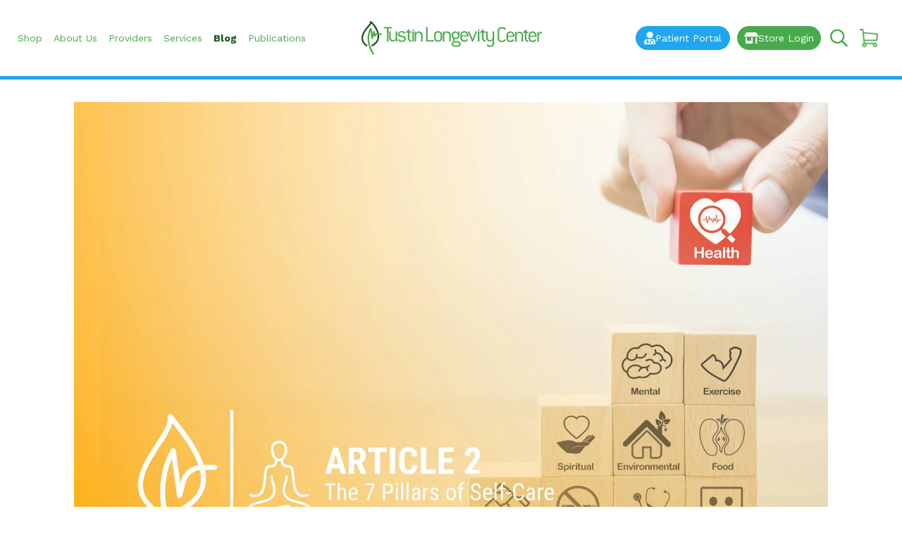

--- FILE ---
content_type: text/css
request_url: https://www.tlcdoctors.com/cdn/shop/t/40/assets/custom.css?v=39554019123199642091705664151
body_size: 11834
content:
section.atc-banner--container{display:none!important}.slick-slider{position:relative;display:block;box-sizing:border-box;-webkit-user-select:none;-moz-user-select:none;-ms-user-select:none;user-select:none;-webkit-touch-callout:none;-khtml-user-select:none;-ms-touch-action:pan-y;touch-action:pan-y;-webkit-tap-highlight-color:transparent}.slick-list{position:relative;display:block;overflow:hidden;margin:0;padding:0}.slick-list:focus{outline:none}.slick-list.dragging{cursor:pointer;cursor:hand}.slick-slider .slick-track,.slick-slider .slick-list{-webkit-transform:translate3d(0,0,0);-moz-transform:translate3d(0,0,0);-ms-transform:translate3d(0,0,0);-o-transform:translate3d(0,0,0);transform:translateZ(0)}.slick-track{position:relative;top:0;left:0;display:block}.slick-track:before,.slick-track:after{display:table;content:""}.slick-track:after{clear:both}.slick-loading .slick-track{visibility:hidden}.slick-slide{display:none;float:left;height:100%;min-height:1px}[dir=rtl] .slick-slide{float:right}.slick-slide img{display:block}.slick-slide.slick-loading img{display:none}.slick-slide.dragging img{pointer-events:none}.slick-initialized .slick-slide{display:block}.slick-loading .slick-slide{visibility:hidden}.slick-vertical .slick-slide{display:block;height:auto;border:1px solid transparent}.slick-arrow.slick-hidden{display:none}.slick-prev,.slick-next{font-size:28px;line-height:34px;position:absolute;top:50%;display:block;width:34px;height:34px;padding:0;-webkit-transform:translate(0,-50%);-ms-transform:translate(0,-50%);transform:translateY(-50%);cursor:pointer;color:#82a33b;border:none;outline:none;background:transparent}.slick-prev{left:20px}.slick-next{right:20px}img{max-width:100%}.site-navigation .navmenu-item-parent:hover .navmenu-submenu{display:block}.client-testimonials-list{padding:0 100px}.client-testimonial-item{text-align:center}.testimonial-text h4{margin:0 0 20px;line-height:1.6;color:#4a99c0;font-size:34px;font-weight:400}.testimonial-author p{text-transform:uppercase;font-size:20px;font-weight:700;color:#c7c7c7;letter-spacing:3px}.site-footer-credits{text-align:center}.providers-list{font-size:0;overflow:hidden;text-align:center;margin:0 -10px}.provider-item{text-decoration:none;display:inline-block;width:33.33%;padding:0 10px;margin:0 0 20px;vertical-align:top;font-size:14px;line-height:1.2;color:#acacac}.provider-item h3{font-size:22px;margin:20px 0 5px;font-family:Roboto,sans-serif}.provider-desig{margin-top:0}.provider-info{padding:0 15px}.provider-info-text{text-align:justify}.provider-info-text a{color:#acacac}.provider-wrap{border:1px solid #ebebeb;padding:3px}.provider-wrap:hover{border:1px solid #4a99c0}.provider-wrap:hover .provider-info-text span,.provider-wrap:hover h3,.provider-wrap:hover .provider-desig{color:#4a99c0}.blogposts--inner .article--excerpt-wrapper:not(:last-child){margin-right:20px}.providertopbox{overflow:hidden;margin:0 -10px}.provider-left{padding:0 10px;width:33.33%;float:left}.providerimg img{width:100%;margin:0 auto}.provider-right{width:66.66%;float:right;padding:0 10px}.providerimg{margin:0 0 20px;text-align:center}.provider-phone{padding-bottom:20px;border-bottom:1px solid #cecece;margin:20px 0}.provider-phone a{display:block;padding:15px;border:1px solid #acacac;color:#acacac;text-decoration:none;font-size:32px;text-align:center;border-radius:10px}.provider-phone a:hover{background:#acacac;color:#fff}.provider-right .page-title{color:#4a99c0;font-size:48px;font-weight:900;margin-bottom:0}h3.prov-desig{margin:0 0 20px;color:#4a99c0;font-size:30px;padding-bottom:20px;border-bottom:1px solid #cecece}h3.prov-desig b,h3.prov-desig strong{font-weight:900}.provider-details{color:#acacac;font-size:14px;line-height:1.7;padding-bottom:20px;border-bottom:1px solid #cecece;margin-bottom:20px}.providertopbox h4{font-size:18px;color:#4a99c0;margin:0 0 15px;font-weight:500}.providertopbox h4 b{font-weight:900}.provider-article-title{text-decoration:none;color:#4a99c0;font-size:14px}.provider-article-item p,.provider-article-item p a{color:#acacac;font-size:14px;line-height:1.7;margin-top:0}.test-title{font-size:14px;color:#82a33b;overflow:hidden}.test-title span{float:right}.provider-testimonial-item p{color:#acacac;font-size:14px;line-height:1.7;margin-top:0}.provider-testimonials-list{overflow:hidden;margin:0 -10px}.provider-testimonial-item{width:50%;float:left;padding:0 10px}.testimonials-list{font-size:0;overflow:hidden;text-align:center;margin:0 -10px}.testimonial-item{display:inline-block;width:33.33%;padding:0 10px;margin:0 0 20px;vertical-align:top;font-size:14px;line-height:1.2;color:#acacac}.testimonial-wrap{border:1px solid #ebebeb;padding:3px}.testimonialtext{background:#f6f6f6;padding:80px 30px;position:relative}.testimonialtext span.test-dash:before{height:100%;line-height:1;top:50%;text-align:center;left:0;right:0;position:absolute;content:"\201c";font-size:600px;font-style:normal;font-family:"Noto Serif",serif;font-weight:900;color:#e7e7e7;-webkit-transform:translateY(-50%);-moz-transform:translateY(-50%);transform:translateY(-50%)}.testimonialtext>div{color:#959595;font-size:24px;font-family:"Noto Serif",serif;position:relative}.testimonialtext span{margin-top:10px;display:block;font-size:14px}.testimonialtext span.test-dash{margin:0 auto 15px;height:5px;width:44px;background:#959595}.testimonial-title h4{font-size:24px;font-family:Roboto,sans-serif;margin:15px 0 5px}.testimonial-title p{margin:0 0 10px}.testimonial-item:hover .testimonialtext span.test-dash{background:#82a33b}.testimonial-item:hover .testimonialtext>div{color:#3e9abe}.testimonial-item:hover .testimonialtext span{color:#82a33b}.site-footer-wrapper{-webkit-box-shadow:0 1px 4px rgba(127,127,127,.25);box-shadow:0 1px 4px #7f7f7f40}.publication-container{overflow:hidden}.publication-list{overflow:hidden;margin:0 -10px;font-size:0;text-align:center}.publication-item{width:33.33%;padding:0 10px;display:inline-block;vertical-align:top;margin-bottom:20px}.publication-item-wrap{padding:4px;border:1px solid #ebebeb}.publication-item-wrap a{text-align:center;display:block;color:#000;text-decoration:none;padding:70px 10px 25px;background:url(//www.tlcdoctors.com/cdn/shop/t/40/assets/publication-bg.jpg?v=66580405165694555731684474295) no-repeat scroll center;background-size:cover}.publication-item-wrap a:hover{color:#4a99c0}.publication-title{font-family:"Noto Serif",serif;font-size:24px;font-weight:600;padding:0 0 10px;margin:0 auto 10px;position:relative}.publication-title:after{position:absolute;content:"";height:1px;width:80%;max-width:266px;margin:0 auto;background:#000;bottom:0;left:0;right:0}.publication-sec-title{font-family:"Noto Serif",serif;font-size:16px;font-weight:600;padding:0 0 10px;margin:0 auto 10px;position:relative}.publication-sec-title:after{position:absolute;content:"";height:1px;width:80%;max-width:266px;margin:0 auto;background:#000;bottom:0;left:0;right:0}.publication-prev-copy{text-align:justify;font-family:"Noto Serif",serif;width:80%;max-width:266px;font-size:16px;padding:0 0 20px;margin:0 auto 10px;position:relative}.publication-prev-copy:after{position:absolute;content:"";height:1px;width:100%;margin:0 auto;background:#000;bottom:0;left:0;right:0}.publication-data{font-size:12px;font-weight:600;margin-bottom:25px}.atc-banner--cart-footer a.button-primary.atc-button--checkout{display:none!important}li.phreesia_Form{margin-top:-3px}.phreesia_payForm_sm{height:auto!important}.private-collection-login{margin-top:60px}.notebox{color:#fff;background:#4088b4;padding:20px 80px;text-align:center;margin:20px auto 30px}.notebox p{font-family:"Noto Serif",serif;font-size:30px;margin-left:auto;margin-right:auto}.notebox p:last-child{font-weight:700;max-width:560px}.private-collection-login form{text-align:center}.private-collection-login .form-field{display:inline-block;width:30%;margin:0 3px;vertical-align:top}.private-collection-login .form-field .form-field-input{height:40px;line-height:40px;padding:0 10px}.private-collection-login .form-field .form-field-input::-webkit-input-placeholder{opacity:.6}.private-collection-login .form-field .form-field-input:-ms-input-placeholder{opacity:.6}.private-collection-login .form-field .form-field-input::-ms-input-placeholder{opacity:.6}.private-collection-login .form-field .form-field-input::placeholder{opacity:.6}.private-collection-login .form-action-row{display:inline-block;vertical-align:top;margin-top:0}.private-collection-login .form-action-row button[type=submit]{height:40px;line-height:40px;padding:0 20px}.private-collection-login .form-action-row--helper{margin-top:20px;font-family:"Noto Serif",serif;font-size:24px;font-weight:700;color:#82a309}.private-collection-login .form-action-row--helper a{color:#82a309}.phreesia_payForm_sm_green a.phreesia_butPay{background:none!important;color:#82a33b!important;text-shadow:none!important;font-size:.9375rem!important}.header-promobar{background:#1d98ba;padding:5px 0}.header-promobar-container{text-align:center;max-width:720px;margin:0 auto;padding:0 25px;font-size:11px;font-weight:600;line-height:20px;color:#fff}.header-promobar-container a{color:#fff}.cart-free-ship-msg{background:red;color:#fff;font-weight:600;padding:5px 10px;overflow:hidden}.cart-free-ship-msg a{color:#fff;float:right;text-decoration:none}.site-navigation{text-align:center}.site-navigation .navmenu-depth-1>li>a{padding-left:12px;padding-right:12px;margin-left:12px;margin-right:12px;font-size:18px;letter-spacing:.02em}.site-header-right,.site-header-logo,.site-header-left{flex-basis:100%}.site-header-right{text-align:right;position:relative}.site-header-phone{display:inline-block;vertical-align:top;text-align:center}.site-header-phone p{color:#87c140;font-size:12px;line-height:1;font-weight:600;margin:4px 0}.site-header-search-link,.phreesia_Form,.site-header-account-link,.site-header-cart{display:inline-block;vertical-align:top;text-align:center;margin-left:35px}.site-header-cart{position:absolute;right:50px;margin-top:0;height:auto}.site-header-cart a{position:relative}.site-header-phone a,.site-header-search-link a,.phreesia_Form a,.site-header-account-link a,.site-header-cart a{text-decoration:none;cursor:pointer}.site-header-search-link p,.phreesia_Form p,.site-header-account-link p,.site-header-cart p{color:#1d98ba;font-size:12px;font-weight:600;line-height:1;margin:4px 0}.site-header-search-link:hover p,.phreesia_Form:hover p,.site-header-account-link:hover p,.site-header-cart:hover p{color:#87c140}.site-header-search-link:hover .header-icon-wrap svg path,.phreesia_Form:hover .header-icon-wrap svg path,.site-header-account-link:hover .header-icon-wrap svg path,.site-header-cart:hover .header-icon-wrap svg path{fill:#87c140}.site-header-cart--button{padding:0}.site-header-cart--count{top:-10px;right:-10px}.site-header-right .site-header-search-link{display:none}.phreesia_payForm_sm a.phreesia_butPay{width:auto!important;height:auto!important;padding:0!important;text-align:center!important}.header-icon-wrap{height:22px;position:relative}.header-icon-wrap svg{position:relative;top:50%;-webkit-transform:translateY(-50%);transform:translateY(-50%)}.navmenu-link:hover{color:#87c140}.navmenu-link.navmenu-link--active{color:#87c140;border-bottom:3px solid #87C140}.home-section--title{font-size:30px;line-height:40px;margin:40px 0 20px}article.collection--item{position:relative}.collection--item-image{position:relative}.collection--item-image:after{content:"";position:absolute;left:0;right:0;top:0;bottom:0;background:linear-gradient(transparent 40%,#000)}.collection--item-image img{width:100%;min-height:150px;object-fit:cover}h2.collection--item-info{position:absolute;bottom:30px;left:0;right:0;margin:0;font-size:20px;padding:0 10px}h2.collection--item-info a{color:#fff;line-height:24px}h2.collection--item-info a:hover{color:#fff;opacity:.8}h2.collection--item-info svg{display:block;margin:0 auto 10px}.article--excerpt-wrapper{-webkit-box-shadow:none;box-shadow:none}.article--excerpt-meta-item,.article--meta-item{font-size:12px}.article--excerpt-title a{color:#484848}.article--excerpt-text{font-size:12px;line-height:14px;color:#a2a2a2}a.article--excerpt-readmore{font-size:12px}.home-slide a{position:relative;display:block}.home-slide img{display:block;min-height:500px;object-fit:cover}.home-slide-content-wrap{position:absolute;top:50%;left:0;right:0;-webkit-transform:translateY(-50%);transform:translateY(-50%);text-align:center;padding:0 20px}.home-slide-content-wrap h2{color:#484848;font-size:40px;line-height:54px;margin:0}.home-slide-content-wrap p{color:#484848;font-size:18px;line-height:22px;margin:0 0 15px}.home-slide-content-wrap span.button-primary{font-size:14px}.home-nav-slide{cursor:pointer;font-family:"Noto Serif",serif;font-size:14px;padding:0 10px 0 40px;background-image:url(//www.tlcdoctors.com/cdn/shop/t/40/assets/home-nav-bg.svg?v=182225565646991333601684474295);background-repeat:no-repeat;background-position:left 12px center;background-color:#1d98ba;color:#286a89;outline:none}.home-nav-slide div{line-height:44px;text-overflow:ellipsis;white-space:nowrap;overflow:hidden}.home-nav-slide:hover,.home-nav-slide.slick-current{background-image:url(//www.tlcdoctors.com/cdn/shop/t/40/assets/home-nav-bg-active.svg?v=55873477224018250751684474295);background-color:#286a89;color:#fff}.homepage-custom-products{margin:30px 0;overflow:hidden}.hc-product-item{float:left;width:calc(25% - 15px);margin-left:20px}.hc-product-item:nth-child(4n+1){margin-left:0;clear:left}.hc-product-item-wrap{padding:15px;border:1px solid #E5E5E5;text-align:center}.hc-product-item-wrap .productitem--image{position:relative;padding-bottom:100%;width:100%}.hc-product-item-wrap .productitem--image img{object-fit:cover;position:absolute;left:0;right:0;top:0;bottom:0}.hc-product-item-wrap h2{font-weight:600;font-size:20px;line-height:27px;color:#484848;font-family:"Noto Serif",serif;margin:10px 0}.hc-product-item-wrap a{text-decoration:none}.hc-product-item-wrap .productitem--price .price--main{font-size:12px;color:#484848}.hc-product-item:hover .hc-product-item-wrap{border-color:#87c140}.hc-product-item:hover .hc-product-item-wrap h2,.hc-product-item:hover .productitem--price .price--main{color:#87c140}.header-promobar-wrap .slick-prev,.header-promobar-wrap .slick-next{top:50%;-webkit-transform:translate(0,-50%);-ms-transform:translate(0,-50%);transform:translateY(-50%)}.productgrid--items .productitem{border:1px solid #E5E5E5;text-align:center;box-shadow:none}.productgrid--items .productitem--title{font-weight:600;font-size:16px;line-height:21px;color:#484848;font-family:"Noto Serif",serif;margin:10px 0}.productgrid--items .productitem--title a{color:#484848}.productitem--emphasis .productitem--price .price--main{font-size:12px;font-weight:700;display:inline-block}.productitem--emphasis .productitem--price .price--compare-at{font-size:12px;display:inline-block}.productgrid--items{margin-top:0}.prescriptions-request-auth{background:#87c140 url(prescriptions-request-auth-bg.png) center;text-align:center;margin-bottom:30px;font-size:0}.prescriptions-request-auth div{color:#fff;font-size:18px;font-family:"Noto Serif",serif;display:inline-block;vertical-align:middle;max-width:calc(100% - 275px);margin:9px 12px}.prescriptions-request-auth a{text-decoration:none;display:inline-block;vertical-align:middle;background:#fff;color:#1d98ba;font-size:15px;line-height:18px;font-weight:700;border:3px solid #87C140;border-radius:50px;box-shadow:0 0 11px #00000029;width:225px;padding:6px 10px;margin:9px 12px}.prescriptions-request-auth a svg{margin-right:5px;vertical-align:middle}.filter-item .filter-text{color:#a2a2a2;font-size:15px}.filter-item .filter-tag-count{color:#1d98ba;font-size:15px}.filter-item .filter-text:hover,.filter-item.filter-item--active .filter-text{color:#1d98ba;font-weight:600}.productgrid--sidebar-section,.utils-sortby--modal{padding:12px 0;border-bottom:1px solid #E5E5E5}.productgrid--sidebar div:first-child{border-top:1px solid #E5E5E5}.productgrid--sidebar-item,.utils-sortby--modal-list{display:none;margin-top:10px!important}.utils-sortby--modal-item{margin-top:.25rem}.utils-sortby--modal-button{text-align:left;padding:.1875rem 0;background:transparent;border:none;color:#a2a2a2;font-size:15px;font-weight:400}.utils-sortby--modal-button:hover,.utils-sortby--modal-button.utils-sortby--modal-button--active{color:#1d98ba!important;background:transparent!important;font-weight:600;border:none!important}.productgrid--sidebar-title,.utils-sortby--modal-title{color:#a2a2a2;font-family:Roboto,sans-serif;font-size:18px;margin:0;cursor:pointer;padding-right:20px;position:relative}.productgrid--sidebar-title svg,.utils-sortby--modal-title svg{position:absolute;right:0;top:50%;-webkit-transform:translateY(-50%);transform:translateY(-50%)}.productgrid--sidebar-title.itemopen,.utils-sortby--modal-title.itemopen{color:#1d98ba}.productgrid--sidebar-title.itemopen svg,.utils-sortby--modal-title.itemopen svg{-webkit-transform:translateY(-50%) rotate(45deg);transform:translateY(-50%) rotate(45deg)}.productgrid--filters{margin-top:0}.site-navigation{position:relative}.site-menu-search-link .site-header-search-link{margin:0 12px}.site-menu-search-link .site-header-search-link a{padding:10px 0}.site-menu-search-link .site-header-search-link .header-icon-wrap{display:inline-block;vertical-align:middle}.site-menu-search-link .site-header-search-link p{display:inline-block;vertical-align:middle;margin-left:5px;font-size:18px;font-weight:500}.site-menu-search-link .site-header-search{left:inherit;right:25px}.search-flydown--product-title,.search-flydown--content-item a{color:#484848!important}.account-page-register .cf-field-container[data-cf-column-width="6"]{width:100%}.account-page-register .cf-field{margin:0 0 1.25rem;padding:0 .5em}.cf-field label{position:absolute;top:.5rem;font-size:.8125rem;left:1.125rem;z-index:2;pointer-events:none;opacity:.6;margin-bottom:5px}.cf-field input[type=email],.cf-field input[type=number],.cf-field input[type=password],.cf-field input[type=tel],.cf-field input[type=text],.cf-field textarea{padding:1.5rem .625rem .375rem;font-family:Roboto,sans-serif;font-size:16px;color:#4d4d4d;background-color:transparent;border:1px solid rgba(127,127,127,.3);border-radius:3px}.cf-form-inner .cf-form-actions{margin-top:.5rem!important}.cf-form-inner .cf-form-actions button{padding:.625rem 1rem;font-size:.875rem;display:inline-block;font-family:Roboto,sans-serif;font-weight:700;text-decoration:none;cursor:pointer;border-radius:3px;-webkit-transition:background-color .2s ease,width .2s ease,height .2s ease;transition:background-color .2s ease,width .2s ease,height .2s ease;color:#82a33b;background:#fff;border:1px solid rgba(127,127,127,.5);margin:0;width:100%;display:none!important}.cf-form-inner .cf-form-actions button.cf-submit-form{display:block!important;color:#fff;background-color:#1d98ba;border:1px solid #1d98ba;font-size:18px;padding:.88rem 1rem;text-transform:capitalize}.account-page-register .account-page-content,.account-page-login .account-page-content{max-width:666px;padding:30px 0;background:#fafafa;border-radius:5px;margin:0 auto}.account-page-masthead{margin:0 0 20px}.account-page-masthead img{margin:0 0 15px}.account-page-title{font-size:25px;font-family:Roboto,sans-serif}.account-page-register .account-page-title{color:#87c140}.account-register--guest,.account-page-register #create_customer,.account-recovery,.account-login{max-width:320px;margin:0 auto}.account-page-login .form-action-row--helper{margin-left:0}.account-recovery button,.account-page-login .form-action--submit{width:100%;font-size:18px;padding:.88rem 1rem}.form-action-row .button-primary+.button-secondary{margin:20px 0 0}.form-field-input{background:transparent}.form-action-big-link{text-align:center}.form-action-big-link a{display:block;max-width:666px;margin:20px auto;background:#87c140;color:#fff;font-size:18px;padding:.88rem 1rem;border-radius:5px;text-decoration:inherit;font-weight:700}section.account-page{padding:0 10px}.site-header-search-form .form-field-input{background:#fff}.pro-disclimer{padding:10px 0;border-bottom:1px solid #BAC8CD}.pro-dis-grid{display:flex;border:2px solid #49aa4d;border-radius:10px;align-content:stretch}.pro-dis-griditem-i{background-color:#49aa4d;border-radius:6px}.pro-dis-media{display:flex;align-items:center;height:100%;justify-content:center;width:52px}.pro-dis-griditem p{font-size:12.5px;margin:8px 10px;text-align:center}.title_col_product.no-boredr{border-bottom:none}@media screen and (max-width: 550px){.pro-dis-grid{flex-wrap:wrap}.pro-dis-griditem-i,.pro-dis-media,.pro-dis-griditem{width:100%}.pro-dis-media{padding:8px 0}}@media screen and (min-width: 720px){.promo-block--content{position:absolute;width:100%;height:auto;text-align:left;top:50%;-webkit-transform:translateY(-50%);-moz-transform:translateY(-50%);transform:translateY(-50%)}.promo-block--content.textaligncenter{text-align:center}.promo-block--content.textalignright{text-align:right}.promo-block--content.vert_align_middle{top:50%;-webkit-transform:translateY(-50%);-moz-transform:translateY(-50%);transform:translateY(-50%)}.promo-block--content.vert_align_bottom{bottom:0;top:inherit}.promo-block--content.textaligncenter .promo-block--text,.promo-block--content.textaligncenter .promo-block--header{margin-left:auto;margin-right:auto}.promo-block--content.textalignright .promo-block--text,.promo-block--content.textalignright .promo-block--header{margin-left:auto}.promo-grid--half-width .promo-block--content{top:50%;transform:translateY(-50%);text-align:center}.promo-grid--half-width .promo-block--content .promo-block--text,.promo-grid--half-width .promo-block--content .promo-block--header{margin-left:auto;margin-right:auto;max-width:90%}.promo-grid--half-width .promo-block--content .promo-block--header{font-size:2.75rem}}@media screen and (max-width: 1340px){.home-nav-slide{font-size:13px}.home-slide img{min-height:420px}}@media screen and (max-width: 1200px){.testimonial-text h4{line-height:1.4;font-size:20px}.testimonial-author p{font-size:14px;letter-spacing:1px}.promo-grid--half-width .promo-block--content .promo-block--header{font-size:1.75rem}.blogposts--count-4 .blogposts--inner .article--excerpt-wrapper{width:calc(25% - 15px)}}@media screen and (max-width: 1024px){li.phreesia_Form{display:block;margin-top:0}.site-navigation .navmenu-depth-1>li>a{padding-left:8px;padding-right:8px;margin-left:6px;margin-right:6px;font-size:16px}.site-menu-search-link .site-header-search-link p{font-size:16px}.home-slide img{min-height:360px}.home-section--title{font-size:20px;line-height:27px;margin:30px 0 20px}h2.collection--item-info{bottom:20px}.blogposts--count-4 .blogposts--inner .article--excerpt-wrapper{width:calc(50% - 10px);margin-bottom:25px;float:left}.blogposts--count-4 .blogposts--inner .article--excerpt-wrapper:nth-child(odd){clear:left}.blogposts--count-4 .blogposts--inner .article--excerpt-wrapper:nth-child(2n){margin-right:0}.blogposts--inner,.blogposts--inner:not(.flickity-enabled){display:block;overflow:hidden}}@media screen and (max-width: 980px){.provider-item{width:50%}.provider-right .page-title{font-size:36px}h3.prov-desig{font-size:20px;font-weight:500}h3.prov-desig b,h3.prov-desig strong{font-weight:700}.provider-phone a{font-size:24px}.provider-testimonial-item{width:100%}.testimonial-item,.publication-item{width:50%}.notebox{padding:20px 30px}.notebox p{font-size:24px}.private-collection-login .form-action-row--helper{font-size:16px}.site-navigation .navmenu-depth-1>li>a{padding-left:5px;padding-right:5px;margin-left:5px;margin-right:5px;font-size:13px}.site-menu-search-link .site-header-search-link p{font-size:13px}.site-header-search-link,.phreesia_Form,.site-header-account-link,.site-header-cart{margin-left:20px}.site-header-phone p,.site-header-search-link p,.phreesia_Form p,.site-header-account-link p,.site-header-cart p{font-size:10px}.home-nav-slide{font-size:11px}.home-slide img{min-height:300px}.hc-product-item-wrap h2{font-size:13px;line-height:14px}h2.collection--item-info a{font-size:18px;line-height:20px}.home-section--content.collection-list--inner .collection--item{width:calc(25% - 15px)}.home-section--content.collection-list--inner .collection--item:nth-child(4){margin-left:20px;margin-top:0;clear:inherit}.site-footer-blocks{display:block}.column-count-5 .site-footer-block-item,.site-footer-block-item.site-footer-block-newsletter,.site-footer-block-item{width:100%;padding-right:0 margin-right: 0;border-bottom:1px solid rgba(104,104,104,.15)}.site-footer-block-title{padding-top:1.25rem}.site-footer-block-content{padding-bottom:1.25rem}}@media screen and (max-width: 768px){.account-page-register .account-page-content,.account-page-login .account-page-content{max-width:354px}.form-action-big-link a{max-width:354px;font-size:13px}}@media screen and (max-width: 719px){.promo-grid--half-width .promo-block--content .promo-block--header{font-size:1.5rem}.client-testimonials-list{padding:0 40px}.slick-prev,.slick-next{font-size:20px;line-height:26px;width:26px;height:26px;-webkit-transform:translate(0,0);-ms-transform:translate(0,0);transform:translate(0);top:30%}.slick-prev{left:0}.slick-next{right:0}#shopify-section-providers{padding:0 20px}.providertopbox{margin:0}.provider-left,.provider-right{width:100%;float:none}.providerimg img{width:auto}.provider-articles{display:none}.provider-right .page-title{font-size:32px;font-weight:600}.testimonials-list{margin:0}.testimonialtext{padding:50px 30px}.promo-block--content-wrap{position:relative;top:50%;-webkit-transform:translateY(-50%);transform:translateY(-50%)}.site-header{padding:0}.site-header-left{display:none}.site-header-logo{padding:10px 50px 10px 10px;position:relative}.site-header-menu-toggle{height:auto;top:inherit}.site-header-menu-toggle--button{padding:0 10px}.site-header-search{display:none;position:absolute;left:0;right:0;top:0;margin-top:0;width:100%}.mobile-nav-content{padding-top:15px}.site-header-right{padding:8px 10px;display:flex;align-items:center;justify-content:space-around;border-top:1px solid #F0F0F0;border-bottom:1px solid #F0F0F0}.site-header-right .site-header-search-link{display:inline-block}.site-header-search-link,.phreesia_Form,.site-header-account-link,.site-header-cart{margin-left:0}.header-icon-wrap{display:inline-block;vertical-align:middle}.header-icon-wrap+p{display:inline-block;vertical-align:middle;margin-left:10px}.site-header-cart--count{left:4px;right:inherit}.header-icon-wrap svg path,.header-icon-wrap svg text{fill:#a2a2a2}.site-header-search-link p,.phreesia_Form p,.site-header-account-link p,.site-header-cart p{color:#a2a2a2;font-size:13px}.site-header-cart--count:after{background-color:#a2a2a2}.header-promobar-container{padding:0 5px}.home-slide-content-wrap h2{font-size:30px;line-height:40px}.home-section--content.collection-list--inner .collection--item{width:calc(50% - 10px);margin-left:20px;margin-bottom:20px}.home-section--content.collection-list--inner .collection--item:nth-child(odd){clear:left;margin-left:0}.homepage-custom-products{margin:0}.hc-product-item{width:calc(50% - 10px);margin-bottom:20px}.hc-product-item:nth-child(odd){margin-left:0;clear:left}.blogposts--inner:not(.flickity-enabled) .article--excerpt-wrapper:not(:first-child){margin-top:0}.home-section--title{margin:20px 0}.home-section--content.collection-list--inner .collection--item:nth-child(n+3){margin-top:0}.prescriptions-request-auth div{max-width:100%;margin:9px 20px}}@media screen and (max-width: 640px){.homepage-nav-slider{display:none}}@media screen and (max-width: 600px){.providers-list{margin:0}.provider-item{width:100%;max-width:420px;margin-left:auto;margin-right:auto;padding:0}.testimonialtext{padding:30px 20px}.testimonialtext>div{font-size:20px}.testimonialtext span.test-dash:before{font-size:400px}.testimonial-item{width:100%}.testimonial-title h4{font-size:20px}.publication-item{width:100%}}@media screen and (max-width: 560px){.blogposts--count-4 .blogposts--inner .article--excerpt-wrapper{width:100%;margin-left:0}}@media screen and (max-width: 480px){.home-section--content.collection-list--inner .collection--item{width:calc(50% - 5px);margin-left:10px;margin-bottom:10px}.home-section--content.collection-list--inner .collection--item:nth-child(odd){margin-left:0}.home-section--content.collection-list--inner .collection--item:nth-child(4){margin-left:10px}.hc-product-item{width:calc(50% - 5px);margin-bottom:10px;margin-left:10px}.hc-product-item:nth-child(odd){margin-left:0}}@media screen and (max-width: 375px){.site-header-search-link p,.phreesia_Form p,.site-header-account-link p,.site-header-cart p{font-size:10px}.header-icon-wrap+p{margin-left:5px}}.sec_head h6,h1,h2,h3,h4,h5,h6{font-family:Work Sans,sans-serif}.c_green{color:#4cab4c}.text-center,.sec_head{text-align:center}.sec_title{margin:0 0 5px;font-size:40px;line-height:1.3;font-weight:700}.sec_head h6{font-size:20px;font-weight:500;margin:0;line-height:1.3}.logolist--section{padding:40px 0 0;margin:-110px 0 0}.inner_container{padding-left:15px;padding-right:15px;width:100%;max-width:1100px;margin:0 auto}.logolist--section .home-section--title{font-size:18px;line-height:1.3;margin:0 0 30px;color:#4cab4c}.below-text-logo-list{text-align:center;font-size:12px;color:#bac8cd}.logolist--inner{display:flex;align-items:center;flex-wrap:wrap;justify-content:space-between;margin:0;padding:10px 0 40px}.logolist--item{width:auto;margin:0;padding:0 15px;max-width:200px}.logolist--item img{max-height:75px;object-fit:contain}.logo_list_div{padding:0 0 30px;border-bottom:2px solid rgb(186 200 205 / 50%)}.integrative_sec{padding:30px 0}.mp_block_list{display:flex;align-items:flex-start;flex-wrap:wrap;margin:30px -5px 0}.mp_block{max-width:50%;flex:0 0 50%;padding:0 5px}.mp_block_inner{position:relative;border-radius:10px;background-repeat:no-repeat;background-size:cover;background-position:center}.mp_block_inner:after{content:"";display:block;padding-bottom:100%;border-radius:10px;min-height:520px}.mp_block_inner:before{background:-moz-linear-gradient(top,rgba(26,71,89,0) 0,#1a4759 100%);background:-webkit-linear-gradient(top,rgba(26,71,89,0) 0,#1a4759 100%);background:linear-gradient(to bottom,#1a475900 0,#1a4759);position:absolute;bottom:0;left:0;content:"";display:block;border-radius:10px;height:80%;width:100%;pointer-events:none;padding:0}.mp_block_content{position:absolute;top:0;z-index:1;height:100%;left:0;width:100%;display:flex;align-items:center;justify-content:center;flex-direction:column;color:#fff}.mp_block_content h3{font-size:53px;text-align:center;margin:25px 0 0;line-height:.9}ul.mp_list{display:flex;flex-wrap:wrap;align-items:stretch;justify-content:center;list-style:none;padding:40px 15px 0;margin:0}ul.mp_list li{border-right:1px solid #fff;border-bottom:1px solid #fff;flex:0 0 33.333%;max-width:33.333%;text-align:center;padding:8px 10px;font-size:12px}.in_person_service ul.mp_list li{flex:0 0 50%;max-width:50%}.online_store_service ul.mp_list li:nth-child(3n+3){border-right:0px}.online_store_service ul.mp_list li:nth-child(4),.online_store_service ul.mp_list li:nth-child(5),.online_store_service ul.mp_list li:nth-child(6){border-bottom:0px}.in_person_service ul.mp_list li:nth-child(2n+2){border-right:0px}.in_person_service ul.mp_list li:nth-child(3),.in_person_service ul.mp_list li:nth-child(4){border-bottom:0px}ul.mp_list li img{display:block;max-width:35px;margin:0 auto}ul.mp_list li span{display:block;margin:5px auto 0}.mp_block_inner>.btn{position:absolute;bottom:-29px;left:50%;transform:translate(-50%);background:#4cab4c;display:flex;border-radius:10px;padding:19px 5px;align-items:center;color:#fff;font-weight:700;text-decoration:none;width:100%;max-width:255px;justify-content:center;font-size:25px}.mp_block_inner>.btn:hover{background:#3b9c3f}.mp_block_inner>.btn svg{margin:0 10px 0 0}.online_store_service .mp_block_inner>.btn{background:#00a6ee}.online_store_service .mp_block_inner>.btn:hover{background:#0095db}.dynamic-homepage-slider .inner_container{position:relative}section.dynamic-homepage-slider .slick-list{padding-bottom:110px}.content_slide .description__banner_col{left:15px}.content_slide .image-oval{padding-right:0;margin:0 0 -20px}.site-header-wrapper{border-bottom:5px solid #1fa6ee}ul.rating_list{display:flex;list-style:none;padding:0;margin:0}ul.rating_list li{margin:12px 8px 5px 0;color:#49aa4d;font-size:18px}.testi_thumbs_div .slick-track .slick-slide:first-child{grid-area:firstCol}.testi_thumbs_div .slick-track .slick-slide:nth-child(2){grid-area:secondCol}.testi_thumbs_div .slick-track .slick-slide:nth-child(3){grid-area:thirdCol}.testi_thumbs_div .slick-track .slick-slide:nth-child(2),.testi_thumbs_div .slick-track .slick-slide:nth-child(3){padding-bottom:75%}.testi_thumbs_div .slick-track{transform:none!important;display:grid;grid-template-areas:"firstCol secondCol" "firstCol thirdCol";grid-gap:10px;grid-template-columns:calc(60% + -0px) calc(40% - 10px);width:100%!important}.testi_thumbs_div .slick-track .slick-slide img{display:block;max-width:100%;width:100%!important;object-fit:cover;position:absolute;top:0;left:0;height:100%}.testi_thumbs_div .slick-track .slick-slide{width:auto!important;float:none;border-radius:10px;overflow:hidden;opacity:1;position:relative;padding-bottom:100%}.testi_thumbs_div .slick-track .slick-slide:after{display:block;content:"";height:100%;width:100%;background:#ffffff75;position:absolute;top:0;left:0}.testi_thumbs_div .slick-track .slick-slide.slick-current:after{display:none}.testimonial_slider_wrap{display:flex;flex-wrap:wrap;align-items:flex-start;justify-content:space-between}.testimonial_slider{max-width:40%;flex:0 0 40%;padding-right:20px}.testi_thumbs_div{flex:0 0 60%;max-width:60%}section.testimonials_sec .inner_container{padding-top:50px;position:relative}section.testimonials_sec .inner_container:after{width:50%;content:"";position:absolute;left:15px;top:20px;height:calc(100% - 30px);background:#003247;z-index:-1;pointer-events:none;border-radius:10px}.testimonial_slider .testi_slide_inner{color:#fff;padding:60px 15px 15px}.testimonials_sec h2.sec_title{color:#00a6ee;margin:10px 0 30px;padding:0 15px}.testi_slide_inner p{font-size:18px;font-weight:500;line-height:1.4}.auther_name{font-size:24px;font-weight:700;margin:0 0 15px}.services_sec{background:#1a47591a;padding:30px 0;margin:30px 0}.sec_head{text-align:left}.about_us_section_bg img{width:100%;min-height:501px;object-fit:cover}.empty_div{position:absolute;bottom:14px;left:50%;transform:translate(-50%);display:block;box-shadow:0 0 0 7px #00a6ee38,0 0 0 35px #00a6ee0f,0 0 0 72px #00a6ee0f,0 0 0 109px #00a6ee14;border-radius:50%;width:480px;height:480px;z-index:9}.bg_upper_img{margin-top:-250px;z-index:1;text-align:center;background:#1a4759;padding-bottom:50px}.about_img{position:relative}.bg_upper_img img{max-width:1052px;max-height:500px;object-fit:cover;position:relative;z-index:99;border-radius:10px}.about_us_content{text-align:center;max-width:1052px;margin:50px auto}.about_content_p{max-width:800px;margin:0 auto}.about_content_p p{color:#fff;text-align:left;font-size:24px;font-family:Work Sans;line-height:34px}.about_services{background:#49aa4d;position:relative;padding:80px 0}.about_services_text{max-width:800px;margin:0 auto}.about_services_text p{color:#fff;font-size:43px;font-weight:900;font-family:Work Sans}.about_services:before{content:"";width:100%;height:100%;position:absolute;top:0;left:0;background-position:center;background:url(/cdn/shop/files/Group_1534.png?v=1635770302);background-size:cover;opacity:.7}.about_services_icons:before{content:"";position:absolute;top:-57px;left:50%;transform:translate(-50%);background:url(/cdn/shop/files/Group_1536_1.png?v=1635766611);width:30%;height:110px;background-size:contain;background-repeat:no-repeat;background-position:center}.about_us_section{margin-top:100px}.about_services_icons:after{content:"";position:absolute;bottom:-57px;left:50%;transform:translate(-50%) rotate(180deg);background:url(/cdn/shop/files/Group_1536_1.png?v=1635766611);width:30%;height:110px;background-size:contain;background-repeat:no-repeat;background-position:center}.about_principles{padding:80px 0 40px}.about_principles .about_services_text p{color:#003247;font-size:24px;font-weight:500;font-family:Work Sans;line-height:34px}.about_principles .about_services_text p:last-child{margin-bottom:0}.about_us_logo img{max-width:500px;height:auto}.newsletter .input-group{display:block;width:100%;max-width:420px;margin:0 auto;min-height:unset}.newsletter input[type=email]{width:82%;float:left;height:46px;padding:10px 15px;border:1px solid #b0b6bb;background-color:#fff;box-shadow:inset 0 1px 2px #0000001a;border-radius:3px;font-size:14px;line-height:1.5;font-family:Helvetica Neue,Arial,sans-serif;color:#323232;display:inline-block;-webkit-appearance:none;-moz-appearance:none;-ms-appearance:none;-o-appearance:none;appearance:none;border-radius:5px 0 0 5px!important;font-family:Raleway}.newsletter input[type=email]::placeholder{color:#1a4759;font-weight:500;font-size:16px}.newsletter button{cursor:pointer;width:16%;height:46px;border-radius:0 5px 5px 0;font-size:15px;background:#bac8cd;border:none;color:#1a4759;font-weight:700;font-family:Roboto,sans-serif}@media screen and (max-width: 1199px){.logolist--item{margin:0 0 20px;max-width:200px}.logolist--inner{justify-content:center}.testimonial_slider_wrap{align-items:flex-end}.bg_upper_img img{max-width:500px}.empty_div{width:200px;height:200px}.about_us_section_bg img{min-height:300px}.bg_upper_img{margin-top:-150px}}@media screen and (max-width: 991px){.testimonial_slider{max-width:80%;flex:0 0 80%}.testimonial_slider_wrap{align-items:flex-start}.testi_thumbs_div{flex:0 0 20%;max-width:20%}.testi_thumbs_div .slick-track .slick-slide{padding-bottom:75%}.testi_thumbs_div .slick-track{transform:none!important;display:flex;justify-content:space-between;flex-direction:column;grid-gap:10px;width:100%!important}section.testimonials_sec .inner_container:after{width:calc(80% - 40px)}.mp_block{max-width:670px;flex:0 0 100%;margin:0 auto 60px;width:100%}.mp_block_list{flex-direction:column}.content_slide .image-oval{margin:0}.dynamic-homepage-slider button.next-arrow,.dynamic-homepage-slider button.prev-arrow{top:70%}.testimonials_sec h2.sec_title{margin:10px 0}}@media screen and (max-width: 767px){.testi_thumbs_div .slick-track{flex-direction:row;width:100%!important}.testi_thumbs_div .slick-track .slick-slide{width:calc(33.333% - 10px)!important}section.testimonials_sec .inner_container{padding-top:35px}.auther_name{font-size:20px;margin:0 0 10px}.testi_slide_inner p{font-size:16px;margin:10px 0}.testimonial_slider{background:#053247;border-radius:10px;margin:0 0 10px}.testimonials_sec h2.sec_title{margin:10px 0 15px}section.testimonials_sec .inner_container:after{width:calc(100% - 30px);height:25%}.testimonial_slider .testi_slide_inner{padding:15px}.testi_thumbs_div .slick-track .slick-slide{padding-bottom:25%!important}.testimonial_slider{max-width:100%;flex:0 0 100%;padding-right:0}.testi_thumbs_div{flex:0 0 100%;max-width:100%}.content_slide .description__banner_col{left:0;margin:0 auto 50px}.logolist--item{max-width:150px}.inner_container .home-section--title{font-size:18px;line-height:1.3;margin:0 0 15px;color:#4cab4c}.content_slide .description__banner_col p{margin:15px 0}.about_content_p p,.about_principles .about_services_text p{font-size:18px}.about_services_text p{font-size:25px}.about_us_logo img{max-width:250px!important;height:auto}.about_us_section{margin-top:75px}}@media screen and (max-width: 640px){.bg_upper_img img{max-width:400px}.empty_div{width:150px;height:150px}}@media screen and (max-width: 479px){.logolist--item{max-width:140px}.empty_div{width:80px;height:80px;bottom:33px}.bg_upper_img img{max-width:300px}.about_us_logo{margin-top:120px}.bg_upper_img{margin-top:-75px}.about_us_section_bg img{min-height:250px}.about_services_icons:before,.about_services_icons:after{width:60%}}.pro-banner{position:relative}.pro-banner img{display:block}.pro-ban-overlay{position:absolute;top:50%;transform:translateY(-50%);width:100%}.formobile{display:none}.formobile img{width:100%}.inner--text img{width:360px}.inner--text{color:#fff;width:460px;max-width:100%;font-family:Work Sans}.inner--text h4{font-size:20px}.inner--text h5{font-size:20px;font-weight:400;margin:20px 0 30px}.inner--text a{background-color:#ffa724;color:#fff;padding:10px 20px;display:inline-block;border-radius:4px;text-decoration:none;font-weight:600;font-size:14px;font-family:Work Sans}.inner--text p{margin-top:22px;font-size:10px;margin-bottom:0;font-family:Work Sans}.custom-textarea{padding:40px 0;text-align:center}.cus-textarea h2{font-size:38px;margin:10px 0 24px}.cus--text p{font-size:18px;line-height:30px;font-family:Work Sans}.cus--text{width:730px;margin:auto;max-width:100%;font-family:Work Sans}.cus--text b{width:500px;display:block;margin:auto;max-width:100%}.multicolumn-section{padding:60px 40px}.multicolumn{width:1800px;max-width:100%;margin:auto}.cloumn-blocks{display:flex;flex-wrap:wrap;justify-content:center;row-gap:40px}.column-block{width:33.33%;padding:0 20px}.col-block-content{text-align:center}.col-block-content img{display:block;margin:auto;width:240px}.col-block-content h2{font-size:36px;margin:20px 0 16px;color:#1a4759}.col-textarea{color:#bac8cd;width:400px;max-width:100%;margin:auto;line-height:24px;font-family:Work Sans}.product-plan-section{padding:100px 0}.product-plan-section h2{margin-top:0;text-align:center;font-size:40px;margin-bottom:20px}.plan--content{width:540px;max-width:100%;margin:auto;font-family:Work Sans}.plan-radio-options{display:flex;justify-content:space-between}.radio-option{width:calc(50% - 6px)}.radio-option input{display:none}.radio-option label{background-color:#fff;display:block;color:#1a4759;text-align:center;padding:70px 20px 30px;border-radius:11px;position:relative;cursor:pointer}.radio-option label:after{position:absolute;width:24px;height:24px;content:"";top:30px;outline:1px solid #bac8cd;border-radius:50%;left:50%;transform:translate(-50%);border:2px solid #fff}.radio-option label[for=annual]:before{position:absolute;content:"BEST VALUE";bottom:-14px;background-color:#ffa724;color:#fff;padding:10px 12px 7px;font-size:13px;font-family:Work sans;border-radius:26px;left:50%;transform:translate(-50%)}.radio-option input:checked+label:after{background-color:#ffa724}.radio-option label p:first-child{margin:4px 0;line-height:13px;font-size:26px;color:#1a4759;font-family:Work Sans;font-weight:700}.radio-option label p.plan-price{font-size:40px;line-height:normal!important;margin:16px 0;font-family:Work sans;font-weight:300!important}p.plan-text{margin:0;font-size:10px;color:#bac8cd;line-height:13px;font-family:Work Sans}.plan-link{margin-top:50px;text-align:center}.plan-link a{background-color:#ffa724;color:#fff;text-decoration:none;padding:10px 16px;display:none;border-radius:4px;font-size:15px;font-weight:600;font-family:Work Sans}@media (max-width:1100px){.inner--text{padding-left:20px;width:480px}.inner--text img{width:320px}.col-block-content img{width:200px}.col-block-content h2{font-size:32px}.column-block{padding:0 10px}}@media (max-width: 900px){.column-block{width:50%;padding:0 20px}}@media (max-width:768px){.inner--text img{width:260px}.inner--text h4{font-size:19px;margin:20px 0}.inner--text h5{font-size:19px;margin:20px 0 22px}.col-block-content img{width:180px}.column-block{width:50%;padding:0 10px}.multicolumn-section{padding:60px 10px}}@media (max-width:600px){.fordesk{display:none}.formobile{display:block}.inner--text{padding:0 20px;margin:auto;text-align:center;width:400px}.inner--text img{margin:auto;width:280px}.inner--text h4{width:220px;font-size:20px;margin:20px auto}.inner--text h5{width:200px;font-size:20px;margin:20px auto 22px}.inner--text p{margin:16px auto 0!important}.custom-textarea{padding:30px 0}.cus--text p{font-size:17px;line-height:26px}.column-block{width:100%;padding:0 10px}.product-plan-section{padding:60px 0}.plan-radio-options{flex-direction:column;align-items:center}.radio-option{width:360PX;max-width:100%}.radio-option label{padding:60px 20px 30px}.radio-option label:after{top:23px}.product-plan-section h2{font-size:34px}}@media (max-width: 425px){.inner--text img{width:240px}.inner--text h4,.inner--text h5{font-size:19px}.cus-textarea h2{font-size:36px;margin:10px 0 18px}.col-block-content h2{font-size:30px;margin:16px 0 10px;color:#1a4759}.col-textarea{font-size:15px;line-height:22px}.multicolumn-section{padding:40px 10px}.col-block-content img{width:160px}.cloumn-blocks{row-gap:30px}.product-plan-section h2{font-size:30px}.radio-option label p.plan-price{font-size:38px;margin:10px 0}}.account-title h2{color:#49aa4d;text-align:center;font-size:40px;padding:20px 0}.account-page--two-column .account-page--column-small{width:30%;margin-left:0!important;padding-right:30px}.account-page--two-column .account-page--column-large{width:70%;max-width:860px;float:right}h3.acc-in-title,.account-page-subtitle{margin-top:0;border-bottom:1px solid #bac8cd;padding-bottom:6px;font-size:20px;color:#1a4759}.acc-cus-info h2.account-page-subtitle{color:#627d8c;font-size:18px;margin-top:0;margin-bottom:6px;border:none}.account-info-item{margin-top:0}.account-info-item a,.account-order-list td a{color:#627d8c}.acc-link-block{margin:30px 0}.acc-link-block a{text-align:center;display:block;background-color:#49aa4d;color:#fff;border-radius:4px;padding:10px;font-weight:600;font-size:18px;text-transform:uppercase}.acc-link-block>p{margin:10px 0}table.account-order-list{max-width:100%}.account-order-history .account-page-subtitle{margin-bottom:0}.account-order-list th,.account-order-list td{padding:12px 0;color:#627d8c;font-size:17px}.account-order-list th{border-bottom:1px solid #bac8cd}.account-order-list th:last-child{width:30px}.account-order-list tbody td{position:relative}.account-order-list tbody td:last-child>div{position:absolute;width:100%;height:8px;top:20%;transform:translateY(-150%);font-size:30px;font-weight:700;letter-spacing:-1px}.account-order-list tbody td:last-child>div a{color:#49aa4d}.account-address-item a{font-size:17px;display:inline-block;border:1px solid #1a4759;color:#1a4759;text-transform:uppercase;padding:12px 12px 10px;font-weight:700;border-radius:4px}ul.account-address-list,.account-order-attributes{color:#627d8c}.acc-logout{max-width:1400px;margin:auto;padding:0 20px}.acc-logout a{text-decoration:none;color:#49aa4d}.account-page-content{margin-bottom:20px}.account-addresses{width:30%!important;padding-right:30px}.account-form-block{width:70%!important;margin-left:0!important}.account-form-block .account-address-form{width:860px;float:right;max-width:100%}.account-address{width:100%;box-shadow:none;border:none;padding:20px 0;margin-top:0;position:relative}.account-address:not(:last-child){border-bottom:1px dashed #bac8cd}.account-addresses .account-page-subtitle{margin-bottom:0}.account-address ul.account-address-list{margin:0}.account-address-list li{margin-top:2px}.account-address-list li:first-child{margin-top:0}.form-action-row button{text-transform:uppercase;color:#1a4759;border:1px solid #1a4759;background-color:transparent;padding:10px 14px 8px;font-size:17px}.account-order-list tbody td{padding-top:14px;padding-bottom:0}.account-order th:last-child,.account-order td:last-child{padding-right:30px}.account-page--column-small .account-page-subtitle{margin-bottom:6px}.account-page--column-small ul.account-address-list{margin-top:12px}.account-order th{font-family:Work Sans,sans-serif;color:#627d8c;font-size:17px!important}.account-order td{color:#bac8cd;font-size:17px;padding:12px 0}.account-order td a,.order-item-price,.order-item-quantity,.order-item-total{color:#627d8c!important;font-size:14px!important}.order-footer-item:last-child td{font-weight:700;color:#627d8c;border-bottom:1px solid rgba(0,0,0,.15)}td.order-item-title{text-align:center}.order-item-title span.mo-item-title{display:none;font-family:Work Sans,sans-serif}.order-item-quantity{text-align:left!important}.edit-btn,.edit-btn:hover,.dele-btn,.dele-btn:hover{position:absolute;top:50%;transform:translateY(-50%);margin:0!important;border:none!important;background-color:transparent!important;padding:0}.edit-btn,.edit-btn:hover{right:34px}.dele-btn,.dele-btn:hover{right:0}.account-address-list-footer{margin:0!important}.addr-page-lists{margin-top:20px}.acc-cus-info{margin-bottom:30px}.account-order .order-item-price{text-align:left;padding-left:4px;padding-right:4px}td.order-item-image{padding-left:10px!important}@media (max-width: 990px){.account-page--two-column .account-page--column-small{width:35%;padding-right:20px}.account-page--two-column .account-page--column-large{width:65%}.account-order-list th,.account-order-list td{font-size:16px}.account-addresses{width:35%!important;padding-right:20px}.account-form-block{width:65%!important}.account-order th{font-size:16px!important}.account-order td{font-size:16px}.account-order th:last-child,.account-order td:last-child{padding-right:10px}}@media (max-width: 860px){.account-page--two-column .account-page--column-small,.account-page--two-column .account-page--column-large{width:100%}.account-addresses,.account-form-block{width:100%!important}.account-title h2{font-size:38px;padding:20px 0 0}.account-title h2 span{display:block}p.account-address-item{text-align:center}.account-page--two-column .account-page--column-small{padding-right:0}.account-page--column-small.account-info{margin-top:0}.acc-cus-info h3.acc-in-title{margin-bottom:12px}.acc-logout{padding:0 10px}.account-page-content{margin-bottom:20px}.orderpage-con{display:flex;flex-direction:column-reverse}.account-page--column-small.order-info-add{margin-top:0}.order-info-add{margin-bottom:20px}}@media screen and (max-width: 719px){.account-order .order-item-price{position:unset;visibility:unset;padding-right:8px;text-align:left;padding-left:8px}.account-order .order-item-image{width:50px;position:absolute;visibility:hidden}td.order-item-title{text-align:left}.order-item-title span.mo-item-title{display:block}}@media (max-width: 480px){.account-title h2{font-size:36px;padding:0;line-height:34px}.account-order-list th:nth-child(3),.account-order-list td:nth-child(3){display:none}.account-order-list th{padding:8px 0}.account-order-list th,.account-order-list td{font-size:15px}.account-order-list td{padding:10px 0 0!important}h3.acc-in-title,.account-page-subtitle{font-size:19px}.account-address-item a{font-size:15px}.acc-link-block a{padding:9px 10px;font-size:16px}.acc-cus-info h2.account-page-subtitle{font-size:17px;margin-bottom:0}.acc-link-block{margin:20px 0}.account-page-subtitle:not(:first-child){margin-top:1rem}.account-order th:last-child,.account-order td:last-child{padding-right:0}}@media (max-width: 400px){.account-title h2{font-size:32px;line-height:30px}.acc-cus-info h2.account-page-subtitle{font-size:16px}.account-address-item a{font-size:14px;padding:10px}.acc-link-block a{font-size:15px}.account-order-list th,.account-order-list td{font-size:14.5px}}.visible .login_account span{color:#fff!important}@media (min-width: 768px){.site-header-wrapper{padding:20px 0}.site-header-logo{order:2}div#site-header-nav{order:1}.site-header-right{justify-content:flex-end;grid-gap:10px;order:3}nav.site-navigation{padding-left:0}nav.site-navigation ul.navmenu{text-align:center;justify-content:flex-start;display:flex;flex-wrap:wrap}nav.site-navigation ul.navmenu li.navmenu-item a.navmenu-link{padding:8px 3px;color:#49aa4d!important}#site-header-nav nav.site-navigation ul li a.navmenu-link--active:after{display:none}.site-header-cart a{background:#fff}.site-header-cart a{width:44px;height:44px}.serach-toggle .header-icon-wrap svg{width:25px!important;height:25px!important}.site-header-right .login_account a span{padding-right:0}.site-header-right .login_account a{border-radius:25px}.site-header-right .login_account a.active-account{background-color:transparent;padding:2px}.site-header-right .login_account a.active-account img{max-width:28px}#site-header-nav nav.site-navigation ul li a:hover{font-weight:600}#site-header-nav nav.site-navigation ul li a.navmenu-link--active{color:#0e531b!important}.site-header-logo{max-width:200px;flex-basis:100%!important}div#site-header-nav,.site-header-right{width:calc(50% - 100px);flex-basis:calc(50% - 100px)!important}.site-menu-search-link .site-header-search-link{margin:0 8px}.site-header-cart{margin-left:0!important}.site-header-right .login_account a{padding:8px 10px;font-size:14px}#site-header-nav nav.site-navigation ul li a{font-size:12px}}@media (min-width: 980px){.site-header-logo{max-width:220px}div#site-header-nav,.site-header-right{width:calc(50% - 110px);flex-basis:calc(50% - 110px)!important}nav.site-navigation ul.navmenu li.navmenu-item a.navmenu-link{padding:12px 3px}#site-header-nav nav.site-navigation ul li a{font-size:13px}}@media (min-width: 1200px){.site-header-logo{max-width:270px}div#site-header-nav,.site-header-right{width:calc(50% - 135px);flex-basis:calc(50% - 135px)!important}#site-header-nav nav.site-navigation ul li a{font-size:14px}}@media only screen and (min-width: 768px) and (max-width: 1200px){.site-header-right .login_account a{min-width:auto}}.mobile--header{display:none}.mo--header{display:flex;justify-content:space-between;padding:0 20px}.mo-list{display:flex;grid-gap:14px;align-items:center}a.mo-header-menu-toggle--button{padding:8px}.mo-list span.toggle-icon--bar{width:26px;display:block;background-color:#4cab4c;height:3px}.mo-list span.toggle-icon--bar:not(:nth-child(3)){margin-bottom:5px}.mo-header-cart{width:28px;height:auto;position:relative}.mo-head-left img{display:block}.mo-list .login_account a{text-decoration:none;color:#fff;background-color:#4cab4c;padding:6px 10px;font-size:13px;border-radius:25px;margin-right:-4px;font-weight:600}.mo-head-left{display:flex;align-items:center}.mo-list a.active-account{padding:0!important;background-color:transparent;width:26px}.custom-footer{padding:40px 0;border-radius:20px 20px 0 0}.custom-footer .page-width{width:1400px;margin:auto;padding:0 25px;max-width:100%}.cus-newsl-pay{display:flex;justify-content:space-between;align-items:center;flex-wrap:wrap;row-gap:14px}.cus-newsl-blo{width:calc(100% - 320px);background-color:#4cab4c;min-height:140px;border-radius:14px;padding:20px;display:flex;align-items:center;justify-content:center;grid-gap:14px;background-image:url(/cdn/shop/files/news-back.png?v=1682325119);background-size:cover;background-position:center}.cus-newsl-blo p{color:#fff;text-transform:uppercase;font-size:19px;font-weight:700;width:260px;text-align:right;max-width:100%;margin:0;line-height:20px}.cus-newsl-blo .newsletter{width:400px;max-width:100%}.cus-newsl-blo .newsletter input[type=email]{background-color:transparent;width:76%;border-color:#fff;color:#fff!important}.cus-newsl-blo .newsletter input[type=email]::placeholder{color:#fff;font-weight:700}.cus-newsl-blo .newsletter button.btn.newsletter__submit{color:green;background-color:#fff;width:24%;text-transform:uppercase}.cus-pay-blo{width:310px;background-color:#4cab4c;border-radius:14px;min-height:140px;padding:20px;display:flex;align-items:center;justify-content:center;background-image:url(/cdn/shop/files/pay-btn-back.png?v=1682325376);background-size:cover}.cus-pay-blo .phreesia_Form{margin-left:0}.cus-pay-blo .phreesia_Form .header-icon-wrap{display:none}.cus-pay-blo .phreesia_Form p{color:#fff;border-radius:4px;border:1px solid #fff;padding:12px 12px 10px;font-size:18px;text-transform:uppercase}.cus-fo-bottom{margin:20px 0}.cus-cori-addmenu{display:flex;flex-wrap:wrap;justify-content:space-between;align-items:center;row-gap:20px;font-size:15px}.cus-copyright{color:#5f7e8b;font-weight:700}.cus-addmenu ul{display:flex;grid-gap:20px;margin:0;padding-left:0}.cus-addmenu ul li{list-style:none}.cus-addmenu ul li a{text-decoration:none;color:#5f7e8b}.cus-addmenu ul li a:hover{color:#fff}.cusfo-blocks{display:flex;flex-wrap:wrap;row-gap:20px;margin:40px -10px}.cusfo-block{width:25%;color:#fff;padding:0 10px;line-height:1.2}.cusfo-block>img{width:34px;display:block}.cusfo-block h3{margin:14px 0;font-size:24px}.shop-tag p{font-size:10px;font-weight:700;padding:7px 8px 5px;background-color:#4cab4c;display:inline-block;border-radius:25px;margin:4px 0}.shop-tag .shop-close p{background-color:red}.cb-contact ul{padding-left:0}.cb-contact li{list-style:none;margin-bottom:6px}.cb-contact li img{display:inline-block;width:14px;margin-right:10px}.social-link svg{height:16px;background-color:transparent;border-radius:inherit;width:16px}a.social-link{width:auto;display:flex;align-items:center;text-decoration:none;color:#fff;grid-gap:10px;padding:0;height:26px}.logo_list_div .slick-track{display:flex;align-items:center}.inner_container .home-section--title{padding:0 20px}@media (max-width: 1100px){.cus-newsl-blo .newsletter{width:320px}}@media (max-width: 990px){.cus-newsl-blo{flex-direction:column}.cus-newsl-blo p{text-align:center}.cusfo-block{width:50%}}@media (max-width: 900px){.cus-pay-blo{width:260px}.cus-newsl-blo{width:calc(100% - 270px)}.cus-pay-blo .phreesia_Form p{font-size:17px}.cus-newsl-blo .newsletter{width:360px}}@media (max-width: 767px){section.site-header{display:none}.mobile--header{display:block}.mobile-nav-panel .site-header-main,.mobile-nav-content{background:#1a4759}.mobile-nav-panel .site-header-right .site-header-cart a{background-color:transparent}.site-search-pay{padding:20px}.site-search-btn a{padding:28px 10px;display:block;text-align:center;margin-bottom:14px;color:#5f7e8b;border:1px solid #5F7E8B;border-radius:10px;font-weight:700;text-transform:uppercase;font-size:20px}.pay-btn-container{background-image:url(/cdn/shop/files/pay-background.png?v=1682153397);background-position:center;background-size:cover;padding:24px 20px;border-radius:10px}.pay-btn-container form#phreesia_payForm{background-image:none!important}.pay-btn-container .pay-bill-icon{justify-content:center}.pay-btn-container .pay-bill-icon i.fa.fa-file-text-o{display:none}.pay-btn-container .pay-bill-icon a.phreesia_butPay{border:1px solid #fff;color:#fff!important;background-color:transparent!important;background-image:none!important;padding:10px 14px 8px!important;border-radius:5px;text-transform:uppercase;font-size:18px!important}.mobile-nav-panel a.site-header-cart--button{padding:2px}.mobile-nav-panel .site-header-main .site-header-logo img.mob-logo{max-width:32px}.site-header-cart{top:-54px}.mobile-nav-close{top:21px}.mobile-nav-panel .login_account{position:absolute;top:-50px;right:90px}.mobile-nav-panel .login_account a{background-color:#fff!important;padding:6px 10px;border-radius:25px}.mobile-nav-panel .login_account a span{padding-right:0;color:#4cab4c!important;font-weight:700}.visible .site-header-main .site-header-right{border:none!important}.site-header-main .search_col_icon,.site-header-main .pay-bill{display:none}.mobile-nav-panel .mobile-nav-content ul li a{font-size:32px}.mobile-nav-panel .mobile-nav-content ul li a.navmenu-link--active{font-weight:700}.cus-newsl-blo,.cus-pay-blo{width:100%;min-height:auto;padding:30px 20px}.cus-newsl-pay{flex-direction:column-reverse}.custom-footer{padding:25px 0 40px}.cusfo-blocks{justify-content:center}.cusfo-block{width:100%;text-align:center;max-width:350px}.cusfo-block>img{margin:auto}.cus-cori-addmenu{justify-content:center}.cus-addmenu{width:100%}.cus-addmenu ul{flex-direction:column;align-items:center}.cus-cori-addmenu{justify-content:center;flex-direction:column-reverse}.cus-pay-blo{background-image:url(/cdn/shop/files/mo-pay-back.png?v=1682327916)}.cus-newsl-blo{background-image:url(/cdn/shop/files/mo-news-back.png?v=1682327916)}a.social-link{justify-content:center}section.logolist--container,.logolist--container .inner_container{padding:0;overflow:hidden}}@media (max-width: 719px){.header-icon-wrap{display:block}}@media (max-width: 480px){.mo-head-left img{width:220px}.mo--header{padding:0 10px}.mo-list span.toggle-icon--bar{width:24px;height:2px}.mo-header-cart{width:24px}.mo-list .login_account a{padding:5px 10px;font-size:12px}.mo-list a.active-account{width:24px}.cus-newsl-blo .newsletter{width:340px}.cus-newsl-blo .newsletter input[type=email]{width:70%}.cus-newsl-blo .newsletter button.btn.newsletter__submit{width:30%}}@media (max-width: 479px){.scroll-lock .site-header-cart{top:-56px!important}.mobile-nav-panel .login_account{top:-56px;right:85px}.site-header-right .login_account a{font-size:13px!important}}@media (max-width: 420px){.mo-head-left img{width:200px}.login_account{margin:0 2px 0 8px}.mo-list{grid-gap:12px}.mo-list .login_account a{padding:5px 8px}.mobile-nav-panel .login_account a{padding:5px 9px}.cus-newsl-blo .newsletter{width:280px}.cus-newsl-blo,.cus-pay-blo{padding:26px 14px}}.promoted-products-box{display:none!important}.product-section--container.yotp--reviews .yotpo.yotpo-main-widget{padding-top:0!important}.product-section--container.yotp--reviews{margin-top:0}.kaur_testimonial{margin:30px 0 0}.yotpo .yotpo-bottomline .yotpo-icon-star,.yotpo .yotpo-bottomline .yotpo-icon-half-star,.yotpo .yotpo-bottomline .yotpo-icon-empty-star{color:#4cab4c!important}.site-header-right{position:unset}.site-header-search-form .form-field-input{background:#49aa4d;color:#fff;font-size:26px;line-height:22px;padding:14px 14px 12px}.site-menu-search-link .site-header-search{left:inherit;right:150px;top:-20px;border-radius:0 65px 65px 0!important;overflow:hidden;max-width:calc(100% - 150px);height:108px}.site-header-right.login-custom .site-menu-search-link .site-header-search{left:inherit;right:128px;top:-20px;border-radius:0 65px 65px 0!important;overflow:hidden;max-width:calc(100% - 128px);height:108px}.site-menu-search-link .site-header-search-link form{position:unset}.site-header-search-form .form-field{height:107px}.site-header-search-button .search-icon--inactive svg{margin-top:0;height:25px;width:25px}.site-search-btn .search_col_icon span#search_menu_text{color:#5f7e8b!important;font-size:20px;font-family:Work Sans,sans-serif;padding:28px 10px;display:none}.site-search-btn .site-menu-search-link .top-search-form{position:unset!important;height:77px;display:block;text-align:center;margin-bottom:10px;background-color:transparent!important;border:none}.site-search-btn input.form-field-input.site-header-search-form-field{padding:37px 20px;background:#1a4759;text-align:center;border:1px solid #5f7e8b!important;border-radius:8px;box-shadow:none!important;text-transform:uppercase!important;font-size:20px;color:#5f7e8b!important}.site-search-btn .site-menu-search-link i.fa.fa-search{display:none}.site-search-btn .site-menu-search-link{padding-left:0}.gl-fullscreen-layer .gl-d-searchbox+button.gl-d-close-btn svg path,.gl-fullscreen-layer .gl-d-searchbox-icon>svg{fill:#fff!important}.gl-fullscreen-header,.gl-fullscreen-header input,.gl-fullscreen-header label{background-color:#49aa4d!important;color:#fff!important}.gl-fullscreen-header input::placeholder{color:#fff;opacity:.6}.gl-filter-search-fullscreen .gl-fullscreen-layer .gl-fullscreen-initial-content{padding-top:0;padding-bottom:0}.gl-fullscreen-initial-content .gl-row .gl-col-left,.gl-fullscreen-initial-content .gl-row .gl-col-right .gl-list{padding-top:24px}@media (max-width: 1200px){.site-menu-search-link .site-header-search{height:108px}.site-header-search-form .form-field{height:103px}}@media (max-width: 1062px){.site-menu-search-link .site-header-search{height:144px}.site-header-search-form .form-field{height:143px}}@media (max-width: 979px){.site-menu-search-link .site-header-search{height:104px}.site-header-search-form .form-field{height:103px}}@media (max-width: 872px){.site-menu-search-link .site-header-search{height:128px}.site-header-search-form .form-field{height:127px}}.pro-tra-content{margin:10px 0;border:1px solid #FD9400;border-radius:5px}.pro-tra-head{display:flex;justify-content:space-between;padding:12px;background-color:#fd9400;border-radius:4px}.pro-tra-head p{margin:0;line-height:normal;font-weight:700;color:#fff;padding-top:3px;font-family:Work Sans}.pro-tra-cont{padding:10px}.pro-tra-cont p{margin:0}.pro-tra-text p{color:#fd9400;border-bottom:1px solid #fd9400;font-size:13px;padding:2px 0 8px}.pro-tra-product{padding:12px 0 0}.pro-tra-product a{text-decoration:none}.pr-pro-detail{display:flex;align-items:center}.pr-media{width:80px}.pr-content{width:calc(100% - 80px);padding-left:40px}.pr-titleprice{display:flex;color:#fd9400;justify-content:space-between;font-weight:700;padding-bottom:8px;grid-gap:5px;flex-wrap:wrap}.pr-titleprice p{font-family:Work Sans,sans-serif}p.pr-vendor{color:#bac8cd;text-transform:uppercase;font-size:12px;margin-bottom:4px}.pr-content path{stroke:#bac8cd}.pr-content .yotpo-sr-bottom-line-text{color:#bac8cd!important;text-transform:uppercase;font-weight:100!important;font-size:12px!important;font-family:Roboto,sans-serif!important}p.pro-learn{margin-top:18px;color:#fd9400;text-decoration:underline;font-weight:500}.pro-disclimer{border:1px solid #4CAB4C;padding:0;margin:10px 0;border-radius:5px}.pro-disclimer .pro-tra-head{background-color:#4cab4c}.pro-dis-grid{border:none}.pro-dis-griditem p{text-align:left;line-height:16px}.pro-tra-head img{max-width:20px}@media (max-width: 1024px){.pr-media{width:70px}.pr-content{width:calc(100% - 70px);padding-left:20px}.pr-titleprice p,p.pro-learn,.pro-tra-head p{font-size:15px}}@media (max-width: 420px){.pr-titleprice p,p.pro-learn,.pro-tra-head p{font-size:14px}.pro-tra-text p{font-size:12px;padding:0 0 8px}.pr-media{width:60px}.pr-content{width:calc(100% - 60px)}p.pr-vendor{font-size:11px}p.pro-learn{margin-top:10px}.pro-tra-head{padding:8px 12px}}.full-width-row{width:100%;text-align:center;text-align:inter-word;padding:10px;background-color:#31596a;color:#fff;font-size:15px;border:1px solid #5f7e8b;border-radius:5px}span.rebuy-cart__progress-free-product-variant-title{display:none}.site-header-main .patient-protal-btn span{font-size:14px!important;color:#fff;line-height:1}.site-header-main .patient-protal-btn a,.patient-protal-btn a{text-decoration:none;background-color:#1fa6ee;padding:8px 12px;border-radius:25px;display:flex;align-items:center;grid-gap:6px;height:34px;color:#fff}.patient-protal-btn{padding-right:5px}.site-header-main .patient-protal-btn a img,.patient-protal-btn a img{max-height:18px;display:block;width:auto}.site-header-right .login_account a img{display:block}.site-header-right .login_account a{grid-gap:6px;max-height:34px;height:34px}.site-header-right .login_account a span{font-weight:400}@media (max-width: 1100px){.site-header-right{grid-gap:2px!important}}@media (max-width: 1024px){.login_account{margin:0}.site-header-main .patient-protal-btn span,.site-header-right .login_account a span{font-size:13px!important}}@media (max-width: 990px){.site-header-cart a{width:40px;height:40px}.site-menu-search-link .site-header-search-link{margin:0 2px}.login_account{margin:0 6px 0 0}.site-header-right .login_account a{grid-gap:4px;max-height:30px;height:30px;line-height:1}.site-header-main .patient-protal-btn a{height:30px}.site-header-main .patient-protal-btn a img{max-height:16px}.site-header-main .patient-protal-btn span,.site-header-right .login_account a span{font-size:12px!important}}@media (max-width: 900px){.serach-toggle .header-icon-wrap svg{width:18px!important;height:18px!important}.site-header-cart{margin-right:-10px}.site-header-cart a{width:38px;height:38px}.site-header-right .login_account a{padding:6px 8px}.site-header-main .patient-protal-btn a,.patient-protal-btn a{padding:6px 8px;grid-gap:4px}.login_account{margin:0 4px 0 0}.site-header-main .patient-protal-btn a img,.patient-protal-btn a img{max-height:14px}.site-header-right .login_account a img{max-width:16px}}@media (max-width: 820px){.site-header-right{grid-gap:0px!important}.site-header-right .login_account a{max-height:28px;height:28px}.site-header-main .patient-protal-btn a,.patient-protal-btn a{height:28px}.site-header-cart a{width:36px;height:36px}.site-header-main .patient-protal-btn span,.site-header-right .login_account a span,.patient-protal-btn span{font-size:10.9px!important}}@media (max-width: 767px){.mo-list .login_account a img{max-width:20px}.mo-list .login_account a{display:flex;align-items:center;color:#fff;grid-gap:6px;line-height:1;font-weight:400;height:30px}.patient-protal-btn{padding-right:0}.patient-protal-btn span{font-size:14px!important}.patient-protal-btn a{padding:6px 10px;height:30px;grid-gap:6px}.site-header-main .patient-protal-btn a img,.patient-protal-btn a img{max-height:18px}}@media (max-width: 650px){.mo--header{padding:0 14px}.mo-list{grid-gap:10px}.mo-head-left img{max-width:190px}.mo-header-cart{width:22px}.mo-list span.toggle-icon--bar{width:22px;height:2px}.patient-protal-btn a img{max-height:16px}.mo-list .login_account a img{max-width:17px}.patient-protal-btn span{font-size:12px!important;line-height:1}.login_account span{font-size:12px}}@media (max-width: 550px){.mo--header{padding:0 10px}.mo-head-left img{max-width:160px}.login_account{margin:0}.patient-protal-btn a{padding:6px 8px;height:28px;grid-gap:4px}.patient-protal-btn a img{max-height:14px}.mo-list .login_account a img{max-width:15px}.mo-list .login_account a{height:28px}.patient-protal-btn{margin-right:-2px}}@media (max-width: 480px){.patient-protal-btn{margin-left:4px}.mo-head-left img{max-width:140px}.patient-protal-btn span{font-size:11px!important}.login_account span{font-size:11px}.mo-list{grid-gap:8px}.patient-protal-btn{margin-right:-4px}.mo-list .login_account a{padding:5px 8px;grid-gap:4px}.patient-protal-btn a{padding:4px 6px;height:26px}.mo-list .login_account a{height:26px}.mo-header-cart{width:20px}}@media (max-width: 420px){.mo-head-left img{max-width:160px}.patient-protal-btn{position:absolute;right:72px;bottom:10px}.login_account{margin:-28px 0 0}.mo-list .login_account a{margin-right:0}.patient-protal-btn a{padding:4px 8px}}
/*# sourceMappingURL=/cdn/shop/t/40/assets/custom.css.map?v=39554019123199642091705664151 */


--- FILE ---
content_type: text/javascript
request_url: https://www.tlcdoctors.com/cdn/shop/t/40/assets/globo.filter.search.0f7e8cddd3c01909ae38.js
body_size: 1558
content:
(window.webpackJsonpgloboFilter=window.webpackJsonpgloboFilter||[]).push([[4],{12:function(e,t,o){var l,n,r,i;window.globofilter=(l=window.globofilter||{},n=l.$,r={},i=window.innerWidth?window.innerWidth:0!=document.documentElement.clientWidth?document.documentElement.clientWidth:document.body.clientWidth,l.getRedirectUrl=function(e){var t=!1;if(l.shop.redirects){var o=e.toLowerCase();(l.shop.redirects.hasOwnProperty(e)||l.shop.redirects.hasOwnProperty(o))&&(t=(-1==(t=l.shop.redirects[e]||l.shop.redirects[o]).indexOf("http")?l.shop.url:"")+(-1==t.indexOf("http")&&"/"!=t.substring(0,1)?"/":"")+t)}return t},l.initInputRedirectUrl=function(e){e.on("keyup",(function(t){var o=l.getRedirectUrl(e.val());"Enter"!==t.key&&13!==t.keyCode||0==o||(t.preventDefault(),t.stopPropagation(),window.location.href=o)})),e.closest("form").unbind("submit").bind("submit",(function(t){var o=l.getRedirectUrl(e.val());if(0!=o)return t.preventDefault(),window.location.href=o,!1})),e.closest("form").find('[type="submit"]').unbind("click").bind("click",(function(t){var o=l.getRedirectUrl(e.val());if(0!=o)return t.preventDefault(),window.location.href=o,!1}))},l.getSearchData=function(e,t){var o=e?e.trim():e;if(o in r)t(r[o]);else{var i=null;null!=l.collection.excludeTags&&""!=l.collection.excludeTags&&(i=l.collection.excludeTags);var s=null;null!=l.collection.tags&&""!=l.collection.tags&&(s=l.collection.tags),n.ajax({url:l.api.url+"/search",method:"get",dataType:"jsonp",data:{shop:l.shop.domain,locale:l.shop.cur_locale&&l.shop.locale&&l.shop.locale!=l.shop.cur_locale?l.shop.cur_locale:null,term:e,excludeTags:i,tags:s,sort:window.searchSort||null},success:function(e){e.result&&""!=e.result.term&&l.addSearchTerms(e.result.term,e.result.total_product?e.result.total_product:0),e.result.hasOwnProperty("products")&&e.result.products.length&&e.result.products.map((function(e){return l.productTransform(e)})),r[o]=e,t(e)}})}},l.initSearch=function(){null!=l.collection.excludeTags&&""!=l.collection.excludeTags&&l.collection.excludeTags,null!=l.collection.tags&&""!=l.collection.tags&&l.collection.tags,n("html").removeClass("spf-status-loading");var e=null;n(document).on("keyup",".gl-d-searchbox-input",(function(t){var o=n(t.currentTarget);null!=e&&clearTimeout(e),e=setTimeout((function(){l.getSearchData(o.val(),(function(e){null==l.template.results&&(l.template.results=l.GLiquid.parse(n("#gspfSearchResult").html())),e.result.url=l.getRedirectUrl(e.result.term);var t=l.GLiquid.renderSync(l.template.results,{result:e.result,layout:1,translation:l.translation});n(".gl-fullscreen-initial-content").html(n(t).find(".gl-fullscreen-initial-content").html()),n(".gl-fullscreen-suggestions").html(n(t).find(".gl-fullscreen-suggestions").html()),n("body").addClass("gl-search-open"),l.initOwlCarousel(!1)}))}),300)})).on("keyup",(function(e){27==e.keyCode&&n("#glFilter-search-popup").fadeOut(150,(function(){n("#glFilter-search-popup").remove(),n("body").removeClass("gl-search-open"),l.dispatchCustomEvent(window,"globoFilterCloseSearchCompleted")}))})).on("click",".gl-d-close-btn, .gl-backdrop",(function(e){n("#glFilter-search-popup").fadeOut(150,(function(){n("#glFilter-search-popup").remove(),n("body").removeClass("gl-search-open"),l.dispatchCustomEvent(window,"globoFilterCloseSearchCompleted")}))})).on("focus",'form[action*="search"] input[type="text"]:not(.gf-controls-search-input), form[action*="search"] input[type="search"]:not(.gf-controls-search-input), .search-input, .search__input, #text-search:not(.gf-controls-search-input), .search--root input.search--textbox:not(.gf-controls-search-input), #SearchContainer #search-input:not(.gf-controls-search-input)',(function(e){if((i<=991&&!window.mobileSearchNormalLayout||1==parseInt(l.search.layout))&&(null==l.template.results&&(l.template.results=l.GLiquid.parse(n("#gspfSearchResult").html())),0==n("#glFilter-search-popup").length)){var t=l.GLiquid.renderSync(l.template.results,{result:{isEmpty:1,loading:!0},layout:1,translation:l.translation});n(t).appendTo("body"),l.dispatchCustomEvent(window,"globoFilterRenderSearchCompleted"),n(".gl-d-searchbox-input").val(n(e.currentTarget).val()).attr("placeholder",n(e.currentTarget).attr("placeholder")).focus().trigger("keyup"),l.initInputRedirectUrl(n(".gl-d-searchbox-input"))}})),1!=parseInt(l.search.layout)&&(i>991||window.mobileSearchNormalLayout)&&l.initAutoComplete()},l.initAutoComplete=function(){Promise.all([o.e(5),o.e(0)]).then(o.bind(null,14)).then(()=>{n('form[action*="search"] input[type="text"]:not(.gf-controls-search-input), form[action*="search"] input[type="search"]:not(.gf-controls-search-input), .search-input, .search__input, #text-search:not(.gf-controls-search-input)').each((function(e){var t=n(this);t.addClass("gf-autocomplete-input"),l.initInputRedirectUrl(t);var o={of:t,at:"center bottom",my:"center top",collision:"flip"},r=t.closest("form").length?t.closest("form"):t,s=r.offset().left,a=r.width(),c=i-s-a;Math.abs(r.offset().top+r.height()-(t.offset().top+t.height())),a>650||s>325&&c>325||s==c?o={of:t,at:"center bottom",my:"center top",collision:"flip"}:s>c?o={of:t,at:"right bottom",my:"right top",collision:"flip"}:s<c&&(o={of:t,at:"left bottom",my:"left top",collision:"flip"}),t.autocomplete({minLength:l.search.zero_character_suggestion?0:3,delay:250,appendTo:window.autocompleteFormSelector?n(window.autocompleteFormSelector):null,classes:{"ui-autocomplete":3==parseInt(l.search.layout)?"ui-autocomplete-flex":"ui-autocomplete"},position:o,source:function(e,t){l.getSearchData(e.term,(function(e){t(e),l.dispatchCustomEvent(window,"globoFilterSearchCompleted")}))},open:function(){l.initOwlCarousel(t)}}).focus((function(){l.search.zero_character_suggestion&&t.autocomplete("search")})).data("ui-autocomplete")._renderItem=function(e,t){t.url=l.getRedirectUrl(t.term),null==l.template.results&&(l.template.results=l.GLiquid.parse(n("#gspfSearchResult").html()));var o=l.GLiquid.renderSync(l.template.results,{result:t,layout:l.search.layout,translation:l.translation});return n(o).appendTo(e)}}))})},l.resizeWidget=function(e){if(!window.autocompleteFormSelector){var t=e,o=t.autocomplete("widget");resultTop=o.offset().top,o.css({height:"auto"});var l=o.height(),r=t.offset().top,i=t.outerHeight(),s=n(window).scrollTop(),a=window.innerHeight?window.innerHeight:0!=document.documentElement.clientHeight?document.documentElement.clientHeight:document.body.clientHeight,c=resultTop<r?r-s:s+a-(r+i)-15,u=Math.min(l,c),p=resultTop<r?r-u:r+i;o.css({height:u+"px",top:p+"px"})}},l.initOwlCarousel=function(e){n(".gl-fullscreen-initial-content .owl-carousel").length?o.e(6).then(o.t.bind(null,4,7)).then(()=>{n("#gl-fullscreen-recommended-products").owlCarousel({loop:!1,margin:20,nav:!0,dots:!1,navText:['<svg class="Polaris-Icon__Svg" viewBox="0 0 20 20" focusable="false" aria-hidden="true"><path d="M12 16a.997.997 0 0 1-.707-.293l-5-5a.999.999 0 0 1 0-1.414l5-5a.999.999 0 1 1 1.414 1.414L8.414 10l4.293 4.293A.999.999 0 0 1 12 16" fill-rule="evenodd"></path></svg>','<svg class="Polaris-Icon__Svg" viewBox="0 0 20 20" focusable="false" aria-hidden="true"><path d="M8 16a.999.999 0 0 1-.707-1.707L11.586 10 7.293 5.707a.999.999 0 1 1 1.414-1.414l5 5a.999.999 0 0 1 0 1.414l-5 5A.997.997 0 0 1 8 16" fill-rule="evenodd"></path></svg>'],responsiveBaseElement:"#gl-fullscreen-recommended-products",onInitialized:function(){e&&l.resizeWidget(e)},responsive:{0:{items:1},480:{items:2},767:{items:3},991:{items:4},1200:{items:5},1400:{items:6}}})}):e&&l.resizeWidget(e)},l)}}]);

--- FILE ---
content_type: text/javascript
request_url: https://www.tlcdoctors.com/cdn/shop/t/40/assets/globo.filter.vendors-index.6def5ae2ffdecb5fc1e3.js
body_size: 45678
content:
(window.webpackJsonpgloboFilter=window.webpackJsonpgloboFilter||[]).push([[7],{10:function(e,t){t.remove=function(e){return e.replace(/[^\u0000-\u007e]/g,(function(e){return r[e]||e}))};for(var n=[{base:" ",chars:" "},{base:"0",chars:"߀"},{base:"A",chars:"ⒶＡÀÁÂẦẤẪẨÃĀĂẰẮẴẲȦǠÄǞẢÅǺǍȀȂẠẬẶḀĄȺⱯ"},{base:"AA",chars:"Ꜳ"},{base:"AE",chars:"ÆǼǢ"},{base:"AO",chars:"Ꜵ"},{base:"AU",chars:"Ꜷ"},{base:"AV",chars:"ꜸꜺ"},{base:"AY",chars:"Ꜽ"},{base:"B",chars:"ⒷＢḂḄḆɃƁ"},{base:"C",chars:"ⒸＣꜾḈĆCĈĊČÇƇȻ"},{base:"D",chars:"ⒹＤḊĎḌḐḒḎĐƊƉᴅꝹ"},{base:"Dh",chars:"Ð"},{base:"DZ",chars:"ǱǄ"},{base:"Dz",chars:"ǲǅ"},{base:"E",chars:"ɛⒺＥÈÉÊỀẾỄỂẼĒḔḖĔĖËẺĚȄȆẸỆȨḜĘḘḚƐƎᴇ"},{base:"F",chars:"ꝼⒻＦḞƑꝻ"},{base:"G",chars:"ⒼＧǴĜḠĞĠǦĢǤƓꞠꝽꝾɢ"},{base:"H",chars:"ⒽＨĤḢḦȞḤḨḪĦⱧⱵꞍ"},{base:"I",chars:"ⒾＩÌÍÎĨĪĬİÏḮỈǏȈȊỊĮḬƗ"},{base:"J",chars:"ⒿＪĴɈȷ"},{base:"K",chars:"ⓀＫḰǨḲĶḴƘⱩꝀꝂꝄꞢ"},{base:"L",chars:"ⓁＬĿĹĽḶḸĻḼḺŁȽⱢⱠꝈꝆꞀ"},{base:"LJ",chars:"Ǉ"},{base:"Lj",chars:"ǈ"},{base:"M",chars:"ⓂＭḾṀṂⱮƜϻ"},{base:"N",chars:"ꞤȠⓃＮǸŃÑṄŇṆŅṊṈƝꞐᴎ"},{base:"NJ",chars:"Ǌ"},{base:"Nj",chars:"ǋ"},{base:"O",chars:"ⓄＯÒÓÔỒỐỖỔÕṌȬṎŌṐṒŎȮȰÖȪỎŐǑȌȎƠỜỚỠỞỢỌỘǪǬØǾƆƟꝊꝌ"},{base:"OE",chars:"Œ"},{base:"OI",chars:"Ƣ"},{base:"OO",chars:"Ꝏ"},{base:"OU",chars:"Ȣ"},{base:"P",chars:"ⓅＰṔṖƤⱣꝐꝒꝔ"},{base:"Q",chars:"ⓆＱꝖꝘɊ"},{base:"R",chars:"ⓇＲŔṘŘȐȒṚṜŖṞɌⱤꝚꞦꞂ"},{base:"S",chars:"ⓈＳẞŚṤŜṠŠṦṢṨȘŞⱾꞨꞄ"},{base:"T",chars:"ⓉＴṪŤṬȚŢṰṮŦƬƮȾꞆ"},{base:"Th",chars:"Þ"},{base:"TZ",chars:"Ꜩ"},{base:"U",chars:"ⓊＵÙÚÛŨṸŪṺŬÜǛǗǕǙỦŮŰǓȔȖƯỪỨỮỬỰỤṲŲṶṴɄ"},{base:"V",chars:"ⓋＶṼṾƲꝞɅ"},{base:"VY",chars:"Ꝡ"},{base:"W",chars:"ⓌＷẀẂŴẆẄẈⱲ"},{base:"X",chars:"ⓍＸẊẌ"},{base:"Y",chars:"ⓎＹỲÝŶỸȲẎŸỶỴƳɎỾ"},{base:"Z",chars:"ⓏＺŹẐŻŽẒẔƵȤⱿⱫꝢ"},{base:"a",chars:"ⓐａẚàáâầấẫẩãāăằắẵẳȧǡäǟảåǻǎȁȃạậặḁąⱥɐɑ"},{base:"aa",chars:"ꜳ"},{base:"ae",chars:"æǽǣ"},{base:"ao",chars:"ꜵ"},{base:"au",chars:"ꜷ"},{base:"av",chars:"ꜹꜻ"},{base:"ay",chars:"ꜽ"},{base:"b",chars:"ⓑｂḃḅḇƀƃɓƂ"},{base:"c",chars:"ｃⓒćĉċčçḉƈȼꜿↄ"},{base:"d",chars:"ⓓｄḋďḍḑḓḏđƌɖɗƋᏧԁꞪ"},{base:"dh",chars:"ð"},{base:"dz",chars:"ǳǆ"},{base:"e",chars:"ⓔｅèéêềếễểẽēḕḗĕėëẻěȅȇẹệȩḝęḙḛɇǝ"},{base:"f",chars:"ⓕｆḟƒ"},{base:"ff",chars:"ﬀ"},{base:"fi",chars:"ﬁ"},{base:"fl",chars:"ﬂ"},{base:"ffi",chars:"ﬃ"},{base:"ffl",chars:"ﬄ"},{base:"g",chars:"ⓖｇǵĝḡğġǧģǥɠꞡꝿᵹ"},{base:"h",chars:"ⓗｈĥḣḧȟḥḩḫẖħⱨⱶɥ"},{base:"hv",chars:"ƕ"},{base:"i",chars:"ⓘｉìíîĩīĭïḯỉǐȉȋịįḭɨı"},{base:"j",chars:"ⓙｊĵǰɉ"},{base:"k",chars:"ⓚｋḱǩḳķḵƙⱪꝁꝃꝅꞣ"},{base:"l",chars:"ⓛｌŀĺľḷḹļḽḻſłƚɫⱡꝉꞁꝇɭ"},{base:"lj",chars:"ǉ"},{base:"m",chars:"ⓜｍḿṁṃɱɯ"},{base:"n",chars:"ⓝｎǹńñṅňṇņṋṉƞɲŉꞑꞥлԉ"},{base:"nj",chars:"ǌ"},{base:"o",chars:"ⓞｏòóôồốỗổõṍȭṏōṑṓŏȯȱöȫỏőǒȍȏơờớỡởợọộǫǭøǿꝋꝍɵɔᴑ"},{base:"oe",chars:"œ"},{base:"oi",chars:"ƣ"},{base:"oo",chars:"ꝏ"},{base:"ou",chars:"ȣ"},{base:"p",chars:"ⓟｐṕṗƥᵽꝑꝓꝕρ"},{base:"q",chars:"ⓠｑɋꝗꝙ"},{base:"r",chars:"ⓡｒŕṙřȑȓṛṝŗṟɍɽꝛꞧꞃ"},{base:"s",chars:"ⓢｓśṥŝṡšṧṣṩșşȿꞩꞅẛʂ"},{base:"ss",chars:"ß"},{base:"t",chars:"ⓣｔṫẗťṭțţṱṯŧƭʈⱦꞇ"},{base:"th",chars:"þ"},{base:"tz",chars:"ꜩ"},{base:"u",chars:"ⓤｕùúûũṹūṻŭüǜǘǖǚủůűǔȕȗưừứữửựụṳųṷṵʉ"},{base:"v",chars:"ⓥｖṽṿʋꝟʌ"},{base:"vy",chars:"ꝡ"},{base:"w",chars:"ⓦｗẁẃŵẇẅẘẉⱳ"},{base:"x",chars:"ⓧｘẋẍ"},{base:"y",chars:"ⓨｙỳýŷỹȳẏÿỷẙỵƴɏỿ"},{base:"z",chars:"ⓩｚźẑżžẓẕƶȥɀⱬꝣ"}],r={},i=0;i<n.length;i+=1)for(var s=n[i].chars,o=0;o<s.length;o+=1)r[s[o]]=n[i].base;t.replacementList=n,t.diacriticsMap=r},2:function(e,t,n){var r;
/*!
 * jQuery JavaScript Library v3.6.0
 * https://jquery.com/
 *
 * Includes Sizzle.js
 * https://sizzlejs.com/
 *
 * Copyright OpenJS Foundation and other contributors
 * Released under the MIT license
 * https://jquery.org/license
 *
 * Date: 2021-03-02T17:08Z
 */!function(t,n){"use strict";"object"==typeof e.exports?e.exports=t.document?n(t,!0):function(e){if(!e.document)throw new Error("jQuery requires a window with a document");return n(e)}:n(t)}("undefined"!=typeof window?window:this,(function(n,i){"use strict";var s=[],o=Object.getPrototypeOf,a=s.slice,u=s.flat?function(e){return s.flat.call(e)}:function(e){return s.concat.apply([],e)},l=s.push,c=s.indexOf,h={},p=h.toString,f=h.hasOwnProperty,d=f.toString,g=d.call(Object),m={},y=function(e){return"function"==typeof e&&"number"!=typeof e.nodeType&&"function"!=typeof e.item},v=function(e){return null!=e&&e===e.window},b=n.document,x={type:!0,src:!0,nonce:!0,noModule:!0};function w(e,t,n){var r,i,s=(n=n||b).createElement("script");if(s.text=e,t)for(r in x)(i=t[r]||t.getAttribute&&t.getAttribute(r))&&s.setAttribute(r,i);n.head.appendChild(s).parentNode.removeChild(s)}function T(e){return null==e?e+"":"object"==typeof e||"function"==typeof e?h[p.call(e)]||"object":typeof e}var k=function(e,t){return new k.fn.init(e,t)};function C(e){var t=!!e&&"length"in e&&e.length,n=T(e);return!y(e)&&!v(e)&&("array"===n||0===t||"number"==typeof t&&t>0&&t-1 in e)}k.fn=k.prototype={jquery:"3.6.0",constructor:k,length:0,toArray:function(){return a.call(this)},get:function(e){return null==e?a.call(this):e<0?this[e+this.length]:this[e]},pushStack:function(e){var t=k.merge(this.constructor(),e);return t.prevObject=this,t},each:function(e){return k.each(this,e)},map:function(e){return this.pushStack(k.map(this,(function(t,n){return e.call(t,n,t)})))},slice:function(){return this.pushStack(a.apply(this,arguments))},first:function(){return this.eq(0)},last:function(){return this.eq(-1)},even:function(){return this.pushStack(k.grep(this,(function(e,t){return(t+1)%2})))},odd:function(){return this.pushStack(k.grep(this,(function(e,t){return t%2})))},eq:function(e){var t=this.length,n=+e+(e<0?t:0);return this.pushStack(n>=0&&n<t?[this[n]]:[])},end:function(){return this.prevObject||this.constructor()},push:l,sort:s.sort,splice:s.splice},k.extend=k.fn.extend=function(){var e,t,n,r,i,s,o=arguments[0]||{},a=1,u=arguments.length,l=!1;for("boolean"==typeof o&&(l=o,o=arguments[a]||{},a++),"object"==typeof o||y(o)||(o={}),a===u&&(o=this,a--);a<u;a++)if(null!=(e=arguments[a]))for(t in e)r=e[t],"__proto__"!==t&&o!==r&&(l&&r&&(k.isPlainObject(r)||(i=Array.isArray(r)))?(n=o[t],s=i&&!Array.isArray(n)?[]:i||k.isPlainObject(n)?n:{},i=!1,o[t]=k.extend(l,s,r)):void 0!==r&&(o[t]=r));return o},k.extend({expando:"jQuery"+("3.6.0"+Math.random()).replace(/\D/g,""),isReady:!0,error:function(e){throw new Error(e)},noop:function(){},isPlainObject:function(e){var t,n;return!(!e||"[object Object]"!==p.call(e))&&(!(t=o(e))||"function"==typeof(n=f.call(t,"constructor")&&t.constructor)&&d.call(n)===g)},isEmptyObject:function(e){var t;for(t in e)return!1;return!0},globalEval:function(e,t,n){w(e,{nonce:t&&t.nonce},n)},each:function(e,t){var n,r=0;if(C(e))for(n=e.length;r<n&&!1!==t.call(e[r],r,e[r]);r++);else for(r in e)if(!1===t.call(e[r],r,e[r]))break;return e},makeArray:function(e,t){var n=t||[];return null!=e&&(C(Object(e))?k.merge(n,"string"==typeof e?[e]:e):l.call(n,e)),n},inArray:function(e,t,n){return null==t?-1:c.call(t,e,n)},merge:function(e,t){for(var n=+t.length,r=0,i=e.length;r<n;r++)e[i++]=t[r];return e.length=i,e},grep:function(e,t,n){for(var r=[],i=0,s=e.length,o=!n;i<s;i++)!t(e[i],i)!==o&&r.push(e[i]);return r},map:function(e,t,n){var r,i,s=0,o=[];if(C(e))for(r=e.length;s<r;s++)null!=(i=t(e[s],s,n))&&o.push(i);else for(s in e)null!=(i=t(e[s],s,n))&&o.push(i);return u(o)},guid:1,support:m}),"function"==typeof Symbol&&(k.fn[Symbol.iterator]=s[Symbol.iterator]),k.each("Boolean Number String Function Array Date RegExp Object Error Symbol".split(" "),(function(e,t){h["[object "+t+"]"]=t.toLowerCase()}));var S=
/*!
 * Sizzle CSS Selector Engine v2.3.6
 * https://sizzlejs.com/
 *
 * Copyright JS Foundation and other contributors
 * Released under the MIT license
 * https://js.foundation/
 *
 * Date: 2021-02-16
 */
function(e){var t,n,r,i,s,o,a,u,l,c,h,p,f,d,g,m,y,v,b,x="sizzle"+1*new Date,w=e.document,T=0,k=0,C=ue(),S=ue(),E=ue(),A=ue(),N=function(e,t){return e===t&&(h=!0),0},D={}.hasOwnProperty,q=[],j=q.pop,L=q.push,O=q.push,R=q.slice,F=function(e,t){for(var n=0,r=e.length;n<r;n++)if(e[n]===t)return n;return-1},P="checked|selected|async|autofocus|autoplay|controls|defer|disabled|hidden|ismap|loop|multiple|open|readonly|required|scoped",H="[\\x20\\t\\r\\n\\f]",M="(?:\\\\[\\da-fA-F]{1,6}"+H+"?|\\\\[^\\r\\n\\f]|[\\w-]|[^\0-\\x7f])+",I="\\["+H+"*("+M+")(?:"+H+"*([*^$|!~]?=)"+H+"*(?:'((?:\\\\.|[^\\\\'])*)'|\"((?:\\\\.|[^\\\\\"])*)\"|("+M+"))|)"+H+"*\\]",B=":("+M+")(?:\\((('((?:\\\\.|[^\\\\'])*)'|\"((?:\\\\.|[^\\\\\"])*)\")|((?:\\\\.|[^\\\\()[\\]]|"+I+")*)|.*)\\)|)",$=new RegExp(H+"+","g"),W=new RegExp("^"+H+"+|((?:^|[^\\\\])(?:\\\\.)*)"+H+"+$","g"),_=new RegExp("^"+H+"*,"+H+"*"),z=new RegExp("^"+H+"*([>+~]|"+H+")"+H+"*"),V=new RegExp(H+"|>"),U=new RegExp(B),X=new RegExp("^"+M+"$"),Y={ID:new RegExp("^#("+M+")"),CLASS:new RegExp("^\\.("+M+")"),TAG:new RegExp("^("+M+"|[*])"),ATTR:new RegExp("^"+I),PSEUDO:new RegExp("^"+B),CHILD:new RegExp("^:(only|first|last|nth|nth-last)-(child|of-type)(?:\\("+H+"*(even|odd|(([+-]|)(\\d*)n|)"+H+"*(?:([+-]|)"+H+"*(\\d+)|))"+H+"*\\)|)","i"),bool:new RegExp("^(?:"+P+")$","i"),needsContext:new RegExp("^"+H+"*[>+~]|:(even|odd|eq|gt|lt|nth|first|last)(?:\\("+H+"*((?:-\\d)?\\d*)"+H+"*\\)|)(?=[^-]|$)","i")},Q=/HTML$/i,J=/^(?:input|select|textarea|button)$/i,G=/^h\d$/i,Z=/^[^{]+\{\s*\[native \w/,K=/^(?:#([\w-]+)|(\w+)|\.([\w-]+))$/,ee=/[+~]/,te=new RegExp("\\\\[\\da-fA-F]{1,6}"+H+"?|\\\\([^\\r\\n\\f])","g"),ne=function(e,t){var n="0x"+e.slice(1)-65536;return t||(n<0?String.fromCharCode(n+65536):String.fromCharCode(n>>10|55296,1023&n|56320))},re=/([\0-\x1f\x7f]|^-?\d)|^-$|[^\0-\x1f\x7f-\uFFFF\w-]/g,ie=function(e,t){return t?"\0"===e?"�":e.slice(0,-1)+"\\"+e.charCodeAt(e.length-1).toString(16)+" ":"\\"+e},se=function(){p()},oe=xe((function(e){return!0===e.disabled&&"fieldset"===e.nodeName.toLowerCase()}),{dir:"parentNode",next:"legend"});try{O.apply(q=R.call(w.childNodes),w.childNodes),q[w.childNodes.length].nodeType}catch(e){O={apply:q.length?function(e,t){L.apply(e,R.call(t))}:function(e,t){for(var n=e.length,r=0;e[n++]=t[r++];);e.length=n-1}}}function ae(e,t,r,i){var s,a,l,c,h,d,y,v=t&&t.ownerDocument,w=t?t.nodeType:9;if(r=r||[],"string"!=typeof e||!e||1!==w&&9!==w&&11!==w)return r;if(!i&&(p(t),t=t||f,g)){if(11!==w&&(h=K.exec(e)))if(s=h[1]){if(9===w){if(!(l=t.getElementById(s)))return r;if(l.id===s)return r.push(l),r}else if(v&&(l=v.getElementById(s))&&b(t,l)&&l.id===s)return r.push(l),r}else{if(h[2])return O.apply(r,t.getElementsByTagName(e)),r;if((s=h[3])&&n.getElementsByClassName&&t.getElementsByClassName)return O.apply(r,t.getElementsByClassName(s)),r}if(n.qsa&&!A[e+" "]&&(!m||!m.test(e))&&(1!==w||"object"!==t.nodeName.toLowerCase())){if(y=e,v=t,1===w&&(V.test(e)||z.test(e))){for((v=ee.test(e)&&ye(t.parentNode)||t)===t&&n.scope||((c=t.getAttribute("id"))?c=c.replace(re,ie):t.setAttribute("id",c=x)),a=(d=o(e)).length;a--;)d[a]=(c?"#"+c:":scope")+" "+be(d[a]);y=d.join(",")}try{return O.apply(r,v.querySelectorAll(y)),r}catch(t){A(e,!0)}finally{c===x&&t.removeAttribute("id")}}}return u(e.replace(W,"$1"),t,r,i)}function ue(){var e=[];return function t(n,i){return e.push(n+" ")>r.cacheLength&&delete t[e.shift()],t[n+" "]=i}}function le(e){return e[x]=!0,e}function ce(e){var t=f.createElement("fieldset");try{return!!e(t)}catch(e){return!1}finally{t.parentNode&&t.parentNode.removeChild(t),t=null}}function he(e,t){for(var n=e.split("|"),i=n.length;i--;)r.attrHandle[n[i]]=t}function pe(e,t){var n=t&&e,r=n&&1===e.nodeType&&1===t.nodeType&&e.sourceIndex-t.sourceIndex;if(r)return r;if(n)for(;n=n.nextSibling;)if(n===t)return-1;return e?1:-1}function fe(e){return function(t){return"input"===t.nodeName.toLowerCase()&&t.type===e}}function de(e){return function(t){var n=t.nodeName.toLowerCase();return("input"===n||"button"===n)&&t.type===e}}function ge(e){return function(t){return"form"in t?t.parentNode&&!1===t.disabled?"label"in t?"label"in t.parentNode?t.parentNode.disabled===e:t.disabled===e:t.isDisabled===e||t.isDisabled!==!e&&oe(t)===e:t.disabled===e:"label"in t&&t.disabled===e}}function me(e){return le((function(t){return t=+t,le((function(n,r){for(var i,s=e([],n.length,t),o=s.length;o--;)n[i=s[o]]&&(n[i]=!(r[i]=n[i]))}))}))}function ye(e){return e&&void 0!==e.getElementsByTagName&&e}for(t in n=ae.support={},s=ae.isXML=function(e){var t=e&&e.namespaceURI,n=e&&(e.ownerDocument||e).documentElement;return!Q.test(t||n&&n.nodeName||"HTML")},p=ae.setDocument=function(e){var t,i,o=e?e.ownerDocument||e:w;return o!=f&&9===o.nodeType&&o.documentElement?(d=(f=o).documentElement,g=!s(f),w!=f&&(i=f.defaultView)&&i.top!==i&&(i.addEventListener?i.addEventListener("unload",se,!1):i.attachEvent&&i.attachEvent("onunload",se)),n.scope=ce((function(e){return d.appendChild(e).appendChild(f.createElement("div")),void 0!==e.querySelectorAll&&!e.querySelectorAll(":scope fieldset div").length})),n.attributes=ce((function(e){return e.className="i",!e.getAttribute("className")})),n.getElementsByTagName=ce((function(e){return e.appendChild(f.createComment("")),!e.getElementsByTagName("*").length})),n.getElementsByClassName=Z.test(f.getElementsByClassName),n.getById=ce((function(e){return d.appendChild(e).id=x,!f.getElementsByName||!f.getElementsByName(x).length})),n.getById?(r.filter.ID=function(e){var t=e.replace(te,ne);return function(e){return e.getAttribute("id")===t}},r.find.ID=function(e,t){if(void 0!==t.getElementById&&g){var n=t.getElementById(e);return n?[n]:[]}}):(r.filter.ID=function(e){var t=e.replace(te,ne);return function(e){var n=void 0!==e.getAttributeNode&&e.getAttributeNode("id");return n&&n.value===t}},r.find.ID=function(e,t){if(void 0!==t.getElementById&&g){var n,r,i,s=t.getElementById(e);if(s){if((n=s.getAttributeNode("id"))&&n.value===e)return[s];for(i=t.getElementsByName(e),r=0;s=i[r++];)if((n=s.getAttributeNode("id"))&&n.value===e)return[s]}return[]}}),r.find.TAG=n.getElementsByTagName?function(e,t){return void 0!==t.getElementsByTagName?t.getElementsByTagName(e):n.qsa?t.querySelectorAll(e):void 0}:function(e,t){var n,r=[],i=0,s=t.getElementsByTagName(e);if("*"===e){for(;n=s[i++];)1===n.nodeType&&r.push(n);return r}return s},r.find.CLASS=n.getElementsByClassName&&function(e,t){if(void 0!==t.getElementsByClassName&&g)return t.getElementsByClassName(e)},y=[],m=[],(n.qsa=Z.test(f.querySelectorAll))&&(ce((function(e){var t;d.appendChild(e).innerHTML="<a id='"+x+"'></a><select id='"+x+"-\r\\' msallowcapture=''><option selected=''></option></select>",e.querySelectorAll("[msallowcapture^='']").length&&m.push("[*^$]="+H+"*(?:''|\"\")"),e.querySelectorAll("[selected]").length||m.push("\\["+H+"*(?:value|"+P+")"),e.querySelectorAll("[id~="+x+"-]").length||m.push("~="),(t=f.createElement("input")).setAttribute("name",""),e.appendChild(t),e.querySelectorAll("[name='']").length||m.push("\\["+H+"*name"+H+"*="+H+"*(?:''|\"\")"),e.querySelectorAll(":checked").length||m.push(":checked"),e.querySelectorAll("a#"+x+"+*").length||m.push(".#.+[+~]"),e.querySelectorAll("\\\f"),m.push("[\\r\\n\\f]")})),ce((function(e){e.innerHTML="<a href='' disabled='disabled'></a><select disabled='disabled'><option/></select>";var t=f.createElement("input");t.setAttribute("type","hidden"),e.appendChild(t).setAttribute("name","D"),e.querySelectorAll("[name=d]").length&&m.push("name"+H+"*[*^$|!~]?="),2!==e.querySelectorAll(":enabled").length&&m.push(":enabled",":disabled"),d.appendChild(e).disabled=!0,2!==e.querySelectorAll(":disabled").length&&m.push(":enabled",":disabled"),e.querySelectorAll("*,:x"),m.push(",.*:")}))),(n.matchesSelector=Z.test(v=d.matches||d.webkitMatchesSelector||d.mozMatchesSelector||d.oMatchesSelector||d.msMatchesSelector))&&ce((function(e){n.disconnectedMatch=v.call(e,"*"),v.call(e,"[s!='']:x"),y.push("!=",B)})),m=m.length&&new RegExp(m.join("|")),y=y.length&&new RegExp(y.join("|")),t=Z.test(d.compareDocumentPosition),b=t||Z.test(d.contains)?function(e,t){var n=9===e.nodeType?e.documentElement:e,r=t&&t.parentNode;return e===r||!(!r||1!==r.nodeType||!(n.contains?n.contains(r):e.compareDocumentPosition&&16&e.compareDocumentPosition(r)))}:function(e,t){if(t)for(;t=t.parentNode;)if(t===e)return!0;return!1},N=t?function(e,t){if(e===t)return h=!0,0;var r=!e.compareDocumentPosition-!t.compareDocumentPosition;return r||(1&(r=(e.ownerDocument||e)==(t.ownerDocument||t)?e.compareDocumentPosition(t):1)||!n.sortDetached&&t.compareDocumentPosition(e)===r?e==f||e.ownerDocument==w&&b(w,e)?-1:t==f||t.ownerDocument==w&&b(w,t)?1:c?F(c,e)-F(c,t):0:4&r?-1:1)}:function(e,t){if(e===t)return h=!0,0;var n,r=0,i=e.parentNode,s=t.parentNode,o=[e],a=[t];if(!i||!s)return e==f?-1:t==f?1:i?-1:s?1:c?F(c,e)-F(c,t):0;if(i===s)return pe(e,t);for(n=e;n=n.parentNode;)o.unshift(n);for(n=t;n=n.parentNode;)a.unshift(n);for(;o[r]===a[r];)r++;return r?pe(o[r],a[r]):o[r]==w?-1:a[r]==w?1:0},f):f},ae.matches=function(e,t){return ae(e,null,null,t)},ae.matchesSelector=function(e,t){if(p(e),n.matchesSelector&&g&&!A[t+" "]&&(!y||!y.test(t))&&(!m||!m.test(t)))try{var r=v.call(e,t);if(r||n.disconnectedMatch||e.document&&11!==e.document.nodeType)return r}catch(e){A(t,!0)}return ae(t,f,null,[e]).length>0},ae.contains=function(e,t){return(e.ownerDocument||e)!=f&&p(e),b(e,t)},ae.attr=function(e,t){(e.ownerDocument||e)!=f&&p(e);var i=r.attrHandle[t.toLowerCase()],s=i&&D.call(r.attrHandle,t.toLowerCase())?i(e,t,!g):void 0;return void 0!==s?s:n.attributes||!g?e.getAttribute(t):(s=e.getAttributeNode(t))&&s.specified?s.value:null},ae.escape=function(e){return(e+"").replace(re,ie)},ae.error=function(e){throw new Error("Syntax error, unrecognized expression: "+e)},ae.uniqueSort=function(e){var t,r=[],i=0,s=0;if(h=!n.detectDuplicates,c=!n.sortStable&&e.slice(0),e.sort(N),h){for(;t=e[s++];)t===e[s]&&(i=r.push(s));for(;i--;)e.splice(r[i],1)}return c=null,e},i=ae.getText=function(e){var t,n="",r=0,s=e.nodeType;if(s){if(1===s||9===s||11===s){if("string"==typeof e.textContent)return e.textContent;for(e=e.firstChild;e;e=e.nextSibling)n+=i(e)}else if(3===s||4===s)return e.nodeValue}else for(;t=e[r++];)n+=i(t);return n},(r=ae.selectors={cacheLength:50,createPseudo:le,match:Y,attrHandle:{},find:{},relative:{">":{dir:"parentNode",first:!0}," ":{dir:"parentNode"},"+":{dir:"previousSibling",first:!0},"~":{dir:"previousSibling"}},preFilter:{ATTR:function(e){return e[1]=e[1].replace(te,ne),e[3]=(e[3]||e[4]||e[5]||"").replace(te,ne),"~="===e[2]&&(e[3]=" "+e[3]+" "),e.slice(0,4)},CHILD:function(e){return e[1]=e[1].toLowerCase(),"nth"===e[1].slice(0,3)?(e[3]||ae.error(e[0]),e[4]=+(e[4]?e[5]+(e[6]||1):2*("even"===e[3]||"odd"===e[3])),e[5]=+(e[7]+e[8]||"odd"===e[3])):e[3]&&ae.error(e[0]),e},PSEUDO:function(e){var t,n=!e[6]&&e[2];return Y.CHILD.test(e[0])?null:(e[3]?e[2]=e[4]||e[5]||"":n&&U.test(n)&&(t=o(n,!0))&&(t=n.indexOf(")",n.length-t)-n.length)&&(e[0]=e[0].slice(0,t),e[2]=n.slice(0,t)),e.slice(0,3))}},filter:{TAG:function(e){var t=e.replace(te,ne).toLowerCase();return"*"===e?function(){return!0}:function(e){return e.nodeName&&e.nodeName.toLowerCase()===t}},CLASS:function(e){var t=C[e+" "];return t||(t=new RegExp("(^|"+H+")"+e+"("+H+"|$)"))&&C(e,(function(e){return t.test("string"==typeof e.className&&e.className||void 0!==e.getAttribute&&e.getAttribute("class")||"")}))},ATTR:function(e,t,n){return function(r){var i=ae.attr(r,e);return null==i?"!="===t:!t||(i+="","="===t?i===n:"!="===t?i!==n:"^="===t?n&&0===i.indexOf(n):"*="===t?n&&i.indexOf(n)>-1:"$="===t?n&&i.slice(-n.length)===n:"~="===t?(" "+i.replace($," ")+" ").indexOf(n)>-1:"|="===t&&(i===n||i.slice(0,n.length+1)===n+"-"))}},CHILD:function(e,t,n,r,i){var s="nth"!==e.slice(0,3),o="last"!==e.slice(-4),a="of-type"===t;return 1===r&&0===i?function(e){return!!e.parentNode}:function(t,n,u){var l,c,h,p,f,d,g=s!==o?"nextSibling":"previousSibling",m=t.parentNode,y=a&&t.nodeName.toLowerCase(),v=!u&&!a,b=!1;if(m){if(s){for(;g;){for(p=t;p=p[g];)if(a?p.nodeName.toLowerCase()===y:1===p.nodeType)return!1;d=g="only"===e&&!d&&"nextSibling"}return!0}if(d=[o?m.firstChild:m.lastChild],o&&v){for(b=(f=(l=(c=(h=(p=m)[x]||(p[x]={}))[p.uniqueID]||(h[p.uniqueID]={}))[e]||[])[0]===T&&l[1])&&l[2],p=f&&m.childNodes[f];p=++f&&p&&p[g]||(b=f=0)||d.pop();)if(1===p.nodeType&&++b&&p===t){c[e]=[T,f,b];break}}else if(v&&(b=f=(l=(c=(h=(p=t)[x]||(p[x]={}))[p.uniqueID]||(h[p.uniqueID]={}))[e]||[])[0]===T&&l[1]),!1===b)for(;(p=++f&&p&&p[g]||(b=f=0)||d.pop())&&((a?p.nodeName.toLowerCase()!==y:1!==p.nodeType)||!++b||(v&&((c=(h=p[x]||(p[x]={}))[p.uniqueID]||(h[p.uniqueID]={}))[e]=[T,b]),p!==t)););return(b-=i)===r||b%r==0&&b/r>=0}}},PSEUDO:function(e,t){var n,i=r.pseudos[e]||r.setFilters[e.toLowerCase()]||ae.error("unsupported pseudo: "+e);return i[x]?i(t):i.length>1?(n=[e,e,"",t],r.setFilters.hasOwnProperty(e.toLowerCase())?le((function(e,n){for(var r,s=i(e,t),o=s.length;o--;)e[r=F(e,s[o])]=!(n[r]=s[o])})):function(e){return i(e,0,n)}):i}},pseudos:{not:le((function(e){var t=[],n=[],r=a(e.replace(W,"$1"));return r[x]?le((function(e,t,n,i){for(var s,o=r(e,null,i,[]),a=e.length;a--;)(s=o[a])&&(e[a]=!(t[a]=s))})):function(e,i,s){return t[0]=e,r(t,null,s,n),t[0]=null,!n.pop()}})),has:le((function(e){return function(t){return ae(e,t).length>0}})),contains:le((function(e){return e=e.replace(te,ne),function(t){return(t.textContent||i(t)).indexOf(e)>-1}})),lang:le((function(e){return X.test(e||"")||ae.error("unsupported lang: "+e),e=e.replace(te,ne).toLowerCase(),function(t){var n;do{if(n=g?t.lang:t.getAttribute("xml:lang")||t.getAttribute("lang"))return(n=n.toLowerCase())===e||0===n.indexOf(e+"-")}while((t=t.parentNode)&&1===t.nodeType);return!1}})),target:function(t){var n=e.location&&e.location.hash;return n&&n.slice(1)===t.id},root:function(e){return e===d},focus:function(e){return e===f.activeElement&&(!f.hasFocus||f.hasFocus())&&!!(e.type||e.href||~e.tabIndex)},enabled:ge(!1),disabled:ge(!0),checked:function(e){var t=e.nodeName.toLowerCase();return"input"===t&&!!e.checked||"option"===t&&!!e.selected},selected:function(e){return e.parentNode&&e.parentNode.selectedIndex,!0===e.selected},empty:function(e){for(e=e.firstChild;e;e=e.nextSibling)if(e.nodeType<6)return!1;return!0},parent:function(e){return!r.pseudos.empty(e)},header:function(e){return G.test(e.nodeName)},input:function(e){return J.test(e.nodeName)},button:function(e){var t=e.nodeName.toLowerCase();return"input"===t&&"button"===e.type||"button"===t},text:function(e){var t;return"input"===e.nodeName.toLowerCase()&&"text"===e.type&&(null==(t=e.getAttribute("type"))||"text"===t.toLowerCase())},first:me((function(){return[0]})),last:me((function(e,t){return[t-1]})),eq:me((function(e,t,n){return[n<0?n+t:n]})),even:me((function(e,t){for(var n=0;n<t;n+=2)e.push(n);return e})),odd:me((function(e,t){for(var n=1;n<t;n+=2)e.push(n);return e})),lt:me((function(e,t,n){for(var r=n<0?n+t:n>t?t:n;--r>=0;)e.push(r);return e})),gt:me((function(e,t,n){for(var r=n<0?n+t:n;++r<t;)e.push(r);return e}))}}).pseudos.nth=r.pseudos.eq,{radio:!0,checkbox:!0,file:!0,password:!0,image:!0})r.pseudos[t]=fe(t);for(t in{submit:!0,reset:!0})r.pseudos[t]=de(t);function ve(){}function be(e){for(var t=0,n=e.length,r="";t<n;t++)r+=e[t].value;return r}function xe(e,t,n){var r=t.dir,i=t.next,s=i||r,o=n&&"parentNode"===s,a=k++;return t.first?function(t,n,i){for(;t=t[r];)if(1===t.nodeType||o)return e(t,n,i);return!1}:function(t,n,u){var l,c,h,p=[T,a];if(u){for(;t=t[r];)if((1===t.nodeType||o)&&e(t,n,u))return!0}else for(;t=t[r];)if(1===t.nodeType||o)if(c=(h=t[x]||(t[x]={}))[t.uniqueID]||(h[t.uniqueID]={}),i&&i===t.nodeName.toLowerCase())t=t[r]||t;else{if((l=c[s])&&l[0]===T&&l[1]===a)return p[2]=l[2];if(c[s]=p,p[2]=e(t,n,u))return!0}return!1}}function we(e){return e.length>1?function(t,n,r){for(var i=e.length;i--;)if(!e[i](t,n,r))return!1;return!0}:e[0]}function Te(e,t,n,r,i){for(var s,o=[],a=0,u=e.length,l=null!=t;a<u;a++)(s=e[a])&&(n&&!n(s,r,i)||(o.push(s),l&&t.push(a)));return o}function ke(e,t,n,r,i,s){return r&&!r[x]&&(r=ke(r)),i&&!i[x]&&(i=ke(i,s)),le((function(s,o,a,u){var l,c,h,p=[],f=[],d=o.length,g=s||function(e,t,n){for(var r=0,i=t.length;r<i;r++)ae(e,t[r],n);return n}(t||"*",a.nodeType?[a]:a,[]),m=!e||!s&&t?g:Te(g,p,e,a,u),y=n?i||(s?e:d||r)?[]:o:m;if(n&&n(m,y,a,u),r)for(l=Te(y,f),r(l,[],a,u),c=l.length;c--;)(h=l[c])&&(y[f[c]]=!(m[f[c]]=h));if(s){if(i||e){if(i){for(l=[],c=y.length;c--;)(h=y[c])&&l.push(m[c]=h);i(null,y=[],l,u)}for(c=y.length;c--;)(h=y[c])&&(l=i?F(s,h):p[c])>-1&&(s[l]=!(o[l]=h))}}else y=Te(y===o?y.splice(d,y.length):y),i?i(null,o,y,u):O.apply(o,y)}))}function Ce(e){for(var t,n,i,s=e.length,o=r.relative[e[0].type],a=o||r.relative[" "],u=o?1:0,c=xe((function(e){return e===t}),a,!0),h=xe((function(e){return F(t,e)>-1}),a,!0),p=[function(e,n,r){var i=!o&&(r||n!==l)||((t=n).nodeType?c(e,n,r):h(e,n,r));return t=null,i}];u<s;u++)if(n=r.relative[e[u].type])p=[xe(we(p),n)];else{if((n=r.filter[e[u].type].apply(null,e[u].matches))[x]){for(i=++u;i<s&&!r.relative[e[i].type];i++);return ke(u>1&&we(p),u>1&&be(e.slice(0,u-1).concat({value:" "===e[u-2].type?"*":""})).replace(W,"$1"),n,u<i&&Ce(e.slice(u,i)),i<s&&Ce(e=e.slice(i)),i<s&&be(e))}p.push(n)}return we(p)}return ve.prototype=r.filters=r.pseudos,r.setFilters=new ve,o=ae.tokenize=function(e,t){var n,i,s,o,a,u,l,c=S[e+" "];if(c)return t?0:c.slice(0);for(a=e,u=[],l=r.preFilter;a;){for(o in n&&!(i=_.exec(a))||(i&&(a=a.slice(i[0].length)||a),u.push(s=[])),n=!1,(i=z.exec(a))&&(n=i.shift(),s.push({value:n,type:i[0].replace(W," ")}),a=a.slice(n.length)),r.filter)!(i=Y[o].exec(a))||l[o]&&!(i=l[o](i))||(n=i.shift(),s.push({value:n,type:o,matches:i}),a=a.slice(n.length));if(!n)break}return t?a.length:a?ae.error(e):S(e,u).slice(0)},a=ae.compile=function(e,t){var n,i=[],s=[],a=E[e+" "];if(!a){for(t||(t=o(e)),n=t.length;n--;)(a=Ce(t[n]))[x]?i.push(a):s.push(a);(a=E(e,function(e,t){var n=t.length>0,i=e.length>0,s=function(s,o,a,u,c){var h,d,m,y=0,v="0",b=s&&[],x=[],w=l,k=s||i&&r.find.TAG("*",c),C=T+=null==w?1:Math.random()||.1,S=k.length;for(c&&(l=o==f||o||c);v!==S&&null!=(h=k[v]);v++){if(i&&h){for(d=0,o||h.ownerDocument==f||(p(h),a=!g);m=e[d++];)if(m(h,o||f,a)){u.push(h);break}c&&(T=C)}n&&((h=!m&&h)&&y--,s&&b.push(h))}if(y+=v,n&&v!==y){for(d=0;m=t[d++];)m(b,x,o,a);if(s){if(y>0)for(;v--;)b[v]||x[v]||(x[v]=j.call(u));x=Te(x)}O.apply(u,x),c&&!s&&x.length>0&&y+t.length>1&&ae.uniqueSort(u)}return c&&(T=C,l=w),b};return n?le(s):s}(s,i))).selector=e}return a},u=ae.select=function(e,t,n,i){var s,u,l,c,h,p="function"==typeof e&&e,f=!i&&o(e=p.selector||e);if(n=n||[],1===f.length){if((u=f[0]=f[0].slice(0)).length>2&&"ID"===(l=u[0]).type&&9===t.nodeType&&g&&r.relative[u[1].type]){if(!(t=(r.find.ID(l.matches[0].replace(te,ne),t)||[])[0]))return n;p&&(t=t.parentNode),e=e.slice(u.shift().value.length)}for(s=Y.needsContext.test(e)?0:u.length;s--&&(l=u[s],!r.relative[c=l.type]);)if((h=r.find[c])&&(i=h(l.matches[0].replace(te,ne),ee.test(u[0].type)&&ye(t.parentNode)||t))){if(u.splice(s,1),!(e=i.length&&be(u)))return O.apply(n,i),n;break}}return(p||a(e,f))(i,t,!g,n,!t||ee.test(e)&&ye(t.parentNode)||t),n},n.sortStable=x.split("").sort(N).join("")===x,n.detectDuplicates=!!h,p(),n.sortDetached=ce((function(e){return 1&e.compareDocumentPosition(f.createElement("fieldset"))})),ce((function(e){return e.innerHTML="<a href='#'></a>","#"===e.firstChild.getAttribute("href")}))||he("type|href|height|width",(function(e,t,n){if(!n)return e.getAttribute(t,"type"===t.toLowerCase()?1:2)})),n.attributes&&ce((function(e){return e.innerHTML="<input/>",e.firstChild.setAttribute("value",""),""===e.firstChild.getAttribute("value")}))||he("value",(function(e,t,n){if(!n&&"input"===e.nodeName.toLowerCase())return e.defaultValue})),ce((function(e){return null==e.getAttribute("disabled")}))||he(P,(function(e,t,n){var r;if(!n)return!0===e[t]?t.toLowerCase():(r=e.getAttributeNode(t))&&r.specified?r.value:null})),ae}(n);k.find=S,k.expr=S.selectors,k.expr[":"]=k.expr.pseudos,k.uniqueSort=k.unique=S.uniqueSort,k.text=S.getText,k.isXMLDoc=S.isXML,k.contains=S.contains,k.escapeSelector=S.escape;var E=function(e,t,n){for(var r=[],i=void 0!==n;(e=e[t])&&9!==e.nodeType;)if(1===e.nodeType){if(i&&k(e).is(n))break;r.push(e)}return r},A=function(e,t){for(var n=[];e;e=e.nextSibling)1===e.nodeType&&e!==t&&n.push(e);return n},N=k.expr.match.needsContext;function D(e,t){return e.nodeName&&e.nodeName.toLowerCase()===t.toLowerCase()}var q=/^<([a-z][^\/\0>:\x20\t\r\n\f]*)[\x20\t\r\n\f]*\/?>(?:<\/\1>|)$/i;function j(e,t,n){return y(t)?k.grep(e,(function(e,r){return!!t.call(e,r,e)!==n})):t.nodeType?k.grep(e,(function(e){return e===t!==n})):"string"!=typeof t?k.grep(e,(function(e){return c.call(t,e)>-1!==n})):k.filter(t,e,n)}k.filter=function(e,t,n){var r=t[0];return n&&(e=":not("+e+")"),1===t.length&&1===r.nodeType?k.find.matchesSelector(r,e)?[r]:[]:k.find.matches(e,k.grep(t,(function(e){return 1===e.nodeType})))},k.fn.extend({find:function(e){var t,n,r=this.length,i=this;if("string"!=typeof e)return this.pushStack(k(e).filter((function(){for(t=0;t<r;t++)if(k.contains(i[t],this))return!0})));for(n=this.pushStack([]),t=0;t<r;t++)k.find(e,i[t],n);return r>1?k.uniqueSort(n):n},filter:function(e){return this.pushStack(j(this,e||[],!1))},not:function(e){return this.pushStack(j(this,e||[],!0))},is:function(e){return!!j(this,"string"==typeof e&&N.test(e)?k(e):e||[],!1).length}});var L,O=/^(?:\s*(<[\w\W]+>)[^>]*|#([\w-]+))$/;(k.fn.init=function(e,t,n){var r,i;if(!e)return this;if(n=n||L,"string"==typeof e){if(!(r="<"===e[0]&&">"===e[e.length-1]&&e.length>=3?[null,e,null]:O.exec(e))||!r[1]&&t)return!t||t.jquery?(t||n).find(e):this.constructor(t).find(e);if(r[1]){if(t=t instanceof k?t[0]:t,k.merge(this,k.parseHTML(r[1],t&&t.nodeType?t.ownerDocument||t:b,!0)),q.test(r[1])&&k.isPlainObject(t))for(r in t)y(this[r])?this[r](t[r]):this.attr(r,t[r]);return this}return(i=b.getElementById(r[2]))&&(this[0]=i,this.length=1),this}return e.nodeType?(this[0]=e,this.length=1,this):y(e)?void 0!==n.ready?n.ready(e):e(k):k.makeArray(e,this)}).prototype=k.fn,L=k(b);var R=/^(?:parents|prev(?:Until|All))/,F={children:!0,contents:!0,next:!0,prev:!0};function P(e,t){for(;(e=e[t])&&1!==e.nodeType;);return e}k.fn.extend({has:function(e){var t=k(e,this),n=t.length;return this.filter((function(){for(var e=0;e<n;e++)if(k.contains(this,t[e]))return!0}))},closest:function(e,t){var n,r=0,i=this.length,s=[],o="string"!=typeof e&&k(e);if(!N.test(e))for(;r<i;r++)for(n=this[r];n&&n!==t;n=n.parentNode)if(n.nodeType<11&&(o?o.index(n)>-1:1===n.nodeType&&k.find.matchesSelector(n,e))){s.push(n);break}return this.pushStack(s.length>1?k.uniqueSort(s):s)},index:function(e){return e?"string"==typeof e?c.call(k(e),this[0]):c.call(this,e.jquery?e[0]:e):this[0]&&this[0].parentNode?this.first().prevAll().length:-1},add:function(e,t){return this.pushStack(k.uniqueSort(k.merge(this.get(),k(e,t))))},addBack:function(e){return this.add(null==e?this.prevObject:this.prevObject.filter(e))}}),k.each({parent:function(e){var t=e.parentNode;return t&&11!==t.nodeType?t:null},parents:function(e){return E(e,"parentNode")},parentsUntil:function(e,t,n){return E(e,"parentNode",n)},next:function(e){return P(e,"nextSibling")},prev:function(e){return P(e,"previousSibling")},nextAll:function(e){return E(e,"nextSibling")},prevAll:function(e){return E(e,"previousSibling")},nextUntil:function(e,t,n){return E(e,"nextSibling",n)},prevUntil:function(e,t,n){return E(e,"previousSibling",n)},siblings:function(e){return A((e.parentNode||{}).firstChild,e)},children:function(e){return A(e.firstChild)},contents:function(e){return null!=e.contentDocument&&o(e.contentDocument)?e.contentDocument:(D(e,"template")&&(e=e.content||e),k.merge([],e.childNodes))}},(function(e,t){k.fn[e]=function(n,r){var i=k.map(this,t,n);return"Until"!==e.slice(-5)&&(r=n),r&&"string"==typeof r&&(i=k.filter(r,i)),this.length>1&&(F[e]||k.uniqueSort(i),R.test(e)&&i.reverse()),this.pushStack(i)}}));var H=/[^\x20\t\r\n\f]+/g;function M(e){return e}function I(e){throw e}function B(e,t,n,r){var i;try{e&&y(i=e.promise)?i.call(e).done(t).fail(n):e&&y(i=e.then)?i.call(e,t,n):t.apply(void 0,[e].slice(r))}catch(e){n.apply(void 0,[e])}}k.Callbacks=function(e){e="string"==typeof e?function(e){var t={};return k.each(e.match(H)||[],(function(e,n){t[n]=!0})),t}(e):k.extend({},e);var t,n,r,i,s=[],o=[],a=-1,u=function(){for(i=i||e.once,r=t=!0;o.length;a=-1)for(n=o.shift();++a<s.length;)!1===s[a].apply(n[0],n[1])&&e.stopOnFalse&&(a=s.length,n=!1);e.memory||(n=!1),t=!1,i&&(s=n?[]:"")},l={add:function(){return s&&(n&&!t&&(a=s.length-1,o.push(n)),function t(n){k.each(n,(function(n,r){y(r)?e.unique&&l.has(r)||s.push(r):r&&r.length&&"string"!==T(r)&&t(r)}))}(arguments),n&&!t&&u()),this},remove:function(){return k.each(arguments,(function(e,t){for(var n;(n=k.inArray(t,s,n))>-1;)s.splice(n,1),n<=a&&a--})),this},has:function(e){return e?k.inArray(e,s)>-1:s.length>0},empty:function(){return s&&(s=[]),this},disable:function(){return i=o=[],s=n="",this},disabled:function(){return!s},lock:function(){return i=o=[],n||t||(s=n=""),this},locked:function(){return!!i},fireWith:function(e,n){return i||(n=[e,(n=n||[]).slice?n.slice():n],o.push(n),t||u()),this},fire:function(){return l.fireWith(this,arguments),this},fired:function(){return!!r}};return l},k.extend({Deferred:function(e){var t=[["notify","progress",k.Callbacks("memory"),k.Callbacks("memory"),2],["resolve","done",k.Callbacks("once memory"),k.Callbacks("once memory"),0,"resolved"],["reject","fail",k.Callbacks("once memory"),k.Callbacks("once memory"),1,"rejected"]],r="pending",i={state:function(){return r},always:function(){return s.done(arguments).fail(arguments),this},catch:function(e){return i.then(null,e)},pipe:function(){var e=arguments;return k.Deferred((function(n){k.each(t,(function(t,r){var i=y(e[r[4]])&&e[r[4]];s[r[1]]((function(){var e=i&&i.apply(this,arguments);e&&y(e.promise)?e.promise().progress(n.notify).done(n.resolve).fail(n.reject):n[r[0]+"With"](this,i?[e]:arguments)}))})),e=null})).promise()},then:function(e,r,i){var s=0;function o(e,t,r,i){return function(){var a=this,u=arguments,l=function(){var n,l;if(!(e<s)){if((n=r.apply(a,u))===t.promise())throw new TypeError("Thenable self-resolution");l=n&&("object"==typeof n||"function"==typeof n)&&n.then,y(l)?i?l.call(n,o(s,t,M,i),o(s,t,I,i)):(s++,l.call(n,o(s,t,M,i),o(s,t,I,i),o(s,t,M,t.notifyWith))):(r!==M&&(a=void 0,u=[n]),(i||t.resolveWith)(a,u))}},c=i?l:function(){try{l()}catch(n){k.Deferred.exceptionHook&&k.Deferred.exceptionHook(n,c.stackTrace),e+1>=s&&(r!==I&&(a=void 0,u=[n]),t.rejectWith(a,u))}};e?c():(k.Deferred.getStackHook&&(c.stackTrace=k.Deferred.getStackHook()),n.setTimeout(c))}}return k.Deferred((function(n){t[0][3].add(o(0,n,y(i)?i:M,n.notifyWith)),t[1][3].add(o(0,n,y(e)?e:M)),t[2][3].add(o(0,n,y(r)?r:I))})).promise()},promise:function(e){return null!=e?k.extend(e,i):i}},s={};return k.each(t,(function(e,n){var o=n[2],a=n[5];i[n[1]]=o.add,a&&o.add((function(){r=a}),t[3-e][2].disable,t[3-e][3].disable,t[0][2].lock,t[0][3].lock),o.add(n[3].fire),s[n[0]]=function(){return s[n[0]+"With"](this===s?void 0:this,arguments),this},s[n[0]+"With"]=o.fireWith})),i.promise(s),e&&e.call(s,s),s},when:function(e){var t=arguments.length,n=t,r=Array(n),i=a.call(arguments),s=k.Deferred(),o=function(e){return function(n){r[e]=this,i[e]=arguments.length>1?a.call(arguments):n,--t||s.resolveWith(r,i)}};if(t<=1&&(B(e,s.done(o(n)).resolve,s.reject,!t),"pending"===s.state()||y(i[n]&&i[n].then)))return s.then();for(;n--;)B(i[n],o(n),s.reject);return s.promise()}});var $=/^(Eval|Internal|Range|Reference|Syntax|Type|URI)Error$/;k.Deferred.exceptionHook=function(e,t){n.console&&n.console.warn&&e&&$.test(e.name)&&n.console.warn("jQuery.Deferred exception: "+e.message,e.stack,t)},k.readyException=function(e){n.setTimeout((function(){throw e}))};var W=k.Deferred();function _(){b.removeEventListener("DOMContentLoaded",_),n.removeEventListener("load",_),k.ready()}k.fn.ready=function(e){return W.then(e).catch((function(e){k.readyException(e)})),this},k.extend({isReady:!1,readyWait:1,ready:function(e){(!0===e?--k.readyWait:k.isReady)||(k.isReady=!0,!0!==e&&--k.readyWait>0||W.resolveWith(b,[k]))}}),k.ready.then=W.then,"complete"===b.readyState||"loading"!==b.readyState&&!b.documentElement.doScroll?n.setTimeout(k.ready):(b.addEventListener("DOMContentLoaded",_),n.addEventListener("load",_));var z=function(e,t,n,r,i,s,o){var a=0,u=e.length,l=null==n;if("object"===T(n))for(a in i=!0,n)z(e,t,a,n[a],!0,s,o);else if(void 0!==r&&(i=!0,y(r)||(o=!0),l&&(o?(t.call(e,r),t=null):(l=t,t=function(e,t,n){return l.call(k(e),n)})),t))for(;a<u;a++)t(e[a],n,o?r:r.call(e[a],a,t(e[a],n)));return i?e:l?t.call(e):u?t(e[0],n):s},V=/^-ms-/,U=/-([a-z])/g;function X(e,t){return t.toUpperCase()}function Y(e){return e.replace(V,"ms-").replace(U,X)}var Q=function(e){return 1===e.nodeType||9===e.nodeType||!+e.nodeType};function J(){this.expando=k.expando+J.uid++}J.uid=1,J.prototype={cache:function(e){var t=e[this.expando];return t||(t={},Q(e)&&(e.nodeType?e[this.expando]=t:Object.defineProperty(e,this.expando,{value:t,configurable:!0}))),t},set:function(e,t,n){var r,i=this.cache(e);if("string"==typeof t)i[Y(t)]=n;else for(r in t)i[Y(r)]=t[r];return i},get:function(e,t){return void 0===t?this.cache(e):e[this.expando]&&e[this.expando][Y(t)]},access:function(e,t,n){return void 0===t||t&&"string"==typeof t&&void 0===n?this.get(e,t):(this.set(e,t,n),void 0!==n?n:t)},remove:function(e,t){var n,r=e[this.expando];if(void 0!==r){if(void 0!==t){n=(t=Array.isArray(t)?t.map(Y):(t=Y(t))in r?[t]:t.match(H)||[]).length;for(;n--;)delete r[t[n]]}(void 0===t||k.isEmptyObject(r))&&(e.nodeType?e[this.expando]=void 0:delete e[this.expando])}},hasData:function(e){var t=e[this.expando];return void 0!==t&&!k.isEmptyObject(t)}};var G=new J,Z=new J,K=/^(?:\{[\w\W]*\}|\[[\w\W]*\])$/,ee=/[A-Z]/g;function te(e,t,n){var r;if(void 0===n&&1===e.nodeType)if(r="data-"+t.replace(ee,"-$&").toLowerCase(),"string"==typeof(n=e.getAttribute(r))){try{n=function(e){return"true"===e||"false"!==e&&("null"===e?null:e===+e+""?+e:K.test(e)?JSON.parse(e):e)}(n)}catch(e){}Z.set(e,t,n)}else n=void 0;return n}k.extend({hasData:function(e){return Z.hasData(e)||G.hasData(e)},data:function(e,t,n){return Z.access(e,t,n)},removeData:function(e,t){Z.remove(e,t)},_data:function(e,t,n){return G.access(e,t,n)},_removeData:function(e,t){G.remove(e,t)}}),k.fn.extend({data:function(e,t){var n,r,i,s=this[0],o=s&&s.attributes;if(void 0===e){if(this.length&&(i=Z.get(s),1===s.nodeType&&!G.get(s,"hasDataAttrs"))){for(n=o.length;n--;)o[n]&&0===(r=o[n].name).indexOf("data-")&&(r=Y(r.slice(5)),te(s,r,i[r]));G.set(s,"hasDataAttrs",!0)}return i}return"object"==typeof e?this.each((function(){Z.set(this,e)})):z(this,(function(t){var n;if(s&&void 0===t)return void 0!==(n=Z.get(s,e))||void 0!==(n=te(s,e))?n:void 0;this.each((function(){Z.set(this,e,t)}))}),null,t,arguments.length>1,null,!0)},removeData:function(e){return this.each((function(){Z.remove(this,e)}))}}),k.extend({queue:function(e,t,n){var r;if(e)return t=(t||"fx")+"queue",r=G.get(e,t),n&&(!r||Array.isArray(n)?r=G.access(e,t,k.makeArray(n)):r.push(n)),r||[]},dequeue:function(e,t){t=t||"fx";var n=k.queue(e,t),r=n.length,i=n.shift(),s=k._queueHooks(e,t);"inprogress"===i&&(i=n.shift(),r--),i&&("fx"===t&&n.unshift("inprogress"),delete s.stop,i.call(e,(function(){k.dequeue(e,t)}),s)),!r&&s&&s.empty.fire()},_queueHooks:function(e,t){var n=t+"queueHooks";return G.get(e,n)||G.access(e,n,{empty:k.Callbacks("once memory").add((function(){G.remove(e,[t+"queue",n])}))})}}),k.fn.extend({queue:function(e,t){var n=2;return"string"!=typeof e&&(t=e,e="fx",n--),arguments.length<n?k.queue(this[0],e):void 0===t?this:this.each((function(){var n=k.queue(this,e,t);k._queueHooks(this,e),"fx"===e&&"inprogress"!==n[0]&&k.dequeue(this,e)}))},dequeue:function(e){return this.each((function(){k.dequeue(this,e)}))},clearQueue:function(e){return this.queue(e||"fx",[])},promise:function(e,t){var n,r=1,i=k.Deferred(),s=this,o=this.length,a=function(){--r||i.resolveWith(s,[s])};for("string"!=typeof e&&(t=e,e=void 0),e=e||"fx";o--;)(n=G.get(s[o],e+"queueHooks"))&&n.empty&&(r++,n.empty.add(a));return a(),i.promise(t)}});var ne=/[+-]?(?:\d*\.|)\d+(?:[eE][+-]?\d+|)/.source,re=new RegExp("^(?:([+-])=|)("+ne+")([a-z%]*)$","i"),ie=["Top","Right","Bottom","Left"],se=b.documentElement,oe=function(e){return k.contains(e.ownerDocument,e)},ae={composed:!0};se.getRootNode&&(oe=function(e){return k.contains(e.ownerDocument,e)||e.getRootNode(ae)===e.ownerDocument});var ue=function(e,t){return"none"===(e=t||e).style.display||""===e.style.display&&oe(e)&&"none"===k.css(e,"display")};function le(e,t,n,r){var i,s,o=20,a=r?function(){return r.cur()}:function(){return k.css(e,t,"")},u=a(),l=n&&n[3]||(k.cssNumber[t]?"":"px"),c=e.nodeType&&(k.cssNumber[t]||"px"!==l&&+u)&&re.exec(k.css(e,t));if(c&&c[3]!==l){for(u/=2,l=l||c[3],c=+u||1;o--;)k.style(e,t,c+l),(1-s)*(1-(s=a()/u||.5))<=0&&(o=0),c/=s;c*=2,k.style(e,t,c+l),n=n||[]}return n&&(c=+c||+u||0,i=n[1]?c+(n[1]+1)*n[2]:+n[2],r&&(r.unit=l,r.start=c,r.end=i)),i}var ce={};function he(e){var t,n=e.ownerDocument,r=e.nodeName,i=ce[r];return i||(t=n.body.appendChild(n.createElement(r)),i=k.css(t,"display"),t.parentNode.removeChild(t),"none"===i&&(i="block"),ce[r]=i,i)}function pe(e,t){for(var n,r,i=[],s=0,o=e.length;s<o;s++)(r=e[s]).style&&(n=r.style.display,t?("none"===n&&(i[s]=G.get(r,"display")||null,i[s]||(r.style.display="")),""===r.style.display&&ue(r)&&(i[s]=he(r))):"none"!==n&&(i[s]="none",G.set(r,"display",n)));for(s=0;s<o;s++)null!=i[s]&&(e[s].style.display=i[s]);return e}k.fn.extend({show:function(){return pe(this,!0)},hide:function(){return pe(this)},toggle:function(e){return"boolean"==typeof e?e?this.show():this.hide():this.each((function(){ue(this)?k(this).show():k(this).hide()}))}});var fe,de,ge=/^(?:checkbox|radio)$/i,me=/<([a-z][^\/\0>\x20\t\r\n\f]*)/i,ye=/^$|^module$|\/(?:java|ecma)script/i;fe=b.createDocumentFragment().appendChild(b.createElement("div")),(de=b.createElement("input")).setAttribute("type","radio"),de.setAttribute("checked","checked"),de.setAttribute("name","t"),fe.appendChild(de),m.checkClone=fe.cloneNode(!0).cloneNode(!0).lastChild.checked,fe.innerHTML="<textarea>x</textarea>",m.noCloneChecked=!!fe.cloneNode(!0).lastChild.defaultValue,fe.innerHTML="<option></option>",m.option=!!fe.lastChild;var ve={thead:[1,"<table>","</table>"],col:[2,"<table><colgroup>","</colgroup></table>"],tr:[2,"<table><tbody>","</tbody></table>"],td:[3,"<table><tbody><tr>","</tr></tbody></table>"],_default:[0,"",""]};function be(e,t){var n;return n=void 0!==e.getElementsByTagName?e.getElementsByTagName(t||"*"):void 0!==e.querySelectorAll?e.querySelectorAll(t||"*"):[],void 0===t||t&&D(e,t)?k.merge([e],n):n}function xe(e,t){for(var n=0,r=e.length;n<r;n++)G.set(e[n],"globalEval",!t||G.get(t[n],"globalEval"))}ve.tbody=ve.tfoot=ve.colgroup=ve.caption=ve.thead,ve.th=ve.td,m.option||(ve.optgroup=ve.option=[1,"<select multiple='multiple'>","</select>"]);var we=/<|&#?\w+;/;function Te(e,t,n,r,i){for(var s,o,a,u,l,c,h=t.createDocumentFragment(),p=[],f=0,d=e.length;f<d;f++)if((s=e[f])||0===s)if("object"===T(s))k.merge(p,s.nodeType?[s]:s);else if(we.test(s)){for(o=o||h.appendChild(t.createElement("div")),a=(me.exec(s)||["",""])[1].toLowerCase(),u=ve[a]||ve._default,o.innerHTML=u[1]+k.htmlPrefilter(s)+u[2],c=u[0];c--;)o=o.lastChild;k.merge(p,o.childNodes),(o=h.firstChild).textContent=""}else p.push(t.createTextNode(s));for(h.textContent="",f=0;s=p[f++];)if(r&&k.inArray(s,r)>-1)i&&i.push(s);else if(l=oe(s),o=be(h.appendChild(s),"script"),l&&xe(o),n)for(c=0;s=o[c++];)ye.test(s.type||"")&&n.push(s);return h}var ke=/^([^.]*)(?:\.(.+)|)/;function Ce(){return!0}function Se(){return!1}function Ee(e,t){return e===function(){try{return b.activeElement}catch(e){}}()==("focus"===t)}function Ae(e,t,n,r,i,s){var o,a;if("object"==typeof t){for(a in"string"!=typeof n&&(r=r||n,n=void 0),t)Ae(e,a,n,r,t[a],s);return e}if(null==r&&null==i?(i=n,r=n=void 0):null==i&&("string"==typeof n?(i=r,r=void 0):(i=r,r=n,n=void 0)),!1===i)i=Se;else if(!i)return e;return 1===s&&(o=i,(i=function(e){return k().off(e),o.apply(this,arguments)}).guid=o.guid||(o.guid=k.guid++)),e.each((function(){k.event.add(this,t,i,r,n)}))}function Ne(e,t,n){n?(G.set(e,t,!1),k.event.add(e,t,{namespace:!1,handler:function(e){var r,i,s=G.get(this,t);if(1&e.isTrigger&&this[t]){if(s.length)(k.event.special[t]||{}).delegateType&&e.stopPropagation();else if(s=a.call(arguments),G.set(this,t,s),r=n(this,t),this[t](),s!==(i=G.get(this,t))||r?G.set(this,t,!1):i={},s!==i)return e.stopImmediatePropagation(),e.preventDefault(),i&&i.value}else s.length&&(G.set(this,t,{value:k.event.trigger(k.extend(s[0],k.Event.prototype),s.slice(1),this)}),e.stopImmediatePropagation())}})):void 0===G.get(e,t)&&k.event.add(e,t,Ce)}k.event={global:{},add:function(e,t,n,r,i){var s,o,a,u,l,c,h,p,f,d,g,m=G.get(e);if(Q(e))for(n.handler&&(n=(s=n).handler,i=s.selector),i&&k.find.matchesSelector(se,i),n.guid||(n.guid=k.guid++),(u=m.events)||(u=m.events=Object.create(null)),(o=m.handle)||(o=m.handle=function(t){return void 0!==k&&k.event.triggered!==t.type?k.event.dispatch.apply(e,arguments):void 0}),l=(t=(t||"").match(H)||[""]).length;l--;)f=g=(a=ke.exec(t[l])||[])[1],d=(a[2]||"").split(".").sort(),f&&(h=k.event.special[f]||{},f=(i?h.delegateType:h.bindType)||f,h=k.event.special[f]||{},c=k.extend({type:f,origType:g,data:r,handler:n,guid:n.guid,selector:i,needsContext:i&&k.expr.match.needsContext.test(i),namespace:d.join(".")},s),(p=u[f])||((p=u[f]=[]).delegateCount=0,h.setup&&!1!==h.setup.call(e,r,d,o)||e.addEventListener&&e.addEventListener(f,o)),h.add&&(h.add.call(e,c),c.handler.guid||(c.handler.guid=n.guid)),i?p.splice(p.delegateCount++,0,c):p.push(c),k.event.global[f]=!0)},remove:function(e,t,n,r,i){var s,o,a,u,l,c,h,p,f,d,g,m=G.hasData(e)&&G.get(e);if(m&&(u=m.events)){for(l=(t=(t||"").match(H)||[""]).length;l--;)if(f=g=(a=ke.exec(t[l])||[])[1],d=(a[2]||"").split(".").sort(),f){for(h=k.event.special[f]||{},p=u[f=(r?h.delegateType:h.bindType)||f]||[],a=a[2]&&new RegExp("(^|\\.)"+d.join("\\.(?:.*\\.|)")+"(\\.|$)"),o=s=p.length;s--;)c=p[s],!i&&g!==c.origType||n&&n.guid!==c.guid||a&&!a.test(c.namespace)||r&&r!==c.selector&&("**"!==r||!c.selector)||(p.splice(s,1),c.selector&&p.delegateCount--,h.remove&&h.remove.call(e,c));o&&!p.length&&(h.teardown&&!1!==h.teardown.call(e,d,m.handle)||k.removeEvent(e,f,m.handle),delete u[f])}else for(f in u)k.event.remove(e,f+t[l],n,r,!0);k.isEmptyObject(u)&&G.remove(e,"handle events")}},dispatch:function(e){var t,n,r,i,s,o,a=new Array(arguments.length),u=k.event.fix(e),l=(G.get(this,"events")||Object.create(null))[u.type]||[],c=k.event.special[u.type]||{};for(a[0]=u,t=1;t<arguments.length;t++)a[t]=arguments[t];if(u.delegateTarget=this,!c.preDispatch||!1!==c.preDispatch.call(this,u)){for(o=k.event.handlers.call(this,u,l),t=0;(i=o[t++])&&!u.isPropagationStopped();)for(u.currentTarget=i.elem,n=0;(s=i.handlers[n++])&&!u.isImmediatePropagationStopped();)u.rnamespace&&!1!==s.namespace&&!u.rnamespace.test(s.namespace)||(u.handleObj=s,u.data=s.data,void 0!==(r=((k.event.special[s.origType]||{}).handle||s.handler).apply(i.elem,a))&&!1===(u.result=r)&&(u.preventDefault(),u.stopPropagation()));return c.postDispatch&&c.postDispatch.call(this,u),u.result}},handlers:function(e,t){var n,r,i,s,o,a=[],u=t.delegateCount,l=e.target;if(u&&l.nodeType&&!("click"===e.type&&e.button>=1))for(;l!==this;l=l.parentNode||this)if(1===l.nodeType&&("click"!==e.type||!0!==l.disabled)){for(s=[],o={},n=0;n<u;n++)void 0===o[i=(r=t[n]).selector+" "]&&(o[i]=r.needsContext?k(i,this).index(l)>-1:k.find(i,this,null,[l]).length),o[i]&&s.push(r);s.length&&a.push({elem:l,handlers:s})}return l=this,u<t.length&&a.push({elem:l,handlers:t.slice(u)}),a},addProp:function(e,t){Object.defineProperty(k.Event.prototype,e,{enumerable:!0,configurable:!0,get:y(t)?function(){if(this.originalEvent)return t(this.originalEvent)}:function(){if(this.originalEvent)return this.originalEvent[e]},set:function(t){Object.defineProperty(this,e,{enumerable:!0,configurable:!0,writable:!0,value:t})}})},fix:function(e){return e[k.expando]?e:new k.Event(e)},special:{load:{noBubble:!0},click:{setup:function(e){var t=this||e;return ge.test(t.type)&&t.click&&D(t,"input")&&Ne(t,"click",Ce),!1},trigger:function(e){var t=this||e;return ge.test(t.type)&&t.click&&D(t,"input")&&Ne(t,"click"),!0},_default:function(e){var t=e.target;return ge.test(t.type)&&t.click&&D(t,"input")&&G.get(t,"click")||D(t,"a")}},beforeunload:{postDispatch:function(e){void 0!==e.result&&e.originalEvent&&(e.originalEvent.returnValue=e.result)}}}},k.removeEvent=function(e,t,n){e.removeEventListener&&e.removeEventListener(t,n)},k.Event=function(e,t){if(!(this instanceof k.Event))return new k.Event(e,t);e&&e.type?(this.originalEvent=e,this.type=e.type,this.isDefaultPrevented=e.defaultPrevented||void 0===e.defaultPrevented&&!1===e.returnValue?Ce:Se,this.target=e.target&&3===e.target.nodeType?e.target.parentNode:e.target,this.currentTarget=e.currentTarget,this.relatedTarget=e.relatedTarget):this.type=e,t&&k.extend(this,t),this.timeStamp=e&&e.timeStamp||Date.now(),this[k.expando]=!0},k.Event.prototype={constructor:k.Event,isDefaultPrevented:Se,isPropagationStopped:Se,isImmediatePropagationStopped:Se,isSimulated:!1,preventDefault:function(){var e=this.originalEvent;this.isDefaultPrevented=Ce,e&&!this.isSimulated&&e.preventDefault()},stopPropagation:function(){var e=this.originalEvent;this.isPropagationStopped=Ce,e&&!this.isSimulated&&e.stopPropagation()},stopImmediatePropagation:function(){var e=this.originalEvent;this.isImmediatePropagationStopped=Ce,e&&!this.isSimulated&&e.stopImmediatePropagation(),this.stopPropagation()}},k.each({altKey:!0,bubbles:!0,cancelable:!0,changedTouches:!0,ctrlKey:!0,detail:!0,eventPhase:!0,metaKey:!0,pageX:!0,pageY:!0,shiftKey:!0,view:!0,char:!0,code:!0,charCode:!0,key:!0,keyCode:!0,button:!0,buttons:!0,clientX:!0,clientY:!0,offsetX:!0,offsetY:!0,pointerId:!0,pointerType:!0,screenX:!0,screenY:!0,targetTouches:!0,toElement:!0,touches:!0,which:!0},k.event.addProp),k.each({focus:"focusin",blur:"focusout"},(function(e,t){k.event.special[e]={setup:function(){return Ne(this,e,Ee),!1},trigger:function(){return Ne(this,e),!0},_default:function(){return!0},delegateType:t}})),k.each({mouseenter:"mouseover",mouseleave:"mouseout",pointerenter:"pointerover",pointerleave:"pointerout"},(function(e,t){k.event.special[e]={delegateType:t,bindType:t,handle:function(e){var n,r=this,i=e.relatedTarget,s=e.handleObj;return i&&(i===r||k.contains(r,i))||(e.type=s.origType,n=s.handler.apply(this,arguments),e.type=t),n}}})),k.fn.extend({on:function(e,t,n,r){return Ae(this,e,t,n,r)},one:function(e,t,n,r){return Ae(this,e,t,n,r,1)},off:function(e,t,n){var r,i;if(e&&e.preventDefault&&e.handleObj)return r=e.handleObj,k(e.delegateTarget).off(r.namespace?r.origType+"."+r.namespace:r.origType,r.selector,r.handler),this;if("object"==typeof e){for(i in e)this.off(i,t,e[i]);return this}return!1!==t&&"function"!=typeof t||(n=t,t=void 0),!1===n&&(n=Se),this.each((function(){k.event.remove(this,e,n,t)}))}});var De=/<script|<style|<link/i,qe=/checked\s*(?:[^=]|=\s*.checked.)/i,je=/^\s*<!(?:\[CDATA\[|--)|(?:\]\]|--)>\s*$/g;function Le(e,t){return D(e,"table")&&D(11!==t.nodeType?t:t.firstChild,"tr")&&k(e).children("tbody")[0]||e}function Oe(e){return e.type=(null!==e.getAttribute("type"))+"/"+e.type,e}function Re(e){return"true/"===(e.type||"").slice(0,5)?e.type=e.type.slice(5):e.removeAttribute("type"),e}function Fe(e,t){var n,r,i,s,o,a;if(1===t.nodeType){if(G.hasData(e)&&(a=G.get(e).events))for(i in G.remove(t,"handle events"),a)for(n=0,r=a[i].length;n<r;n++)k.event.add(t,i,a[i][n]);Z.hasData(e)&&(s=Z.access(e),o=k.extend({},s),Z.set(t,o))}}function Pe(e,t){var n=t.nodeName.toLowerCase();"input"===n&&ge.test(e.type)?t.checked=e.checked:"input"!==n&&"textarea"!==n||(t.defaultValue=e.defaultValue)}function He(e,t,n,r){t=u(t);var i,s,o,a,l,c,h=0,p=e.length,f=p-1,d=t[0],g=y(d);if(g||p>1&&"string"==typeof d&&!m.checkClone&&qe.test(d))return e.each((function(i){var s=e.eq(i);g&&(t[0]=d.call(this,i,s.html())),He(s,t,n,r)}));if(p&&(s=(i=Te(t,e[0].ownerDocument,!1,e,r)).firstChild,1===i.childNodes.length&&(i=s),s||r)){for(a=(o=k.map(be(i,"script"),Oe)).length;h<p;h++)l=i,h!==f&&(l=k.clone(l,!0,!0),a&&k.merge(o,be(l,"script"))),n.call(e[h],l,h);if(a)for(c=o[o.length-1].ownerDocument,k.map(o,Re),h=0;h<a;h++)l=o[h],ye.test(l.type||"")&&!G.access(l,"globalEval")&&k.contains(c,l)&&(l.src&&"module"!==(l.type||"").toLowerCase()?k._evalUrl&&!l.noModule&&k._evalUrl(l.src,{nonce:l.nonce||l.getAttribute("nonce")},c):w(l.textContent.replace(je,""),l,c))}return e}function Me(e,t,n){for(var r,i=t?k.filter(t,e):e,s=0;null!=(r=i[s]);s++)n||1!==r.nodeType||k.cleanData(be(r)),r.parentNode&&(n&&oe(r)&&xe(be(r,"script")),r.parentNode.removeChild(r));return e}k.extend({htmlPrefilter:function(e){return e},clone:function(e,t,n){var r,i,s,o,a=e.cloneNode(!0),u=oe(e);if(!(m.noCloneChecked||1!==e.nodeType&&11!==e.nodeType||k.isXMLDoc(e)))for(o=be(a),r=0,i=(s=be(e)).length;r<i;r++)Pe(s[r],o[r]);if(t)if(n)for(s=s||be(e),o=o||be(a),r=0,i=s.length;r<i;r++)Fe(s[r],o[r]);else Fe(e,a);return(o=be(a,"script")).length>0&&xe(o,!u&&be(e,"script")),a},cleanData:function(e){for(var t,n,r,i=k.event.special,s=0;void 0!==(n=e[s]);s++)if(Q(n)){if(t=n[G.expando]){if(t.events)for(r in t.events)i[r]?k.event.remove(n,r):k.removeEvent(n,r,t.handle);n[G.expando]=void 0}n[Z.expando]&&(n[Z.expando]=void 0)}}}),k.fn.extend({detach:function(e){return Me(this,e,!0)},remove:function(e){return Me(this,e)},text:function(e){return z(this,(function(e){return void 0===e?k.text(this):this.empty().each((function(){1!==this.nodeType&&11!==this.nodeType&&9!==this.nodeType||(this.textContent=e)}))}),null,e,arguments.length)},append:function(){return He(this,arguments,(function(e){1!==this.nodeType&&11!==this.nodeType&&9!==this.nodeType||Le(this,e).appendChild(e)}))},prepend:function(){return He(this,arguments,(function(e){if(1===this.nodeType||11===this.nodeType||9===this.nodeType){var t=Le(this,e);t.insertBefore(e,t.firstChild)}}))},before:function(){return He(this,arguments,(function(e){this.parentNode&&this.parentNode.insertBefore(e,this)}))},after:function(){return He(this,arguments,(function(e){this.parentNode&&this.parentNode.insertBefore(e,this.nextSibling)}))},empty:function(){for(var e,t=0;null!=(e=this[t]);t++)1===e.nodeType&&(k.cleanData(be(e,!1)),e.textContent="");return this},clone:function(e,t){return e=null!=e&&e,t=null==t?e:t,this.map((function(){return k.clone(this,e,t)}))},html:function(e){return z(this,(function(e){var t=this[0]||{},n=0,r=this.length;if(void 0===e&&1===t.nodeType)return t.innerHTML;if("string"==typeof e&&!De.test(e)&&!ve[(me.exec(e)||["",""])[1].toLowerCase()]){e=k.htmlPrefilter(e);try{for(;n<r;n++)1===(t=this[n]||{}).nodeType&&(k.cleanData(be(t,!1)),t.innerHTML=e);t=0}catch(e){}}t&&this.empty().append(e)}),null,e,arguments.length)},replaceWith:function(){var e=[];return He(this,arguments,(function(t){var n=this.parentNode;k.inArray(this,e)<0&&(k.cleanData(be(this)),n&&n.replaceChild(t,this))}),e)}}),k.each({appendTo:"append",prependTo:"prepend",insertBefore:"before",insertAfter:"after",replaceAll:"replaceWith"},(function(e,t){k.fn[e]=function(e){for(var n,r=[],i=k(e),s=i.length-1,o=0;o<=s;o++)n=o===s?this:this.clone(!0),k(i[o])[t](n),l.apply(r,n.get());return this.pushStack(r)}}));var Ie=new RegExp("^("+ne+")(?!px)[a-z%]+$","i"),Be=function(e){var t=e.ownerDocument.defaultView;return t&&t.opener||(t=n),t.getComputedStyle(e)},$e=function(e,t,n){var r,i,s={};for(i in t)s[i]=e.style[i],e.style[i]=t[i];for(i in r=n.call(e),t)e.style[i]=s[i];return r},We=new RegExp(ie.join("|"),"i");function _e(e,t,n){var r,i,s,o,a=e.style;return(n=n||Be(e))&&(""!==(o=n.getPropertyValue(t)||n[t])||oe(e)||(o=k.style(e,t)),!m.pixelBoxStyles()&&Ie.test(o)&&We.test(t)&&(r=a.width,i=a.minWidth,s=a.maxWidth,a.minWidth=a.maxWidth=a.width=o,o=n.width,a.width=r,a.minWidth=i,a.maxWidth=s)),void 0!==o?o+"":o}function ze(e,t){return{get:function(){if(!e())return(this.get=t).apply(this,arguments);delete this.get}}}!function(){function e(){if(c){l.style.cssText="position:absolute;left:-11111px;width:60px;margin-top:1px;padding:0;border:0",c.style.cssText="position:relative;display:block;box-sizing:border-box;overflow:scroll;margin:auto;border:1px;padding:1px;width:60%;top:1%",se.appendChild(l).appendChild(c);var e=n.getComputedStyle(c);r="1%"!==e.top,u=12===t(e.marginLeft),c.style.right="60%",o=36===t(e.right),i=36===t(e.width),c.style.position="absolute",s=12===t(c.offsetWidth/3),se.removeChild(l),c=null}}function t(e){return Math.round(parseFloat(e))}var r,i,s,o,a,u,l=b.createElement("div"),c=b.createElement("div");c.style&&(c.style.backgroundClip="content-box",c.cloneNode(!0).style.backgroundClip="",m.clearCloneStyle="content-box"===c.style.backgroundClip,k.extend(m,{boxSizingReliable:function(){return e(),i},pixelBoxStyles:function(){return e(),o},pixelPosition:function(){return e(),r},reliableMarginLeft:function(){return e(),u},scrollboxSize:function(){return e(),s},reliableTrDimensions:function(){var e,t,r,i;return null==a&&(e=b.createElement("table"),t=b.createElement("tr"),r=b.createElement("div"),e.style.cssText="position:absolute;left:-11111px;border-collapse:separate",t.style.cssText="border:1px solid",t.style.height="1px",r.style.height="9px",r.style.display="block",se.appendChild(e).appendChild(t).appendChild(r),i=n.getComputedStyle(t),a=parseInt(i.height,10)+parseInt(i.borderTopWidth,10)+parseInt(i.borderBottomWidth,10)===t.offsetHeight,se.removeChild(e)),a}}))}();var Ve=["Webkit","Moz","ms"],Ue=b.createElement("div").style,Xe={};function Ye(e){var t=k.cssProps[e]||Xe[e];return t||(e in Ue?e:Xe[e]=function(e){for(var t=e[0].toUpperCase()+e.slice(1),n=Ve.length;n--;)if((e=Ve[n]+t)in Ue)return e}(e)||e)}var Qe=/^(none|table(?!-c[ea]).+)/,Je=/^--/,Ge={position:"absolute",visibility:"hidden",display:"block"},Ze={letterSpacing:"0",fontWeight:"400"};function Ke(e,t,n){var r=re.exec(t);return r?Math.max(0,r[2]-(n||0))+(r[3]||"px"):t}function et(e,t,n,r,i,s){var o="width"===t?1:0,a=0,u=0;if(n===(r?"border":"content"))return 0;for(;o<4;o+=2)"margin"===n&&(u+=k.css(e,n+ie[o],!0,i)),r?("content"===n&&(u-=k.css(e,"padding"+ie[o],!0,i)),"margin"!==n&&(u-=k.css(e,"border"+ie[o]+"Width",!0,i))):(u+=k.css(e,"padding"+ie[o],!0,i),"padding"!==n?u+=k.css(e,"border"+ie[o]+"Width",!0,i):a+=k.css(e,"border"+ie[o]+"Width",!0,i));return!r&&s>=0&&(u+=Math.max(0,Math.ceil(e["offset"+t[0].toUpperCase()+t.slice(1)]-s-u-a-.5))||0),u}function tt(e,t,n){var r=Be(e),i=(!m.boxSizingReliable()||n)&&"border-box"===k.css(e,"boxSizing",!1,r),s=i,o=_e(e,t,r),a="offset"+t[0].toUpperCase()+t.slice(1);if(Ie.test(o)){if(!n)return o;o="auto"}return(!m.boxSizingReliable()&&i||!m.reliableTrDimensions()&&D(e,"tr")||"auto"===o||!parseFloat(o)&&"inline"===k.css(e,"display",!1,r))&&e.getClientRects().length&&(i="border-box"===k.css(e,"boxSizing",!1,r),(s=a in e)&&(o=e[a])),(o=parseFloat(o)||0)+et(e,t,n||(i?"border":"content"),s,r,o)+"px"}function nt(e,t,n,r,i){return new nt.prototype.init(e,t,n,r,i)}k.extend({cssHooks:{opacity:{get:function(e,t){if(t){var n=_e(e,"opacity");return""===n?"1":n}}}},cssNumber:{animationIterationCount:!0,columnCount:!0,fillOpacity:!0,flexGrow:!0,flexShrink:!0,fontWeight:!0,gridArea:!0,gridColumn:!0,gridColumnEnd:!0,gridColumnStart:!0,gridRow:!0,gridRowEnd:!0,gridRowStart:!0,lineHeight:!0,opacity:!0,order:!0,orphans:!0,widows:!0,zIndex:!0,zoom:!0},cssProps:{},style:function(e,t,n,r){if(e&&3!==e.nodeType&&8!==e.nodeType&&e.style){var i,s,o,a=Y(t),u=Je.test(t),l=e.style;if(u||(t=Ye(a)),o=k.cssHooks[t]||k.cssHooks[a],void 0===n)return o&&"get"in o&&void 0!==(i=o.get(e,!1,r))?i:l[t];"string"===(s=typeof n)&&(i=re.exec(n))&&i[1]&&(n=le(e,t,i),s="number"),null!=n&&n==n&&("number"!==s||u||(n+=i&&i[3]||(k.cssNumber[a]?"":"px")),m.clearCloneStyle||""!==n||0!==t.indexOf("background")||(l[t]="inherit"),o&&"set"in o&&void 0===(n=o.set(e,n,r))||(u?l.setProperty(t,n):l[t]=n))}},css:function(e,t,n,r){var i,s,o,a=Y(t);return Je.test(t)||(t=Ye(a)),(o=k.cssHooks[t]||k.cssHooks[a])&&"get"in o&&(i=o.get(e,!0,n)),void 0===i&&(i=_e(e,t,r)),"normal"===i&&t in Ze&&(i=Ze[t]),""===n||n?(s=parseFloat(i),!0===n||isFinite(s)?s||0:i):i}}),k.each(["height","width"],(function(e,t){k.cssHooks[t]={get:function(e,n,r){if(n)return!Qe.test(k.css(e,"display"))||e.getClientRects().length&&e.getBoundingClientRect().width?tt(e,t,r):$e(e,Ge,(function(){return tt(e,t,r)}))},set:function(e,n,r){var i,s=Be(e),o=!m.scrollboxSize()&&"absolute"===s.position,a=(o||r)&&"border-box"===k.css(e,"boxSizing",!1,s),u=r?et(e,t,r,a,s):0;return a&&o&&(u-=Math.ceil(e["offset"+t[0].toUpperCase()+t.slice(1)]-parseFloat(s[t])-et(e,t,"border",!1,s)-.5)),u&&(i=re.exec(n))&&"px"!==(i[3]||"px")&&(e.style[t]=n,n=k.css(e,t)),Ke(0,n,u)}}})),k.cssHooks.marginLeft=ze(m.reliableMarginLeft,(function(e,t){if(t)return(parseFloat(_e(e,"marginLeft"))||e.getBoundingClientRect().left-$e(e,{marginLeft:0},(function(){return e.getBoundingClientRect().left})))+"px"})),k.each({margin:"",padding:"",border:"Width"},(function(e,t){k.cssHooks[e+t]={expand:function(n){for(var r=0,i={},s="string"==typeof n?n.split(" "):[n];r<4;r++)i[e+ie[r]+t]=s[r]||s[r-2]||s[0];return i}},"margin"!==e&&(k.cssHooks[e+t].set=Ke)})),k.fn.extend({css:function(e,t){return z(this,(function(e,t,n){var r,i,s={},o=0;if(Array.isArray(t)){for(r=Be(e),i=t.length;o<i;o++)s[t[o]]=k.css(e,t[o],!1,r);return s}return void 0!==n?k.style(e,t,n):k.css(e,t)}),e,t,arguments.length>1)}}),k.Tween=nt,nt.prototype={constructor:nt,init:function(e,t,n,r,i,s){this.elem=e,this.prop=n,this.easing=i||k.easing._default,this.options=t,this.start=this.now=this.cur(),this.end=r,this.unit=s||(k.cssNumber[n]?"":"px")},cur:function(){var e=nt.propHooks[this.prop];return e&&e.get?e.get(this):nt.propHooks._default.get(this)},run:function(e){var t,n=nt.propHooks[this.prop];return this.options.duration?this.pos=t=k.easing[this.easing](e,this.options.duration*e,0,1,this.options.duration):this.pos=t=e,this.now=(this.end-this.start)*t+this.start,this.options.step&&this.options.step.call(this.elem,this.now,this),n&&n.set?n.set(this):nt.propHooks._default.set(this),this}},nt.prototype.init.prototype=nt.prototype,nt.propHooks={_default:{get:function(e){var t;return 1!==e.elem.nodeType||null!=e.elem[e.prop]&&null==e.elem.style[e.prop]?e.elem[e.prop]:(t=k.css(e.elem,e.prop,""))&&"auto"!==t?t:0},set:function(e){k.fx.step[e.prop]?k.fx.step[e.prop](e):1!==e.elem.nodeType||!k.cssHooks[e.prop]&&null==e.elem.style[Ye(e.prop)]?e.elem[e.prop]=e.now:k.style(e.elem,e.prop,e.now+e.unit)}}},nt.propHooks.scrollTop=nt.propHooks.scrollLeft={set:function(e){e.elem.nodeType&&e.elem.parentNode&&(e.elem[e.prop]=e.now)}},k.easing={linear:function(e){return e},swing:function(e){return.5-Math.cos(e*Math.PI)/2},_default:"swing"},k.fx=nt.prototype.init,k.fx.step={};var rt,it,st=/^(?:toggle|show|hide)$/,ot=/queueHooks$/;function at(){it&&(!1===b.hidden&&n.requestAnimationFrame?n.requestAnimationFrame(at):n.setTimeout(at,k.fx.interval),k.fx.tick())}function ut(){return n.setTimeout((function(){rt=void 0})),rt=Date.now()}function lt(e,t){var n,r=0,i={height:e};for(t=t?1:0;r<4;r+=2-t)i["margin"+(n=ie[r])]=i["padding"+n]=e;return t&&(i.opacity=i.width=e),i}function ct(e,t,n){for(var r,i=(ht.tweeners[t]||[]).concat(ht.tweeners["*"]),s=0,o=i.length;s<o;s++)if(r=i[s].call(n,t,e))return r}function ht(e,t,n){var r,i,s=0,o=ht.prefilters.length,a=k.Deferred().always((function(){delete u.elem})),u=function(){if(i)return!1;for(var t=rt||ut(),n=Math.max(0,l.startTime+l.duration-t),r=1-(n/l.duration||0),s=0,o=l.tweens.length;s<o;s++)l.tweens[s].run(r);return a.notifyWith(e,[l,r,n]),r<1&&o?n:(o||a.notifyWith(e,[l,1,0]),a.resolveWith(e,[l]),!1)},l=a.promise({elem:e,props:k.extend({},t),opts:k.extend(!0,{specialEasing:{},easing:k.easing._default},n),originalProperties:t,originalOptions:n,startTime:rt||ut(),duration:n.duration,tweens:[],createTween:function(t,n){var r=k.Tween(e,l.opts,t,n,l.opts.specialEasing[t]||l.opts.easing);return l.tweens.push(r),r},stop:function(t){var n=0,r=t?l.tweens.length:0;if(i)return this;for(i=!0;n<r;n++)l.tweens[n].run(1);return t?(a.notifyWith(e,[l,1,0]),a.resolveWith(e,[l,t])):a.rejectWith(e,[l,t]),this}}),c=l.props;for(!function(e,t){var n,r,i,s,o;for(n in e)if(i=t[r=Y(n)],s=e[n],Array.isArray(s)&&(i=s[1],s=e[n]=s[0]),n!==r&&(e[r]=s,delete e[n]),(o=k.cssHooks[r])&&"expand"in o)for(n in s=o.expand(s),delete e[r],s)n in e||(e[n]=s[n],t[n]=i);else t[r]=i}(c,l.opts.specialEasing);s<o;s++)if(r=ht.prefilters[s].call(l,e,c,l.opts))return y(r.stop)&&(k._queueHooks(l.elem,l.opts.queue).stop=r.stop.bind(r)),r;return k.map(c,ct,l),y(l.opts.start)&&l.opts.start.call(e,l),l.progress(l.opts.progress).done(l.opts.done,l.opts.complete).fail(l.opts.fail).always(l.opts.always),k.fx.timer(k.extend(u,{elem:e,anim:l,queue:l.opts.queue})),l}k.Animation=k.extend(ht,{tweeners:{"*":[function(e,t){var n=this.createTween(e,t);return le(n.elem,e,re.exec(t),n),n}]},tweener:function(e,t){y(e)?(t=e,e=["*"]):e=e.match(H);for(var n,r=0,i=e.length;r<i;r++)n=e[r],ht.tweeners[n]=ht.tweeners[n]||[],ht.tweeners[n].unshift(t)},prefilters:[function(e,t,n){var r,i,s,o,a,u,l,c,h="width"in t||"height"in t,p=this,f={},d=e.style,g=e.nodeType&&ue(e),m=G.get(e,"fxshow");for(r in n.queue||(null==(o=k._queueHooks(e,"fx")).unqueued&&(o.unqueued=0,a=o.empty.fire,o.empty.fire=function(){o.unqueued||a()}),o.unqueued++,p.always((function(){p.always((function(){o.unqueued--,k.queue(e,"fx").length||o.empty.fire()}))}))),t)if(i=t[r],st.test(i)){if(delete t[r],s=s||"toggle"===i,i===(g?"hide":"show")){if("show"!==i||!m||void 0===m[r])continue;g=!0}f[r]=m&&m[r]||k.style(e,r)}if((u=!k.isEmptyObject(t))||!k.isEmptyObject(f))for(r in h&&1===e.nodeType&&(n.overflow=[d.overflow,d.overflowX,d.overflowY],null==(l=m&&m.display)&&(l=G.get(e,"display")),"none"===(c=k.css(e,"display"))&&(l?c=l:(pe([e],!0),l=e.style.display||l,c=k.css(e,"display"),pe([e]))),("inline"===c||"inline-block"===c&&null!=l)&&"none"===k.css(e,"float")&&(u||(p.done((function(){d.display=l})),null==l&&(c=d.display,l="none"===c?"":c)),d.display="inline-block")),n.overflow&&(d.overflow="hidden",p.always((function(){d.overflow=n.overflow[0],d.overflowX=n.overflow[1],d.overflowY=n.overflow[2]}))),u=!1,f)u||(m?"hidden"in m&&(g=m.hidden):m=G.access(e,"fxshow",{display:l}),s&&(m.hidden=!g),g&&pe([e],!0),p.done((function(){for(r in g||pe([e]),G.remove(e,"fxshow"),f)k.style(e,r,f[r])}))),u=ct(g?m[r]:0,r,p),r in m||(m[r]=u.start,g&&(u.end=u.start,u.start=0))}],prefilter:function(e,t){t?ht.prefilters.unshift(e):ht.prefilters.push(e)}}),k.speed=function(e,t,n){var r=e&&"object"==typeof e?k.extend({},e):{complete:n||!n&&t||y(e)&&e,duration:e,easing:n&&t||t&&!y(t)&&t};return k.fx.off?r.duration=0:"number"!=typeof r.duration&&(r.duration in k.fx.speeds?r.duration=k.fx.speeds[r.duration]:r.duration=k.fx.speeds._default),null!=r.queue&&!0!==r.queue||(r.queue="fx"),r.old=r.complete,r.complete=function(){y(r.old)&&r.old.call(this),r.queue&&k.dequeue(this,r.queue)},r},k.fn.extend({fadeTo:function(e,t,n,r){return this.filter(ue).css("opacity",0).show().end().animate({opacity:t},e,n,r)},animate:function(e,t,n,r){var i=k.isEmptyObject(e),s=k.speed(t,n,r),o=function(){var t=ht(this,k.extend({},e),s);(i||G.get(this,"finish"))&&t.stop(!0)};return o.finish=o,i||!1===s.queue?this.each(o):this.queue(s.queue,o)},stop:function(e,t,n){var r=function(e){var t=e.stop;delete e.stop,t(n)};return"string"!=typeof e&&(n=t,t=e,e=void 0),t&&this.queue(e||"fx",[]),this.each((function(){var t=!0,i=null!=e&&e+"queueHooks",s=k.timers,o=G.get(this);if(i)o[i]&&o[i].stop&&r(o[i]);else for(i in o)o[i]&&o[i].stop&&ot.test(i)&&r(o[i]);for(i=s.length;i--;)s[i].elem!==this||null!=e&&s[i].queue!==e||(s[i].anim.stop(n),t=!1,s.splice(i,1));!t&&n||k.dequeue(this,e)}))},finish:function(e){return!1!==e&&(e=e||"fx"),this.each((function(){var t,n=G.get(this),r=n[e+"queue"],i=n[e+"queueHooks"],s=k.timers,o=r?r.length:0;for(n.finish=!0,k.queue(this,e,[]),i&&i.stop&&i.stop.call(this,!0),t=s.length;t--;)s[t].elem===this&&s[t].queue===e&&(s[t].anim.stop(!0),s.splice(t,1));for(t=0;t<o;t++)r[t]&&r[t].finish&&r[t].finish.call(this);delete n.finish}))}}),k.each(["toggle","show","hide"],(function(e,t){var n=k.fn[t];k.fn[t]=function(e,r,i){return null==e||"boolean"==typeof e?n.apply(this,arguments):this.animate(lt(t,!0),e,r,i)}})),k.each({slideDown:lt("show"),slideUp:lt("hide"),slideToggle:lt("toggle"),fadeIn:{opacity:"show"},fadeOut:{opacity:"hide"},fadeToggle:{opacity:"toggle"}},(function(e,t){k.fn[e]=function(e,n,r){return this.animate(t,e,n,r)}})),k.timers=[],k.fx.tick=function(){var e,t=0,n=k.timers;for(rt=Date.now();t<n.length;t++)(e=n[t])()||n[t]!==e||n.splice(t--,1);n.length||k.fx.stop(),rt=void 0},k.fx.timer=function(e){k.timers.push(e),k.fx.start()},k.fx.interval=13,k.fx.start=function(){it||(it=!0,at())},k.fx.stop=function(){it=null},k.fx.speeds={slow:600,fast:200,_default:400},k.fn.delay=function(e,t){return e=k.fx&&k.fx.speeds[e]||e,t=t||"fx",this.queue(t,(function(t,r){var i=n.setTimeout(t,e);r.stop=function(){n.clearTimeout(i)}}))},function(){var e=b.createElement("input"),t=b.createElement("select").appendChild(b.createElement("option"));e.type="checkbox",m.checkOn=""!==e.value,m.optSelected=t.selected,(e=b.createElement("input")).value="t",e.type="radio",m.radioValue="t"===e.value}();var pt,ft=k.expr.attrHandle;k.fn.extend({attr:function(e,t){return z(this,k.attr,e,t,arguments.length>1)},removeAttr:function(e){return this.each((function(){k.removeAttr(this,e)}))}}),k.extend({attr:function(e,t,n){var r,i,s=e.nodeType;if(3!==s&&8!==s&&2!==s)return void 0===e.getAttribute?k.prop(e,t,n):(1===s&&k.isXMLDoc(e)||(i=k.attrHooks[t.toLowerCase()]||(k.expr.match.bool.test(t)?pt:void 0)),void 0!==n?null===n?void k.removeAttr(e,t):i&&"set"in i&&void 0!==(r=i.set(e,n,t))?r:(e.setAttribute(t,n+""),n):i&&"get"in i&&null!==(r=i.get(e,t))?r:null==(r=k.find.attr(e,t))?void 0:r)},attrHooks:{type:{set:function(e,t){if(!m.radioValue&&"radio"===t&&D(e,"input")){var n=e.value;return e.setAttribute("type",t),n&&(e.value=n),t}}}},removeAttr:function(e,t){var n,r=0,i=t&&t.match(H);if(i&&1===e.nodeType)for(;n=i[r++];)e.removeAttribute(n)}}),pt={set:function(e,t,n){return!1===t?k.removeAttr(e,n):e.setAttribute(n,n),n}},k.each(k.expr.match.bool.source.match(/\w+/g),(function(e,t){var n=ft[t]||k.find.attr;ft[t]=function(e,t,r){var i,s,o=t.toLowerCase();return r||(s=ft[o],ft[o]=i,i=null!=n(e,t,r)?o:null,ft[o]=s),i}}));var dt=/^(?:input|select|textarea|button)$/i,gt=/^(?:a|area)$/i;function mt(e){return(e.match(H)||[]).join(" ")}function yt(e){return e.getAttribute&&e.getAttribute("class")||""}function vt(e){return Array.isArray(e)?e:"string"==typeof e&&e.match(H)||[]}k.fn.extend({prop:function(e,t){return z(this,k.prop,e,t,arguments.length>1)},removeProp:function(e){return this.each((function(){delete this[k.propFix[e]||e]}))}}),k.extend({prop:function(e,t,n){var r,i,s=e.nodeType;if(3!==s&&8!==s&&2!==s)return 1===s&&k.isXMLDoc(e)||(t=k.propFix[t]||t,i=k.propHooks[t]),void 0!==n?i&&"set"in i&&void 0!==(r=i.set(e,n,t))?r:e[t]=n:i&&"get"in i&&null!==(r=i.get(e,t))?r:e[t]},propHooks:{tabIndex:{get:function(e){var t=k.find.attr(e,"tabindex");return t?parseInt(t,10):dt.test(e.nodeName)||gt.test(e.nodeName)&&e.href?0:-1}}},propFix:{for:"htmlFor",class:"className"}}),m.optSelected||(k.propHooks.selected={get:function(e){var t=e.parentNode;return t&&t.parentNode&&t.parentNode.selectedIndex,null},set:function(e){var t=e.parentNode;t&&(t.selectedIndex,t.parentNode&&t.parentNode.selectedIndex)}}),k.each(["tabIndex","readOnly","maxLength","cellSpacing","cellPadding","rowSpan","colSpan","useMap","frameBorder","contentEditable"],(function(){k.propFix[this.toLowerCase()]=this})),k.fn.extend({addClass:function(e){var t,n,r,i,s,o,a,u=0;if(y(e))return this.each((function(t){k(this).addClass(e.call(this,t,yt(this)))}));if((t=vt(e)).length)for(;n=this[u++];)if(i=yt(n),r=1===n.nodeType&&" "+mt(i)+" "){for(o=0;s=t[o++];)r.indexOf(" "+s+" ")<0&&(r+=s+" ");i!==(a=mt(r))&&n.setAttribute("class",a)}return this},removeClass:function(e){var t,n,r,i,s,o,a,u=0;if(y(e))return this.each((function(t){k(this).removeClass(e.call(this,t,yt(this)))}));if(!arguments.length)return this.attr("class","");if((t=vt(e)).length)for(;n=this[u++];)if(i=yt(n),r=1===n.nodeType&&" "+mt(i)+" "){for(o=0;s=t[o++];)for(;r.indexOf(" "+s+" ")>-1;)r=r.replace(" "+s+" "," ");i!==(a=mt(r))&&n.setAttribute("class",a)}return this},toggleClass:function(e,t){var n=typeof e,r="string"===n||Array.isArray(e);return"boolean"==typeof t&&r?t?this.addClass(e):this.removeClass(e):y(e)?this.each((function(n){k(this).toggleClass(e.call(this,n,yt(this),t),t)})):this.each((function(){var t,i,s,o;if(r)for(i=0,s=k(this),o=vt(e);t=o[i++];)s.hasClass(t)?s.removeClass(t):s.addClass(t);else void 0!==e&&"boolean"!==n||((t=yt(this))&&G.set(this,"__className__",t),this.setAttribute&&this.setAttribute("class",t||!1===e?"":G.get(this,"__className__")||""))}))},hasClass:function(e){var t,n,r=0;for(t=" "+e+" ";n=this[r++];)if(1===n.nodeType&&(" "+mt(yt(n))+" ").indexOf(t)>-1)return!0;return!1}});var bt=/\r/g;k.fn.extend({val:function(e){var t,n,r,i=this[0];return arguments.length?(r=y(e),this.each((function(n){var i;1===this.nodeType&&(null==(i=r?e.call(this,n,k(this).val()):e)?i="":"number"==typeof i?i+="":Array.isArray(i)&&(i=k.map(i,(function(e){return null==e?"":e+""}))),(t=k.valHooks[this.type]||k.valHooks[this.nodeName.toLowerCase()])&&"set"in t&&void 0!==t.set(this,i,"value")||(this.value=i))}))):i?(t=k.valHooks[i.type]||k.valHooks[i.nodeName.toLowerCase()])&&"get"in t&&void 0!==(n=t.get(i,"value"))?n:"string"==typeof(n=i.value)?n.replace(bt,""):null==n?"":n:void 0}}),k.extend({valHooks:{option:{get:function(e){var t=k.find.attr(e,"value");return null!=t?t:mt(k.text(e))}},select:{get:function(e){var t,n,r,i=e.options,s=e.selectedIndex,o="select-one"===e.type,a=o?null:[],u=o?s+1:i.length;for(r=s<0?u:o?s:0;r<u;r++)if(((n=i[r]).selected||r===s)&&!n.disabled&&(!n.parentNode.disabled||!D(n.parentNode,"optgroup"))){if(t=k(n).val(),o)return t;a.push(t)}return a},set:function(e,t){for(var n,r,i=e.options,s=k.makeArray(t),o=i.length;o--;)((r=i[o]).selected=k.inArray(k.valHooks.option.get(r),s)>-1)&&(n=!0);return n||(e.selectedIndex=-1),s}}}}),k.each(["radio","checkbox"],(function(){k.valHooks[this]={set:function(e,t){if(Array.isArray(t))return e.checked=k.inArray(k(e).val(),t)>-1}},m.checkOn||(k.valHooks[this].get=function(e){return null===e.getAttribute("value")?"on":e.value})})),m.focusin="onfocusin"in n;var xt=/^(?:focusinfocus|focusoutblur)$/,wt=function(e){e.stopPropagation()};k.extend(k.event,{trigger:function(e,t,r,i){var s,o,a,u,l,c,h,p,d=[r||b],g=f.call(e,"type")?e.type:e,m=f.call(e,"namespace")?e.namespace.split("."):[];if(o=p=a=r=r||b,3!==r.nodeType&&8!==r.nodeType&&!xt.test(g+k.event.triggered)&&(g.indexOf(".")>-1&&(m=g.split("."),g=m.shift(),m.sort()),l=g.indexOf(":")<0&&"on"+g,(e=e[k.expando]?e:new k.Event(g,"object"==typeof e&&e)).isTrigger=i?2:3,e.namespace=m.join("."),e.rnamespace=e.namespace?new RegExp("(^|\\.)"+m.join("\\.(?:.*\\.|)")+"(\\.|$)"):null,e.result=void 0,e.target||(e.target=r),t=null==t?[e]:k.makeArray(t,[e]),h=k.event.special[g]||{},i||!h.trigger||!1!==h.trigger.apply(r,t))){if(!i&&!h.noBubble&&!v(r)){for(u=h.delegateType||g,xt.test(u+g)||(o=o.parentNode);o;o=o.parentNode)d.push(o),a=o;a===(r.ownerDocument||b)&&d.push(a.defaultView||a.parentWindow||n)}for(s=0;(o=d[s++])&&!e.isPropagationStopped();)p=o,e.type=s>1?u:h.bindType||g,(c=(G.get(o,"events")||Object.create(null))[e.type]&&G.get(o,"handle"))&&c.apply(o,t),(c=l&&o[l])&&c.apply&&Q(o)&&(e.result=c.apply(o,t),!1===e.result&&e.preventDefault());return e.type=g,i||e.isDefaultPrevented()||h._default&&!1!==h._default.apply(d.pop(),t)||!Q(r)||l&&y(r[g])&&!v(r)&&((a=r[l])&&(r[l]=null),k.event.triggered=g,e.isPropagationStopped()&&p.addEventListener(g,wt),r[g](),e.isPropagationStopped()&&p.removeEventListener(g,wt),k.event.triggered=void 0,a&&(r[l]=a)),e.result}},simulate:function(e,t,n){var r=k.extend(new k.Event,n,{type:e,isSimulated:!0});k.event.trigger(r,null,t)}}),k.fn.extend({trigger:function(e,t){return this.each((function(){k.event.trigger(e,t,this)}))},triggerHandler:function(e,t){var n=this[0];if(n)return k.event.trigger(e,t,n,!0)}}),m.focusin||k.each({focus:"focusin",blur:"focusout"},(function(e,t){var n=function(e){k.event.simulate(t,e.target,k.event.fix(e))};k.event.special[t]={setup:function(){var r=this.ownerDocument||this.document||this,i=G.access(r,t);i||r.addEventListener(e,n,!0),G.access(r,t,(i||0)+1)},teardown:function(){var r=this.ownerDocument||this.document||this,i=G.access(r,t)-1;i?G.access(r,t,i):(r.removeEventListener(e,n,!0),G.remove(r,t))}}}));var Tt=n.location,kt={guid:Date.now()},Ct=/\?/;k.parseXML=function(e){var t,r;if(!e||"string"!=typeof e)return null;try{t=(new n.DOMParser).parseFromString(e,"text/xml")}catch(e){}return r=t&&t.getElementsByTagName("parsererror")[0],t&&!r||k.error("Invalid XML: "+(r?k.map(r.childNodes,(function(e){return e.textContent})).join("\n"):e)),t};var St=/\[\]$/,Et=/\r?\n/g,At=/^(?:submit|button|image|reset|file)$/i,Nt=/^(?:input|select|textarea|keygen)/i;function Dt(e,t,n,r){var i;if(Array.isArray(t))k.each(t,(function(t,i){n||St.test(e)?r(e,i):Dt(e+"["+("object"==typeof i&&null!=i?t:"")+"]",i,n,r)}));else if(n||"object"!==T(t))r(e,t);else for(i in t)Dt(e+"["+i+"]",t[i],n,r)}k.param=function(e,t){var n,r=[],i=function(e,t){var n=y(t)?t():t;r[r.length]=encodeURIComponent(e)+"="+encodeURIComponent(null==n?"":n)};if(null==e)return"";if(Array.isArray(e)||e.jquery&&!k.isPlainObject(e))k.each(e,(function(){i(this.name,this.value)}));else for(n in e)Dt(n,e[n],t,i);return r.join("&")},k.fn.extend({serialize:function(){return k.param(this.serializeArray())},serializeArray:function(){return this.map((function(){var e=k.prop(this,"elements");return e?k.makeArray(e):this})).filter((function(){var e=this.type;return this.name&&!k(this).is(":disabled")&&Nt.test(this.nodeName)&&!At.test(e)&&(this.checked||!ge.test(e))})).map((function(e,t){var n=k(this).val();return null==n?null:Array.isArray(n)?k.map(n,(function(e){return{name:t.name,value:e.replace(Et,"\r\n")}})):{name:t.name,value:n.replace(Et,"\r\n")}})).get()}});var qt=/%20/g,jt=/#.*$/,Lt=/([?&])_=[^&]*/,Ot=/^(.*?):[ \t]*([^\r\n]*)$/gm,Rt=/^(?:GET|HEAD)$/,Ft=/^\/\//,Pt={},Ht={},Mt="*/".concat("*"),It=b.createElement("a");function Bt(e){return function(t,n){"string"!=typeof t&&(n=t,t="*");var r,i=0,s=t.toLowerCase().match(H)||[];if(y(n))for(;r=s[i++];)"+"===r[0]?(r=r.slice(1)||"*",(e[r]=e[r]||[]).unshift(n)):(e[r]=e[r]||[]).push(n)}}function $t(e,t,n,r){var i={},s=e===Ht;function o(a){var u;return i[a]=!0,k.each(e[a]||[],(function(e,a){var l=a(t,n,r);return"string"!=typeof l||s||i[l]?s?!(u=l):void 0:(t.dataTypes.unshift(l),o(l),!1)})),u}return o(t.dataTypes[0])||!i["*"]&&o("*")}function Wt(e,t){var n,r,i=k.ajaxSettings.flatOptions||{};for(n in t)void 0!==t[n]&&((i[n]?e:r||(r={}))[n]=t[n]);return r&&k.extend(!0,e,r),e}It.href=Tt.href,k.extend({active:0,lastModified:{},etag:{},ajaxSettings:{url:Tt.href,type:"GET",isLocal:/^(?:about|app|app-storage|.+-extension|file|res|widget):$/.test(Tt.protocol),global:!0,processData:!0,async:!0,contentType:"application/x-www-form-urlencoded; charset=UTF-8",accepts:{"*":Mt,text:"text/plain",html:"text/html",xml:"application/xml, text/xml",json:"application/json, text/javascript"},contents:{xml:/\bxml\b/,html:/\bhtml/,json:/\bjson\b/},responseFields:{xml:"responseXML",text:"responseText",json:"responseJSON"},converters:{"* text":String,"text html":!0,"text json":JSON.parse,"text xml":k.parseXML},flatOptions:{url:!0,context:!0}},ajaxSetup:function(e,t){return t?Wt(Wt(e,k.ajaxSettings),t):Wt(k.ajaxSettings,e)},ajaxPrefilter:Bt(Pt),ajaxTransport:Bt(Ht),ajax:function(e,t){"object"==typeof e&&(t=e,e=void 0),t=t||{};var r,i,s,o,a,u,l,c,h,p,f=k.ajaxSetup({},t),d=f.context||f,g=f.context&&(d.nodeType||d.jquery)?k(d):k.event,m=k.Deferred(),y=k.Callbacks("once memory"),v=f.statusCode||{},x={},w={},T="canceled",C={readyState:0,getResponseHeader:function(e){var t;if(l){if(!o)for(o={};t=Ot.exec(s);)o[t[1].toLowerCase()+" "]=(o[t[1].toLowerCase()+" "]||[]).concat(t[2]);t=o[e.toLowerCase()+" "]}return null==t?null:t.join(", ")},getAllResponseHeaders:function(){return l?s:null},setRequestHeader:function(e,t){return null==l&&(e=w[e.toLowerCase()]=w[e.toLowerCase()]||e,x[e]=t),this},overrideMimeType:function(e){return null==l&&(f.mimeType=e),this},statusCode:function(e){var t;if(e)if(l)C.always(e[C.status]);else for(t in e)v[t]=[v[t],e[t]];return this},abort:function(e){var t=e||T;return r&&r.abort(t),S(0,t),this}};if(m.promise(C),f.url=((e||f.url||Tt.href)+"").replace(Ft,Tt.protocol+"//"),f.type=t.method||t.type||f.method||f.type,f.dataTypes=(f.dataType||"*").toLowerCase().match(H)||[""],null==f.crossDomain){u=b.createElement("a");try{u.href=f.url,u.href=u.href,f.crossDomain=It.protocol+"//"+It.host!=u.protocol+"//"+u.host}catch(e){f.crossDomain=!0}}if(f.data&&f.processData&&"string"!=typeof f.data&&(f.data=k.param(f.data,f.traditional)),$t(Pt,f,t,C),l)return C;for(h in(c=k.event&&f.global)&&0==k.active++&&k.event.trigger("ajaxStart"),f.type=f.type.toUpperCase(),f.hasContent=!Rt.test(f.type),i=f.url.replace(jt,""),f.hasContent?f.data&&f.processData&&0===(f.contentType||"").indexOf("application/x-www-form-urlencoded")&&(f.data=f.data.replace(qt,"+")):(p=f.url.slice(i.length),f.data&&(f.processData||"string"==typeof f.data)&&(i+=(Ct.test(i)?"&":"?")+f.data,delete f.data),!1===f.cache&&(i=i.replace(Lt,"$1"),p=(Ct.test(i)?"&":"?")+"_="+kt.guid+++p),f.url=i+p),f.ifModified&&(k.lastModified[i]&&C.setRequestHeader("If-Modified-Since",k.lastModified[i]),k.etag[i]&&C.setRequestHeader("If-None-Match",k.etag[i])),(f.data&&f.hasContent&&!1!==f.contentType||t.contentType)&&C.setRequestHeader("Content-Type",f.contentType),C.setRequestHeader("Accept",f.dataTypes[0]&&f.accepts[f.dataTypes[0]]?f.accepts[f.dataTypes[0]]+("*"!==f.dataTypes[0]?", "+Mt+"; q=0.01":""):f.accepts["*"]),f.headers)C.setRequestHeader(h,f.headers[h]);if(f.beforeSend&&(!1===f.beforeSend.call(d,C,f)||l))return C.abort();if(T="abort",y.add(f.complete),C.done(f.success),C.fail(f.error),r=$t(Ht,f,t,C)){if(C.readyState=1,c&&g.trigger("ajaxSend",[C,f]),l)return C;f.async&&f.timeout>0&&(a=n.setTimeout((function(){C.abort("timeout")}),f.timeout));try{l=!1,r.send(x,S)}catch(e){if(l)throw e;S(-1,e)}}else S(-1,"No Transport");function S(e,t,o,u){var h,p,b,x,w,T=t;l||(l=!0,a&&n.clearTimeout(a),r=void 0,s=u||"",C.readyState=e>0?4:0,h=e>=200&&e<300||304===e,o&&(x=function(e,t,n){for(var r,i,s,o,a=e.contents,u=e.dataTypes;"*"===u[0];)u.shift(),void 0===r&&(r=e.mimeType||t.getResponseHeader("Content-Type"));if(r)for(i in a)if(a[i]&&a[i].test(r)){u.unshift(i);break}if(u[0]in n)s=u[0];else{for(i in n){if(!u[0]||e.converters[i+" "+u[0]]){s=i;break}o||(o=i)}s=s||o}if(s)return s!==u[0]&&u.unshift(s),n[s]}(f,C,o)),!h&&k.inArray("script",f.dataTypes)>-1&&k.inArray("json",f.dataTypes)<0&&(f.converters["text script"]=function(){}),x=function(e,t,n,r){var i,s,o,a,u,l={},c=e.dataTypes.slice();if(c[1])for(o in e.converters)l[o.toLowerCase()]=e.converters[o];for(s=c.shift();s;)if(e.responseFields[s]&&(n[e.responseFields[s]]=t),!u&&r&&e.dataFilter&&(t=e.dataFilter(t,e.dataType)),u=s,s=c.shift())if("*"===s)s=u;else if("*"!==u&&u!==s){if(!(o=l[u+" "+s]||l["* "+s]))for(i in l)if((a=i.split(" "))[1]===s&&(o=l[u+" "+a[0]]||l["* "+a[0]])){!0===o?o=l[i]:!0!==l[i]&&(s=a[0],c.unshift(a[1]));break}if(!0!==o)if(o&&e.throws)t=o(t);else try{t=o(t)}catch(e){return{state:"parsererror",error:o?e:"No conversion from "+u+" to "+s}}}return{state:"success",data:t}}(f,x,C,h),h?(f.ifModified&&((w=C.getResponseHeader("Last-Modified"))&&(k.lastModified[i]=w),(w=C.getResponseHeader("etag"))&&(k.etag[i]=w)),204===e||"HEAD"===f.type?T="nocontent":304===e?T="notmodified":(T=x.state,p=x.data,h=!(b=x.error))):(b=T,!e&&T||(T="error",e<0&&(e=0))),C.status=e,C.statusText=(t||T)+"",h?m.resolveWith(d,[p,T,C]):m.rejectWith(d,[C,T,b]),C.statusCode(v),v=void 0,c&&g.trigger(h?"ajaxSuccess":"ajaxError",[C,f,h?p:b]),y.fireWith(d,[C,T]),c&&(g.trigger("ajaxComplete",[C,f]),--k.active||k.event.trigger("ajaxStop")))}return C},getJSON:function(e,t,n){return k.get(e,t,n,"json")},getScript:function(e,t){return k.get(e,void 0,t,"script")}}),k.each(["get","post"],(function(e,t){k[t]=function(e,n,r,i){return y(n)&&(i=i||r,r=n,n=void 0),k.ajax(k.extend({url:e,type:t,dataType:i,data:n,success:r},k.isPlainObject(e)&&e))}})),k.ajaxPrefilter((function(e){var t;for(t in e.headers)"content-type"===t.toLowerCase()&&(e.contentType=e.headers[t]||"")})),k._evalUrl=function(e,t,n){return k.ajax({url:e,type:"GET",dataType:"script",cache:!0,async:!1,global:!1,converters:{"text script":function(){}},dataFilter:function(e){k.globalEval(e,t,n)}})},k.fn.extend({wrapAll:function(e){var t;return this[0]&&(y(e)&&(e=e.call(this[0])),t=k(e,this[0].ownerDocument).eq(0).clone(!0),this[0].parentNode&&t.insertBefore(this[0]),t.map((function(){for(var e=this;e.firstElementChild;)e=e.firstElementChild;return e})).append(this)),this},wrapInner:function(e){return y(e)?this.each((function(t){k(this).wrapInner(e.call(this,t))})):this.each((function(){var t=k(this),n=t.contents();n.length?n.wrapAll(e):t.append(e)}))},wrap:function(e){var t=y(e);return this.each((function(n){k(this).wrapAll(t?e.call(this,n):e)}))},unwrap:function(e){return this.parent(e).not("body").each((function(){k(this).replaceWith(this.childNodes)})),this}}),k.expr.pseudos.hidden=function(e){return!k.expr.pseudos.visible(e)},k.expr.pseudos.visible=function(e){return!!(e.offsetWidth||e.offsetHeight||e.getClientRects().length)},k.ajaxSettings.xhr=function(){try{return new n.XMLHttpRequest}catch(e){}};var _t={0:200,1223:204},zt=k.ajaxSettings.xhr();m.cors=!!zt&&"withCredentials"in zt,m.ajax=zt=!!zt,k.ajaxTransport((function(e){var t,r;if(m.cors||zt&&!e.crossDomain)return{send:function(i,s){var o,a=e.xhr();if(a.open(e.type,e.url,e.async,e.username,e.password),e.xhrFields)for(o in e.xhrFields)a[o]=e.xhrFields[o];for(o in e.mimeType&&a.overrideMimeType&&a.overrideMimeType(e.mimeType),e.crossDomain||i["X-Requested-With"]||(i["X-Requested-With"]="XMLHttpRequest"),i)a.setRequestHeader(o,i[o]);t=function(e){return function(){t&&(t=r=a.onload=a.onerror=a.onabort=a.ontimeout=a.onreadystatechange=null,"abort"===e?a.abort():"error"===e?"number"!=typeof a.status?s(0,"error"):s(a.status,a.statusText):s(_t[a.status]||a.status,a.statusText,"text"!==(a.responseType||"text")||"string"!=typeof a.responseText?{binary:a.response}:{text:a.responseText},a.getAllResponseHeaders()))}},a.onload=t(),r=a.onerror=a.ontimeout=t("error"),void 0!==a.onabort?a.onabort=r:a.onreadystatechange=function(){4===a.readyState&&n.setTimeout((function(){t&&r()}))},t=t("abort");try{a.send(e.hasContent&&e.data||null)}catch(e){if(t)throw e}},abort:function(){t&&t()}}})),k.ajaxPrefilter((function(e){e.crossDomain&&(e.contents.script=!1)})),k.ajaxSetup({accepts:{script:"text/javascript, application/javascript, application/ecmascript, application/x-ecmascript"},contents:{script:/\b(?:java|ecma)script\b/},converters:{"text script":function(e){return k.globalEval(e),e}}}),k.ajaxPrefilter("script",(function(e){void 0===e.cache&&(e.cache=!1),e.crossDomain&&(e.type="GET")})),k.ajaxTransport("script",(function(e){var t,n;if(e.crossDomain||e.scriptAttrs)return{send:function(r,i){t=k("<script>").attr(e.scriptAttrs||{}).prop({charset:e.scriptCharset,src:e.url}).on("load error",n=function(e){t.remove(),n=null,e&&i("error"===e.type?404:200,e.type)}),b.head.appendChild(t[0])},abort:function(){n&&n()}}}));var Vt,Ut=[],Xt=/(=)\?(?=&|$)|\?\?/;k.ajaxSetup({jsonp:"callback",jsonpCallback:function(){var e=Ut.pop()||k.expando+"_"+kt.guid++;return this[e]=!0,e}}),k.ajaxPrefilter("json jsonp",(function(e,t,r){var i,s,o,a=!1!==e.jsonp&&(Xt.test(e.url)?"url":"string"==typeof e.data&&0===(e.contentType||"").indexOf("application/x-www-form-urlencoded")&&Xt.test(e.data)&&"data");if(a||"jsonp"===e.dataTypes[0])return i=e.jsonpCallback=y(e.jsonpCallback)?e.jsonpCallback():e.jsonpCallback,a?e[a]=e[a].replace(Xt,"$1"+i):!1!==e.jsonp&&(e.url+=(Ct.test(e.url)?"&":"?")+e.jsonp+"="+i),e.converters["script json"]=function(){return o||k.error(i+" was not called"),o[0]},e.dataTypes[0]="json",s=n[i],n[i]=function(){o=arguments},r.always((function(){void 0===s?k(n).removeProp(i):n[i]=s,e[i]&&(e.jsonpCallback=t.jsonpCallback,Ut.push(i)),o&&y(s)&&s(o[0]),o=s=void 0})),"script"})),m.createHTMLDocument=((Vt=b.implementation.createHTMLDocument("").body).innerHTML="<form></form><form></form>",2===Vt.childNodes.length),k.parseHTML=function(e,t,n){return"string"!=typeof e?[]:("boolean"==typeof t&&(n=t,t=!1),t||(m.createHTMLDocument?((r=(t=b.implementation.createHTMLDocument("")).createElement("base")).href=b.location.href,t.head.appendChild(r)):t=b),s=!n&&[],(i=q.exec(e))?[t.createElement(i[1])]:(i=Te([e],t,s),s&&s.length&&k(s).remove(),k.merge([],i.childNodes)));var r,i,s},k.fn.load=function(e,t,n){var r,i,s,o=this,a=e.indexOf(" ");return a>-1&&(r=mt(e.slice(a)),e=e.slice(0,a)),y(t)?(n=t,t=void 0):t&&"object"==typeof t&&(i="POST"),o.length>0&&k.ajax({url:e,type:i||"GET",dataType:"html",data:t}).done((function(e){s=arguments,o.html(r?k("<div>").append(k.parseHTML(e)).find(r):e)})).always(n&&function(e,t){o.each((function(){n.apply(this,s||[e.responseText,t,e])}))}),this},k.expr.pseudos.animated=function(e){return k.grep(k.timers,(function(t){return e===t.elem})).length},k.offset={setOffset:function(e,t,n){var r,i,s,o,a,u,l=k.css(e,"position"),c=k(e),h={};"static"===l&&(e.style.position="relative"),a=c.offset(),s=k.css(e,"top"),u=k.css(e,"left"),("absolute"===l||"fixed"===l)&&(s+u).indexOf("auto")>-1?(o=(r=c.position()).top,i=r.left):(o=parseFloat(s)||0,i=parseFloat(u)||0),y(t)&&(t=t.call(e,n,k.extend({},a))),null!=t.top&&(h.top=t.top-a.top+o),null!=t.left&&(h.left=t.left-a.left+i),"using"in t?t.using.call(e,h):c.css(h)}},k.fn.extend({offset:function(e){if(arguments.length)return void 0===e?this:this.each((function(t){k.offset.setOffset(this,e,t)}));var t,n,r=this[0];return r?r.getClientRects().length?(t=r.getBoundingClientRect(),n=r.ownerDocument.defaultView,{top:t.top+n.pageYOffset,left:t.left+n.pageXOffset}):{top:0,left:0}:void 0},position:function(){if(this[0]){var e,t,n,r=this[0],i={top:0,left:0};if("fixed"===k.css(r,"position"))t=r.getBoundingClientRect();else{for(t=this.offset(),n=r.ownerDocument,e=r.offsetParent||n.documentElement;e&&(e===n.body||e===n.documentElement)&&"static"===k.css(e,"position");)e=e.parentNode;e&&e!==r&&1===e.nodeType&&((i=k(e).offset()).top+=k.css(e,"borderTopWidth",!0),i.left+=k.css(e,"borderLeftWidth",!0))}return{top:t.top-i.top-k.css(r,"marginTop",!0),left:t.left-i.left-k.css(r,"marginLeft",!0)}}},offsetParent:function(){return this.map((function(){for(var e=this.offsetParent;e&&"static"===k.css(e,"position");)e=e.offsetParent;return e||se}))}}),k.each({scrollLeft:"pageXOffset",scrollTop:"pageYOffset"},(function(e,t){var n="pageYOffset"===t;k.fn[e]=function(r){return z(this,(function(e,r,i){var s;if(v(e)?s=e:9===e.nodeType&&(s=e.defaultView),void 0===i)return s?s[t]:e[r];s?s.scrollTo(n?s.pageXOffset:i,n?i:s.pageYOffset):e[r]=i}),e,r,arguments.length)}})),k.each(["top","left"],(function(e,t){k.cssHooks[t]=ze(m.pixelPosition,(function(e,n){if(n)return n=_e(e,t),Ie.test(n)?k(e).position()[t]+"px":n}))})),k.each({Height:"height",Width:"width"},(function(e,t){k.each({padding:"inner"+e,content:t,"":"outer"+e},(function(n,r){k.fn[r]=function(i,s){var o=arguments.length&&(n||"boolean"!=typeof i),a=n||(!0===i||!0===s?"margin":"border");return z(this,(function(t,n,i){var s;return v(t)?0===r.indexOf("outer")?t["inner"+e]:t.document.documentElement["client"+e]:9===t.nodeType?(s=t.documentElement,Math.max(t.body["scroll"+e],s["scroll"+e],t.body["offset"+e],s["offset"+e],s["client"+e])):void 0===i?k.css(t,n,a):k.style(t,n,i,a)}),t,o?i:void 0,o)}}))})),k.each(["ajaxStart","ajaxStop","ajaxComplete","ajaxError","ajaxSuccess","ajaxSend"],(function(e,t){k.fn[t]=function(e){return this.on(t,e)}})),k.fn.extend({bind:function(e,t,n){return this.on(e,null,t,n)},unbind:function(e,t){return this.off(e,null,t)},delegate:function(e,t,n,r){return this.on(t,e,n,r)},undelegate:function(e,t,n){return 1===arguments.length?this.off(e,"**"):this.off(t,e||"**",n)},hover:function(e,t){return this.mouseenter(e).mouseleave(t||e)}}),k.each("blur focus focusin focusout resize scroll click dblclick mousedown mouseup mousemove mouseover mouseout mouseenter mouseleave change select submit keydown keypress keyup contextmenu".split(" "),(function(e,t){k.fn[t]=function(e,n){return arguments.length>0?this.on(t,null,e,n):this.trigger(t)}}));var Yt=/^[\s\uFEFF\xA0]+|[\s\uFEFF\xA0]+$/g;k.proxy=function(e,t){var n,r,i;if("string"==typeof t&&(n=e[t],t=e,e=n),y(e))return r=a.call(arguments,2),(i=function(){return e.apply(t||this,r.concat(a.call(arguments)))}).guid=e.guid=e.guid||k.guid++,i},k.holdReady=function(e){e?k.readyWait++:k.ready(!0)},k.isArray=Array.isArray,k.parseJSON=JSON.parse,k.nodeName=D,k.isFunction=y,k.isWindow=v,k.camelCase=Y,k.type=T,k.now=Date.now,k.isNumeric=function(e){var t=k.type(e);return("number"===t||"string"===t)&&!isNaN(e-parseFloat(e))},k.trim=function(e){return null==e?"":(e+"").replace(Yt,"")},void 0===(r=function(){return k}.apply(t,[]))||(e.exports=r);var Qt=n.jQuery,Jt=n.$;return k.noConflict=function(e){return n.$===k&&(n.$=Jt),e&&n.jQuery===k&&(n.jQuery=Qt),k},void 0===i&&(n.jQuery=n.$=k),k}))},8:function(e,t,n){"use strict";n.d(t,"a",(function(){return Kt}));class r{valueOf(){}liquidMethodMissing(e){}}
/*! *****************************************************************************
Copyright (c) Microsoft Corporation. All rights reserved.
Licensed under the Apache License, Version 2.0 (the "License"); you may not use
this file except in compliance with the License. You may obtain a copy of the
License at http://www.apache.org/licenses/LICENSE-2.0

THIS CODE IS PROVIDED ON AN *AS IS* BASIS, WITHOUT WARRANTIES OR CONDITIONS OF ANY
KIND, EITHER EXPRESS OR IMPLIED, INCLUDING WITHOUT LIMITATION ANY IMPLIED
WARRANTIES OR CONDITIONS OF TITLE, FITNESS FOR A PARTICULAR PURPOSE,
MERCHANTABLITY OR NON-INFRINGEMENT.

See the Apache Version 2.0 License for specific language governing permissions
and limitations under the License.
***************************************************************************** */var i=function(){return(i=Object.assign||function(e){for(var t,n=1,r=arguments.length;n<r;n++)for(var i in t=arguments[n])Object.prototype.hasOwnProperty.call(t,i)&&(e[i]=t[i]);return e}).apply(this,arguments)};const s=Object.prototype.toString,o=String.prototype.toLowerCase;function a(e){return"string"==typeof e}function u(e){return"function"==typeof e}function l(e){return a(e=c(e))?e:p(e)?"":String(e)}function c(e){return e instanceof r?e.valueOf():e}function h(e){return"number"==typeof e}function p(e){return null==e}function f(e){return"[object Array]"===s.call(e)}function d(e,t){e=e||{};for(const n in e)if(e.hasOwnProperty(n)&&!1===t(e[n],n,e))break;return e}function g(e){return e[e.length-1]}function m(e){const t=typeof e;return null!==e&&("object"===t||"function"===t)}function y(e,t,n=1){const r=[];for(let i=e;i<t;i+=n)r.push(i);return r}function v(e,t,n=" "){return b(e,t,n,(e,t)=>t+e)}function b(e,t,n,r){let i=t-(e=String(e)).length;for(;i-- >0;)e=r(e,n);return e}function x(e){return e}function w(e){return e.replace(/(\w?)([A-Z])/g,(e,t,n)=>(t?t+"_":"")+n.toLowerCase())}function T(e,t){return null==e&&null==t?0:null==e?1:null==t||(e=o.call(e))<(t=o.call(t))?-1:e>t?1:0}class k{constructor(e,t,n,r){this.key=e,this.value=t,this.next=n,this.prev=r}}class C{constructor(e,t=0){this.limit=e,this.size=t,this.cache={},this.head=new k("HEAD",null,null,null),this.tail=new k("TAIL",null,null,null),this.head.next=this.tail,this.tail.prev=this.head}write(e,t){if(this.cache[e])this.cache[e].value=t;else{const n=new k(e,t,this.head.next,this.head);this.head.next.prev=n,this.head.next=n,this.cache[e]=n,this.size++,this.ensureLimit()}}read(e){if(!this.cache[e])return;const{value:t}=this.cache[e];return this.remove(e),this.write(e,t),t}remove(e){const t=this.cache[e];t.prev.next=t.next,t.next.prev=t.prev,delete this.cache[e],this.size--}clear(){this.head.next=this.tail,this.tail.prev=this.head,this.size=0,this.cache={}}ensureLimit(){this.size>this.limit&&this.remove(this.tail.prev.key)}}function S(e,t,n){e.length&&"/"!==g(e)&&(e+="/");return function(e,t){const n=document.createElement("base");n.href=e;const r=document.getElementsByTagName("head")[0];r.insertBefore(n,r.firstChild);const i=document.createElement("a");i.href=t;const s=i.href;return r.removeChild(n),s}(e,t).replace(/^(\w+:\/\/[^/]+)(\/[^?]+)/,(e,t,r)=>{const i=r.split("/").pop();return/\.\w+$/.test(i)?e:t+r+n})}var E=Object.freeze({resolve:S,readFile:async function(e){return new Promise((t,n)=>{const r=new XMLHttpRequest;r.onload=()=>{r.status>=200&&r.status<300?t(r.responseText):n(new Error(r.statusText))},r.onerror=()=>{n(new Error("An error occurred whilst receiving the response."))},r.open("GET",e),r.send()})},readFileSync:function(e){const t=new XMLHttpRequest;if(t.open("GET",e,!1),t.send(),t.status<200||t.status>=300)throw new Error(t.statusText);return t.responseText},exists:async function(e){return!0},existsSync:function(e){return!0}});function A(e){return e&&u(e.equals)}function N(e,t){return!D(e,t)}function D(e,t){return t.opts.jsTruthy?!e:!1===e||null==e}const q={"==":(e,t)=>A(e)?e.equals(t):A(t)?t.equals(e):e===t,"!=":(e,t)=>A(e)?!e.equals(t):A(t)?!t.equals(e):e!==t,">":(e,t)=>A(e)?e.gt(t):A(t)?t.lt(e):e>t,"<":(e,t)=>A(e)?e.lt(t):A(t)?t.gt(e):e<t,">=":(e,t)=>A(e)?e.geq(t):A(t)?t.leq(e):e>=t,"<=":(e,t)=>A(e)?e.leq(t):A(t)?t.geq(e):e<=t,contains:(e,t)=>!(!e||!u(e.indexOf))&&e.indexOf(t)>-1,and:(e,t,n)=>N(e,n)&&N(t,n),or:(e,t,n)=>N(e,n)||N(t,n)},j=[0,0,0,0,0,0,0,0,0,20,4,4,4,20,0,0,0,0,0,0,0,0,0,0,0,0,0,0,0,0,0,0,20,2,8,0,0,0,0,8,0,0,0,64,0,65,0,0,33,33,33,33,33,33,33,33,33,33,0,0,2,2,2,1,0,1,1,1,1,1,1,1,1,1,1,1,1,1,1,1,1,1,1,1,1,1,1,1,1,1,1,0,0,0,0,1,0,1,1,1,1,1,1,1,1,1,1,1,1,1,1,1,1,1,1,1,1,1,1,1,1,1,1,0,0,0,0,0];function L(e){const t={};for(const[n,r]of Object.entries(e)){let e=t;for(let t=0;t<n.length;t++){const r=n[t];e[r]=e[r]||{},t===n.length-1&&1&j[n.charCodeAt(t)]&&(e[r].needBoundary=!0),e=e[r]}e.handler=r,e.end=!0}return t}j[160]=j[5760]=j[6158]=j[8192]=j[8193]=j[8194]=j[8195]=j[8196]=j[8197]=j[8198]=j[8199]=j[8200]=j[8201]=j[8202]=j[8232]=j[8233]=j[8239]=j[8287]=j[12288]=4;const O={root:["."],layouts:["."],partials:["."],relativeReference:!0,cache:void 0,extname:"",fs:E,dynamicPartials:!0,jsTruthy:!1,trimTagRight:!1,trimTagLeft:!1,trimOutputRight:!1,trimOutputLeft:!1,greedy:!0,tagDelimiterLeft:"{%",tagDelimiterRight:"%}",outputDelimiterLeft:"{{",outputDelimiterRight:"}}",preserveTimezones:!1,strictFilters:!1,strictVariables:!1,lenientIf:!1,globals:{},keepOutputType:!1,operators:q,operatorsTrie:L(q)};function R(e){let t=[];return f(e)&&(t=e),a(e)&&(t=[e]),t.map(e=>S(e,".","")).map(e=>"/"!==e[e.length-1]?e+"/":e)}class F extends Error{constructor(e,t){super(e.message),this.originalError=e,this.token=t,this.context=""}update(){const e=this.originalError;this.context=function(e){const[t]=e.getPosition(),n=e.input.split("\n"),r=Math.max(t-2,1),i=Math.min(t+3,n.length);return y(r,i+1).map(e=>`${e===t?">> ":"   "}${v(String(e),String(i).length)}| ${n[e-1]}`).join("\n")}(this.token),this.message=function(e,t){t.file&&(e+=", file:"+t.file);const[n,r]=t.getPosition();return e+=`, line:${n}, col:${r}`}(e.message,this.token),this.stack=this.message+"\n"+this.context+"\n"+this.stack+"\nFrom "+e.stack}}class P extends F{constructor(e,t){super(new Error(e),t),this.name="TokenizationError",super.update()}}class H extends F{constructor(e,t){super(e,t),this.name="ParseError",this.message=e.message,super.update()}}class M extends F{constructor(e,t){super(e,t.token),this.name="RenderError",this.message=e.message,super.update()}static is(e){return"RenderError"===e.name}}class I extends F{constructor(e,t){super(e,t),this.name="UndefinedVariableError",this.message=e.message,super.update()}}class B extends Error{constructor(e){super("undefined variable: "+e),this.name="InternalUndefinedVariableError",this.variableName=e}}class $ extends Error{constructor(e){super(e),this.name="AssertionError",this.message=e+""}}class W{constructor(e={},t=O,n=!1){this.scopes=[{}],this.registers={},this.sync=n,this.opts=t,this.globals=t.globals,this.environments=e}getRegister(e){return this.registers[e]=this.registers[e]||{}}setRegister(e,t){return this.registers[e]=t}saveRegister(...e){return e.map(e=>[e,this.getRegister(e)])}restoreRegister(e){return e.forEach(([e,t])=>this.setRegister(e,t))}getAll(){return[this.globals,this.environments,...this.scopes].reduce((e,t)=>i(e,t),{})}get(e){const t=this.findScope(e[0]);return this.getFromScope(t,e)}getFromScope(e,t){return"string"==typeof t&&(t=t.split(".")),t.reduce((e,t)=>{if(e=function(e,t){if(p(e))return e;if(e=function e(t){return t&&u(t.toLiquid)?e(t.toLiquid()):t}(e),u(e[t]))return e[t]();if(e instanceof r)return e.hasOwnProperty(t)?e[t]:e.liquidMethodMissing(t);return"size"===t?function(e){return f(e)||a(e)?e.length:e.size}(e):"first"===t?function(e){return f(e)?e[0]:e.first}(e):"last"===t?function(e){return f(e)?e[e.length-1]:e.last}(e):e[t]}(e,t),p(e)&&this.opts.strictVariables)throw new B(t);return e},e)}push(e){return this.scopes.push(e)}pop(){return this.scopes.pop()}bottom(){return this.scopes[0]}findScope(e){for(let t=this.scopes.length-1;t>=0;t--){const n=this.scopes[t];if(e in n)return n}return e in this.environments?this.environments:this.globals}}var _,z;!function(e){e.Partials="partials",e.Layouts="layouts",e.Root="root"}(_||(_={}));class V{constructor(e){this.options=e}*lookup(e,t,n,r){const{fs:i}=this.options,s=this.options[t];for(const o of this.candidates(e,s,r,t!==_.Root))if(n?i.existsSync(o):yield i.exists(o))return o;throw this.lookupError(e,s)}shouldLoadRelative(e){return this.options.relativeReference&&this.isRelativePath(e)}isRelativePath(e){return e.startsWith("./")||e.startsWith("../")}*candidates(e,t,n,r){const{fs:i,extname:s}=this.options;if(this.shouldLoadRelative(e)&&n){const o=i.resolve(this.dirname(n),e,s);for(const e of t)if(!r||o.startsWith(e))return void(yield o)}for(const n of t){const t=i.resolve(n,e,s);r&&!t.startsWith(n)||(yield t)}if(void 0!==i.fallback){const t=i.fallback(e);void 0!==t&&(yield t)}}dirname(e){const t=e.split("/");return t.pop(),t.join("/")}lookupError(e,t){const n=new Error("ENOENT");return n.message=`ENOENT: Failed to lookup "${e}" in "${t}"`,n.code="ENOENT",n}}class U{constructor(){this.buffer=""}write(e){this.buffer+=l(e)}}class X{constructor(){throw this.buffer="",this.stream=null,new Error("streaming not supported in browser")}}function Y(e){const t={then:t=>t(e),catch:()=>t};return t}function Q(e){const t={then:(n,r)=>r?r(e):t,catch:t=>t(e)};return t}function J(e){return function(e){return e&&u(e.then)}(e)?e:function(e){return e&&u(e.next)&&u(e.throw)&&u(e.return)}(e)?function t(n){let r;try{r=e.next(n)}catch(e){return Q(e)}return r.done?Y(r.value):J(r.value).then(t,n=>{let r;try{r=e.throw(n)}catch(e){return Q(e)}return r.done?Y(r.value):t(r.value)})}():Y(e)}function G(e){return Promise.resolve(J(e))}function Z(e){let t;return J(e).then(e=>(t=e,Y(t))).catch(e=>{throw e}),t}class K{constructor(){this.buffer=""}write(e){"string"!=typeof(e=c(e))&&""===this.buffer?this.buffer=e:this.buffer=l(this.buffer)+l(e)}}class ee{renderTemplatesToNodeStream(e,t){const n=new X;return Promise.resolve().then(()=>J(this.renderTemplates(e,t,n))).then(()=>n.end(),e=>n.error(e)),n.stream}*renderTemplates(e,t,n){n||(n=t.opts.keepOutputType?new K:new U);for(const r of e)try{const e=yield r.render(t,n);if(e&&n.write(e),n.break||n.continue)break}catch(e){throw M.is(e)?e:new M(e,r)}return n.buffer}}function te(e){return!!(pe(e)&z.Delimited)}function ne(e){return pe(e)===z.Operator}function re(e){return pe(e)===z.HTML}function ie(e){return pe(e)===z.Output}function se(e){return pe(e)===z.Tag}function oe(e){return pe(e)===z.Quoted}function ae(e){return pe(e)===z.Literal}function ue(e){return pe(e)===z.Number}function le(e){return pe(e)===z.PropertyAccess}function ce(e){return pe(e)===z.Word}function he(e){return pe(e)===z.Range}function pe(e){return e?e.kind:-1}!function(e){e[e.Number=1]="Number",e[e.Literal=2]="Literal",e[e.Tag=4]="Tag",e[e.Output=8]="Output",e[e.HTML=16]="HTML",e[e.Filter=32]="Filter",e[e.Hash=64]="Hash",e[e.PropertyAccess=128]="PropertyAccess",e[e.Word=256]="Word",e[e.Range=512]="Range",e[e.Quoted=1024]="Quoted",e[e.Operator=2048]="Operator",e[e.Delimited=12]="Delimited"}(z||(z={}));class fe{constructor(e,t){this.handlers={},this.stopRequested=!1,this.tokens=e,this.parseToken=t}on(e,t){return this.handlers[e]=t,this}trigger(e,t){const n=this.handlers[e];return!!n&&(n.call(this,t),!0)}start(){let e;for(this.trigger("start");!this.stopRequested&&(e=this.tokens.shift());){if(this.trigger("token",e))continue;if(se(e)&&this.trigger("tag:"+e.name,e))continue;const t=this.parseToken(e,this.tokens);this.trigger("template",t)}return this.stopRequested||this.trigger("end"),this}stop(){return this.stopRequested=!0,this}}class de{constructor(e){this.token=e}}function ge(e,t){if(!e){const n=t?t():`expect ${e} to be true`;throw new $(n)}}class me extends r{equals(e){return!(e instanceof me)&&(a(e=c(e))||f(e)?0===e.length:!!m(e)&&0===Object.keys(e).length)}gt(){return!1}geq(){return!1}lt(){return!1}leq(){return!1}valueOf(){return""}}const ye=new class extends r{equals(e){return p(c(e))}gt(){return!1}geq(){return!1}lt(){return!1}leq(){return!1}valueOf(){return null}},ve={true:!0,false:!1,nil:ye,null:ye,empty:new me,blank:new class extends me{equals(e){return!1===e||(!!p(c(e))||(a(e)?/^\s*$/.test(e):super.equals(e)))}}},be=/[\da-fA-F]/,xe=/[0-7]/,we={b:"\b",f:"\f",n:"\n",r:"\r",t:"\t",v:"\v"};function Te(e){const t=e.charCodeAt(0);return t>=97?t-87:t>=65?t-55:t-48}function ke(e){let t="";for(let n=1;n<e.length-1;n++)if("\\"===e[n])if(void 0!==we[e[n+1]])t+=we[e[++n]];else if("u"===e[n+1]){let r=0,i=n+2;for(;i<=n+5&&be.test(e[i]);)r=16*r+Te(e[i++]);n=i-1,t+=String.fromCharCode(r)}else if(xe.test(e[n+1])){let r=n+1,i=0;for(;r<=n+3&&xe.test(e[r]);)i=8*i+Te(e[r++]);n=r-1,t+=String.fromCharCode(i)}else t+=e[++n];else t+=e[n];return t}class Ce{constructor(e){this.postfix=[...Ne(e)]}*evaluate(e,t){ge(e,()=>"unable to evaluate: context not defined");const n=[];for(const r of this.postfix)if(ne(r)){const t=yield n.pop(),i=yield n.pop(),s=Ae(e.opts.operators,r,i,t,e);n.push(s)}else n.push(yield Se(r,e,t&&1===this.postfix.length));return n[0]}}function Se(e,t,n=!1){return le(e)?function(e,t,n){const r=e.props.map(e=>Se(e,t,!1));try{return t.get([e.propertyName,...r])}catch(t){if(n&&"InternalUndefinedVariableError"===t.name)return null;throw new I(t,e)}}(e,t,n):he(e)?function(e,t){const n=Se(e.lhs,t),r=Se(e.rhs,t);return y(+n,+r+1)}(e,t):ae(e)?function(e){return ve[e.literal]}(e):ue(e)?function(e){const t=e.whole.content+"."+(e.decimal?e.decimal.content:"");return Number(t)}(e):ce(e)?e.getText():oe(e)?Ee(e):void 0}function Ee(e){return ke(e.getText())}function Ae(e,t,n,r,i){return(0,e[t.operator])(n,r,i)}function*Ne(e){const t=[];for(const n of e)if(ne(n)){for(;t.length&&t[t.length-1].getPrecedence()>n.getPrecedence();)yield t.pop();t.push(n)}else yield n;for(;t.length;)yield t.pop()}class De{constructor(e,t,n,r,i){this.kind=e,this.input=t,this.begin=n,this.end=r,this.file=i}getText(){return this.input.slice(this.begin,this.end)}getPosition(){let[e,t]=[1,1];for(let n=0;n<this.begin;n++)"\n"===this.input[n]?(e++,t=1):t++;return[e,t]}size(){return this.end-this.begin}}class qe extends De{constructor(e,t,n,r,i,s,o,a){super(e,n,r,i,a),this.trimLeft=!1,this.trimRight=!1,this.content=this.getText();const u="-"===t[0],l="-"===g(t);this.content=t.slice(u?1:0,l?-1:t.length).trim(),this.trimLeft=u||s,this.trimRight=l||o}}function je(e,t){if(!e||!re(e))return;const n=t?4:16;for(;j[e.input.charCodeAt(e.end-1-e.trimRight)]&n;)e.trimRight++}function Le(e,t){if(!e||!re(e))return;const n=t?4:16;for(;j[e.input.charCodeAt(e.begin+e.trimLeft)]&n;)e.trimLeft++;"\n"===e.input.charAt(e.begin+e.trimLeft)&&e.trimLeft++}class Oe extends De{constructor(e,t){super(z.Number,e.input,e.begin,t?t.end:e.end,e.file),this.whole=e,this.decimal=t}}class Re extends De{constructor(e,t,n,r){super(z.Word,e,t,n,r),this.input=e,this.begin=t,this.end=n,this.file=r,this.content=this.getText()}isNumber(e=!1){for(let t=e&&64&j[this.input.charCodeAt(this.begin)]?this.begin+1:this.begin;t<this.end;t++)if(!(32&j[this.input.charCodeAt(t)]))return!1;return!0}}class Fe extends De{constructor(e,t,n,r){super(z.Literal,e,t,n,r),this.input=e,this.begin=t,this.end=n,this.file=r,this.literal=this.getText()}}const Pe={"==":1,"!=":1,">":1,"<":1,">=":1,"<=":1,contains:1,and:0,or:0};class He extends De{constructor(e,t,n,r){super(z.Operator,e,t,n,r),this.input=e,this.begin=t,this.end=n,this.file=r,this.operator=this.getText()}getPrecedence(){const e=this.getText();return e in Pe?Pe[e]:1}}class Me extends De{constructor(e,t,n){super(z.PropertyAccess,e.input,e.begin,n,e.file),this.variable=e,this.props=t,this.propertyName=this.variable instanceof Re?this.variable.getText():ke(this.variable.getText())}}class Ie extends De{constructor(e,t,n,r,i,s){super(z.Filter,n,r,i,s),this.name=e,this.args=t}}class Be extends De{constructor(e,t,n,r,i,s){super(z.Hash,e,t,n,s),this.input=e,this.begin=t,this.end=n,this.name=r,this.value=i,this.file=s}}class $e extends De{constructor(e,t,n,r){super(z.Quoted,e,t,n,r),this.input=e,this.begin=t,this.end=n,this.file=r}}class We extends De{constructor(e,t,n,r){super(z.HTML,e,t,n,r),this.input=e,this.begin=t,this.end=n,this.file=r,this.trimLeft=0,this.trimRight=0}getContent(){return this.input.slice(this.begin+this.trimLeft,this.end-this.trimRight)}}class _e extends De{constructor(e,t,n,r,i,s){super(z.Range,e,t,n,s),this.input=e,this.begin=t,this.end=n,this.lhs=r,this.rhs=i,this.file=s}}class ze extends qe{constructor(e,t,n,r,i){const{trimOutputLeft:s,trimOutputRight:o,outputDelimiterLeft:a,outputDelimiterRight:u}=r,l=e.slice(t+a.length,n-u.length);super(z.Output,l,e,t,n,s,o,i)}}class Ve{constructor(e,t,n=""){this.input=e,this.trie=t,this.file=n,this.p=0,this.rawBeginAt=-1,this.N=e.length}readExpression(){return new Ce(this.readExpressionTokens())}*readExpressionTokens(){const e=this.readValue();if(e)for(yield e;this.p<this.N;){const e=this.readOperator();if(!e)return;const t=this.readValue();if(!t)return;yield e,yield t}}readOperator(){this.skipBlank();const e=function(e,t,n,r=e.length){let i,s=n,o=t;for(;s[e[o]]&&o<r;)s=s[e[o++]],s.end&&(i=s);return i?i.needBoundary&&1&j[e.charCodeAt(o)]?-1:o:-1}(this.input,this.p,this.trie,this.p+8);if(-1!==e)return new He(this.input,this.p,this.p=e,this.file)}readFilters(){const e=[];for(;;){const t=this.readFilter();if(!t)return e;e.push(t)}}readFilter(){if(this.skipBlank(),this.end())return null;ge("|"===this.peek(),()=>"unexpected token at "+this.snapshot()),this.p++;const e=this.p,t=this.readIdentifier();if(!t.size())return null;const n=[];if(this.skipBlank(),":"===this.peek())do{++this.p;const e=this.readFilterArg();for(e&&n.push(e);this.p<this.N&&","!==this.peek()&&"|"!==this.peek();)++this.p}while(","===this.peek());return new Ie(t.getText(),n,this.input,e,this.p,this.file)}readFilterArg(){const e=this.readValue();if(!e)return;if(this.skipBlank(),":"!==this.peek())return e;++this.p;const t=this.readValue();return[e.getText(),t]}readTopLevelTokens(e=O){const t=[];for(;this.p<this.N;){const n=this.readTopLevelToken(e);t.push(n)}return function(e,t){let n=!1;for(let r=0;r<e.length;r++){const i=e[r];te(i)&&(!n&&i.trimLeft&&je(e[r-1],t.greedy),se(i)&&("raw"===i.name?n=!0:"endraw"===i.name&&(n=!1)),!n&&i.trimRight&&Le(e[r+1],t.greedy))}}(t,e),t}readTopLevelToken(e){const{tagDelimiterLeft:t,outputDelimiterLeft:n}=e;return this.rawBeginAt>-1?this.readEndrawOrRawContent(e):this.match(t)?this.readTagToken(e):this.match(n)?this.readOutputToken(e):this.readHTMLToken(e)}readHTMLToken(e){const t=this.p;for(;this.p<this.N;){const{tagDelimiterLeft:t,outputDelimiterLeft:n}=e;if(this.match(t))break;if(this.match(n))break;++this.p}return new We(this.input,t,this.p,this.file)}readTagToken(e=O){const{file:t,input:n}=this,r=this.p;if(-1===this.readToDelimiter(e.tagDelimiterRight))throw this.mkError(`tag ${this.snapshot(r)} not closed`,r);const i=new Ue(n,r,this.p,e,t);return"raw"===i.name&&(this.rawBeginAt=r),i}readToDelimiter(e){for(;this.p<this.N;)if(8&this.peekType())this.readQuoted();else if(++this.p,this.rmatch(e))return this.p;return-1}readOutputToken(e=O){const{file:t,input:n}=this,{outputDelimiterRight:r}=e,i=this.p;if(-1===this.readToDelimiter(r))throw this.mkError(`output ${this.snapshot(i)} not closed`,i);return new ze(n,i,this.p,e,t)}readEndrawOrRawContent(e){const{tagDelimiterLeft:t,tagDelimiterRight:n}=e,r=this.p;let i=this.readTo(t)-t.length;for(;this.p<this.N;)if("endraw"===this.readIdentifier().getText())for(;this.p<=this.N;){if(this.rmatch(n)){const t=this.p;return r===i?(this.rawBeginAt=-1,new Ue(this.input,r,t,e,this.file)):(this.p=i,new We(this.input,r,i,this.file))}if(this.rmatch(t))break;this.p++}else i=this.readTo(t)-t.length;throw this.mkError(`raw ${this.snapshot(this.rawBeginAt)} not closed`,r)}mkError(e,t){return new P(e,new Re(this.input,t,this.N,this.file))}snapshot(e=this.p){return JSON.stringify((t=this.input.slice(e),n=16,t.length>n?t.substr(0,n-3)+"...":t));var t,n}readWord(){return console.warn("Tokenizer#readWord() will be removed, use #readIdentifier instead"),this.readIdentifier()}readIdentifier(){this.skipBlank();const e=this.p;for(;1&this.peekType();)++this.p;return new Re(this.input,e,this.p,this.file)}readHashes(){const e=[];for(;;){const t=this.readHash();if(!t)return e;e.push(t)}}readHash(){this.skipBlank(),","===this.peek()&&++this.p;const e=this.p,t=this.readIdentifier();if(!t.size())return;let n;return this.skipBlank(),":"===this.peek()&&(++this.p,n=this.readValue()),new Be(this.input,e,this.p,t,n,this.file)}remaining(){return this.input.slice(this.p)}advance(e=1){this.p+=e}end(){return this.p>=this.N}readTo(e){for(;this.p<this.N;)if(++this.p,this.rmatch(e))return this.p;return-1}readValue(){const e=this.readQuoted()||this.readRange();if(e)return e;if("["===this.peek()){this.p++;const e=this.readQuoted();if(!e)return;if("]"!==this.peek())return;return this.p++,new Me(e,[],this.p)}const t=this.readIdentifier();if(!t.size())return;let n=t.isNumber(!0);const r=[];for(;;)if("["===this.peek()){n=!1,this.p++;const e=this.readValue()||new Re(this.input,this.p,this.p,this.file);this.readTo("]"),r.push(e)}else{if("."!==this.peek()||"."===this.peek(1))break;{this.p++;const e=this.readIdentifier();if(!e.size())break;e.isNumber()||(n=!1),r.push(e)}}return!r.length&&ve.hasOwnProperty(t.content)?new Fe(this.input,t.begin,t.end,this.file):n?new Oe(t,r[0]):new Me(t,r,this.p)}readRange(){this.skipBlank();const e=this.p;if("("!==this.peek())return;++this.p;const t=this.readValueOrThrow();this.p+=2;const n=this.readValueOrThrow();return++this.p,new _e(this.input,e,this.p,t,n,this.file)}readValueOrThrow(){const e=this.readValue();return ge(e,()=>`unexpected token ${this.snapshot()}, value expected`),e}readQuoted(){this.skipBlank();const e=this.p;if(!(8&this.peekType()))return;++this.p;let t=!1;for(;this.p<this.N&&(++this.p,this.input[this.p-1]!==this.input[e]||t);)t?t=!1:"\\"===this.input[this.p-1]&&(t=!0);return new $e(this.input,e,this.p,this.file)}readFileName(){const e=this.p;for(;!(4&this.peekType())&&","!==this.peek()&&this.p<this.N;)this.p++;return new Re(this.input,e,this.p,this.file)}match(e){for(let t=0;t<e.length;t++)if(e[t]!==this.input[this.p+t])return!1;return!0}rmatch(e){for(let t=0;t<e.length;t++)if(e[e.length-1-t]!==this.input[this.p-1-t])return!1;return!0}peekType(e=0){return j[this.input.charCodeAt(this.p+e)]}peek(e=0){return this.input[this.p+e]}skipBlank(){for(;4&this.peekType();)++this.p}}class Ue extends qe{constructor(e,t,n,r,i){const{trimTagLeft:s,trimTagRight:o,tagDelimiterLeft:a,tagDelimiterRight:u}=r,l=e.slice(t+a.length,n-u.length);super(z.Tag,l,e,t,n,s,o,i);const c=new Ve(this.content,r.operatorsTrie);if(this.name=c.readIdentifier().getText(),!this.name)throw new P("illegal tag syntax",this);c.skipBlank(),this.args=c.remaining()}}class Xe{constructor(e){this.hash={};const t=new Ve(e,{});for(const e of t.readHashes())this.hash[e.name.content]=e.value}*render(e){const t={};for(const n of Object.keys(this.hash))t[n]=void 0===this.hash[n]||(yield Se(this.hash[n],e));return t}}class Ye{constructor(e,t,n,r){this.name=e,this.impl=t||x,this.args=n,this.liquid=r}render(e,t){const n=[];for(const e of this.args)f(e)?n.push([e[0],Se(e[1],t)]):n.push(Se(e,t));return this.impl.apply({context:t,liquid:this.liquid},[e,...n])}}class Qe{constructor(e,t){this.filters=[];const n=new Ve(e,t.options.operatorsTrie);this.initial=n.readExpression(),this.filters=n.readFilters().map(({name:e,args:n})=>new Ye(e,t.filters.get(e),n,t))}*value(e,t){t=t||e.opts.lenientIf&&this.filters.length>0&&"default"===this.filters[0].name;let n=yield this.initial.evaluate(e,t);for(const t of this.filters)n=yield t.render(n,e);return n}}class Je extends de{constructor(e,t,n){super(e),this.name=e.name;const r=n.tags.get(e.name);this.impl=Object.create(r),this.impl.liquid=n,this.impl.parse&&this.impl.parse(e,t)}*render(e,t){const n=yield new Xe(this.token.args).render(e),r=this.impl;if(u(r.render))return yield r.render(e,t,n)}}class Ge extends de{constructor(e,t){super(e),this.value=new Qe(e.content,t)}*render(e,t){const n=yield this.value.value(e,!1);t.write(n)}}class Ze extends de{constructor(e){super(e),this.str=e.getContent()}*render(e,t){t.write(this.str)}}class Ke{constructor(e){this.liquid=e,this.cache=this.liquid.options.cache,this.fs=this.liquid.options.fs,this.parseFile=this.cache?this._parseFileCached:this._parseFile,this.loader=new V(this.liquid.options)}parse(e,t){const n=new Ve(e,this.liquid.options.operatorsTrie,t).readTopLevelTokens(this.liquid.options);return this.parseTokens(n)}parseTokens(e){let t;const n=[];for(;t=e.shift();)n.push(this.parseToken(t,e));return n}parseToken(e,t){try{return se(e)?new Je(e,t,this.liquid):ie(e)?new Ge(e,this.liquid):new Ze(e)}catch(t){throw new H(t,e)}}parseStream(e){return new fe(e,(e,t)=>this.parseToken(e,t))}*_parseFileCached(e,t,n=_.Root,r){const i=this.loader.shouldLoadRelative(e)?r+","+e:n+":"+e;let s=yield this.cache.read(i);return s||(s=yield this._parseFile(e,t,n,r),this.cache.write(i,s),s)}*_parseFile(e,t,n=_.Root,r){const i=yield this.loader.lookup(e,n,t,r);return this.liquid.parse(t?this.fs.readFileSync(i):yield this.fs.readFile(i),i)}}var et={parse:function(e){const t=new Ve(e.args,this.liquid.options.operatorsTrie);this.key=t.readIdentifier().content,t.skipBlank(),ge("="===t.peek(),()=>"illegal token "+e.getText()),t.advance(),this.value=t.remaining()},render:function*(e){e.bottom()[this.key]=yield this.liquid._evalValue(this.value,e)}};function tt(e){return f(e)?e:a(e)&&e.length>0?[e]:m(e)?Object.keys(e).map(t=>[t,e[t]]):[]}function nt(e){return f(e)?e:[e]}class rt extends r{constructor(e,t,n){super(),this.i=0,this.length=e,this.name=`${n}-${t}`}next(){this.i++}index0(){return this.i}index(){return this.i+1}first(){return 0===this.i}last(){return this.i===this.length-1}rindex(){return this.length-this.i}rindex0(){return this.length-this.i-1}valueOf(){return JSON.stringify(this)}}const it=["offset","limit","reversed"];var st={type:"block",parse:function(e,t){const n=new Ve(e.args,this.liquid.options.operatorsTrie),r=n.readIdentifier(),i=n.readIdentifier(),s=n.readValue();let o;ge(r.size()&&"in"===i.content&&s,()=>"illegal tag: "+e.getText()),this.variable=r.content,this.collection=s,this.hash=new Xe(n.remaining()),this.templates=[],this.elseTemplates=[];const a=this.liquid.parser.parseStream(t).on("start",()=>o=this.templates).on("tag:else",()=>o=this.elseTemplates).on("tag:endfor",()=>a.stop()).on("template",e=>o.push(e)).on("end",()=>{throw new Error(`tag ${e.getText()} not closed`)});a.start()},render:function*(e,t){const n=this.liquid.renderer;let r=tt(yield Se(this.collection,e));if(!r.length)return void(yield n.renderTemplates(this.elseTemplates,e,t));const i=yield this.hash.render(e);r=(this.liquid.options.orderedFilterParameters?Object.keys(i).filter(e=>it.includes(e)):it.filter(e=>void 0!==i[e])).reduce((e,t)=>{return"offset"===t?(n=e,r=i.offset,n.slice(r)):"limit"===t?function(e,t){return e.slice(0,t)}(e,i.limit):function(e){return[...e].reverse()}(e);var n,r},r);const s={forloop:new rt(r.length,this.collection.getText(),this.variable)};e.push(s);for(const i of r){if(s[this.variable]=i,yield n.renderTemplates(this.templates,e,t),t.break){t.break=!1;break}t.continue=!1,s.forloop.next()}e.pop()}};var ot={parse:function(e,t){const n=new Ve(e.args,this.liquid.options.operatorsTrie);this.variable=function(e){const t=e.readIdentifier().content;if(t)return t;const n=e.readQuoted();if(n)return Ee(n)}(n),ge(this.variable,()=>e.args+" not valid identifier"),this.templates=[];const r=this.liquid.parser.parseStream(t);r.on("tag:endcapture",()=>r.stop()).on("template",e=>this.templates.push(e)).on("end",()=>{throw new Error(`tag ${e.getText()} not closed`)}),r.start()},render:function*(e){const t=this.liquid.renderer,n=yield t.renderTemplates(this.templates,e);e.bottom()[this.variable]=n}};var at,ut={parse:function(e,t){this.cond=new Qe(e.args,this.liquid),this.cases=[],this.elseTemplates=[];let n=[];const r=this.liquid.parser.parseStream(t).on("tag:when",e=>{n=[];const t=new Ve(e.args,this.liquid.options.operatorsTrie);for(;!t.end();){const e=t.readValue();this.cases.push({val:e,templates:n}),t.readTo(",")}}).on("tag:else",()=>n=this.elseTemplates).on("tag:endcase",()=>r.stop()).on("template",e=>n.push(e)).on("end",()=>{throw new Error(`tag ${e.getText()} not closed`)});r.start()},render:function*(e,t){const n=this.liquid.renderer,r=c(yield this.cond.value(e,e.opts.lenientIf));for(const i of this.cases){if(Se(i.val,e,e.opts.lenientIf)===r)return void(yield n.renderTemplates(i.templates,e,t))}yield n.renderTemplates(this.elseTemplates,e,t)}},lt={parse:function(e,t){const n=this.liquid.parser.parseStream(t);n.on("token",e=>{"endcomment"===e.name&&n.stop()}).on("end",()=>{throw new Error(`tag ${e.getText()} not closed`)}),n.start()}};!function(e){e[e.OUTPUT=0]="OUTPUT",e[e.STORE=1]="STORE"}(at||(at={}));var ct=at,ht={parseFilePath:pt,renderFilePath:ft,parse:function(e){const t=e.args,n=new Ve(t,this.liquid.options.operatorsTrie);for(this.file=this.parseFilePath(n,this.liquid),this.currentFile=e.file;!n.end();){n.skipBlank();const e=n.p,t=n.readIdentifier();if(("with"===t.content||"for"===t.content)&&(n.skipBlank(),":"!==n.peek())){const e=n.readValue();if(e){const r=n.p;let i;"as"===n.readIdentifier().content?i=n.readIdentifier():n.p=r,this[t.content]={value:e,alias:i&&i.content},n.skipBlank(),","===n.peek()&&n.advance();continue}}n.p=e;break}this.hash=new Xe(n.remaining())},render:function*(e,t){const{liquid:n,hash:r}=this,i=yield this.renderFilePath(this.file,e,n);ge(i,()=>`illegal filename "${i}"`);const s=new W({},e.opts,e.sync),o=yield r.render(e);if(this.with){const{value:t,alias:n}=this.with;o[n||i]=Se(t,e)}if(s.push(o),this.for){const{value:r,alias:a}=this.for;let u=Se(r,e);u=tt(u),o.forloop=new rt(u.length,r.getText(),a);for(const e of u){o[a]=e;const r=yield n._parsePartialFile(i,s.sync,this.currentFile);yield n.renderer.renderTemplates(r,s,t),o.forloop.next()}}else{const e=yield n._parsePartialFile(i,s.sync,this.currentFile);yield n.renderer.renderTemplates(e,s,t)}}};function pt(e,t){if(t.options.dynamicPartials){const n=e.readValue();if(void 0===n)throw new TypeError(`illegal argument "${e.input}"`);if("none"===n.getText())return null;if(oe(n)){const e=t.parse(Ee(n));return 1===e.length&&re(e[0].token)?e[0].token.getContent():e}return n}const n=e.readFileName().getText();return"none"===n?null:n}function ft(e,t,n){return"string"==typeof e?e:Array.isArray(e)?n.renderer.renderTemplates(e,t):Se(e,t)}var dt={parseFilePath:pt,renderFilePath:ft,parse:function(e){const t=e.args,n=new Ve(t,this.liquid.options.operatorsTrie);this.file=this.parseFilePath(n,this.liquid),this.currentFile=e.file;const r=n.p;"with"===n.readIdentifier().content?(n.skipBlank(),":"!==n.peek()?this.withVar=n.readValue():n.p=r):n.p=r,this.hash=new Xe(n.remaining())},render:function*(e,t){const{liquid:n,hash:r,withVar:i}=this,{renderer:s}=n,o=yield this.renderFilePath(this.file,e,n);ge(o,()=>`illegal filename "${o}"`);const a=e.saveRegister("blocks","blockMode");e.setRegister("blocks",{}),e.setRegister("blockMode",ct.OUTPUT);const u=yield r.render(e);i&&(u[o]=Se(i,e));const l=yield n._parsePartialFile(o,e.sync,this.currentFile);e.push(u),yield s.renderTemplates(l,e,t),e.pop(),e.restoreRegister(a)}},gt={parse:function(e){const t=new Ve(e.args,this.liquid.options.operatorsTrie);this.variable=t.readIdentifier().content},render:function(e,t){const n=e.environments;h(n[this.variable])||(n[this.variable]=0),t.write(l(--n[this.variable]))}},mt={parse:function(e){const t=new Ve(e.args,this.liquid.options.operatorsTrie),n=t.readValue();for(t.skipBlank(),this.candidates=[],n&&(":"===t.peek()?(this.group=n,t.advance()):this.candidates.push(n));!t.end();){const e=t.readValue();e&&this.candidates.push(e),t.readTo(",")}ge(this.candidates.length,()=>"empty candidates: "+e.getText())},render:function(e,t){const n=`cycle:${Se(this.group,e)}:`+this.candidates.join(","),r=e.getRegister("cycle");let i=r[n];void 0===i&&(i=r[n]=0);const s=this.candidates[i];i=(i+1)%this.candidates.length,r[n]=i;const o=Se(s,e);t.write(o)}},yt={parse:function(e,t){let n;this.branches=[],this.elseTemplates=[],this.liquid.parser.parseStream(t).on("start",()=>this.branches.push({predicate:new Qe(e.args,this.liquid),templates:n=[]})).on("tag:elsif",e=>this.branches.push({predicate:new Qe(e.args,this.liquid),templates:n=[]})).on("tag:else",()=>n=this.elseTemplates).on("tag:endif",(function(){this.stop()})).on("template",e=>n.push(e)).on("end",()=>{throw new Error(`tag ${e.getText()} not closed`)}).start()},render:function*(e,t){const n=this.liquid.renderer;for(const{predicate:r,templates:i}of this.branches){if(N(yield r.value(e,e.opts.lenientIf),e))return void(yield n.renderTemplates(i,e,t))}yield n.renderTemplates(this.elseTemplates,e,t)}},vt={parse:function(e){const t=new Ve(e.args,this.liquid.options.operatorsTrie);this.variable=t.readIdentifier().content},render:function(e,t){const n=e.environments;h(n[this.variable])||(n[this.variable]=0);const r=n[this.variable];n[this.variable]++,t.write(l(r))}},bt={parseFilePath:pt,renderFilePath:ft,parse:function(e,t){const n=new Ve(e.args,this.liquid.options.operatorsTrie);this.file=this.parseFilePath(n,this.liquid),this.currentFile=e.file,this.hash=new Xe(n.remaining()),this.tpls=this.liquid.parser.parseTokens(t)},render:function*(e,t){const{liquid:n,hash:r,file:i}=this,{renderer:s}=n;if(null===i)return e.setRegister("blockMode",ct.OUTPUT),void(yield s.renderTemplates(this.tpls,e,t));const o=yield this.renderFilePath(this.file,e,n);ge(o,()=>`illegal filename "${o}"`);const a=yield n._parseLayoutFile(o,e.sync,this.currentFile);e.setRegister("blockMode",ct.STORE);const u=yield s.renderTemplates(this.tpls,e),l=e.getRegister("blocks");void 0===l[""]&&(l[""]=(e,t)=>t.write(u)),e.setRegister("blockMode",ct.OUTPUT),e.push(yield r.render(e)),yield s.renderTemplates(a,e,t),e.pop()}};class xt extends r{constructor(e=(()=>"")){super(),this.superBlockRender=e}super(){return this.superBlockRender()}}var wt={parse(e,t){const n=/\w+/.exec(e.args);this.block=n?n[0]:"",this.tpls=[],this.liquid.parser.parseStream(t).on("tag:endblock",(function(){this.stop()})).on("template",e=>this.tpls.push(e)).on("end",()=>{throw new Error(`tag ${e.getText()} not closed`)}).start()},*render(e,t){const n=this.getBlockRender(e);e.getRegister("blockMode")===ct.STORE?e.getRegister("blocks")[this.block]=n:yield n(new xt,t)},getBlockRender(e){const{liquid:t,tpls:n}=this,r=e.getRegister("blocks")[this.block],i=function*(r,i){e.push({block:r}),yield t.renderer.renderTemplates(n,e,i),e.pop()};return r?(e,t)=>r(new xt(()=>i(e,t)),t):i}},Tt={parse:function(e,t){this.tokens=[];const n=this.liquid.parser.parseStream(t);n.on("token",e=>{"endraw"===e.name?n.stop():this.tokens.push(e)}).on("end",()=>{throw new Error(`tag ${e.getText()} not closed`)}),n.start()},render:function(){return this.tokens.map(e=>e.getText()).join("")}};class kt extends rt{constructor(e,t,n,r){super(e,n,r),this.length=e,this.cols=t}row(){return Math.floor(this.i/this.cols)+1}col0(){return this.i%this.cols}col(){return this.col0()+1}col_first(){return 0===this.col0()}col_last(){return this.col()===this.cols}}const Ct={assign:et,for:st,capture:ot,case:ut,comment:lt,include:dt,render:ht,decrement:gt,increment:vt,cycle:mt,if:yt,layout:bt,block:wt,raw:Tt,tablerow:{parse:function(e,t){const n=new Ve(e.args,this.liquid.options.operatorsTrie),r=n.readIdentifier();n.skipBlank();const i=n.readIdentifier();let s;ge(i&&"in"===i.content,()=>"illegal tag: "+e.getText()),this.variable=r.content,this.collection=n.readValue(),this.hash=new Xe(n.remaining()),this.templates=[];const o=this.liquid.parser.parseStream(t).on("start",()=>s=this.templates).on("tag:endtablerow",()=>o.stop()).on("template",e=>s.push(e)).on("end",()=>{throw new Error(`tag ${e.getText()} not closed`)});o.start()},render:function*(e,t){let n=tt(yield Se(this.collection,e));const r=yield this.hash.render(e),i=r.offset||0,s=void 0===r.limit?n.length:r.limit;n=n.slice(i,i+s);const o=r.cols||n.length,a=this.liquid.renderer,u=new kt(n.length,o,this.collection.getText(),this.variable),l={tablerowloop:u};e.push(l);for(let r=0;r<n.length;r++,u.next())l[this.variable]=n[r],0===u.col0()&&(1!==u.row()&&t.write("</tr>"),t.write(`<tr class="row${u.row()}">`)),t.write(`<td class="col${u.col()}">`),yield a.renderTemplates(this.templates,e,t),t.write("</td>");n.length&&t.write("</tr>"),e.pop()}},unless:{parse:function(e,t){let n;this.branches=[],this.elseTemplates=[],this.liquid.parser.parseStream(t).on("start",()=>this.branches.push({predicate:new Qe(e.args,this.liquid),test:D,templates:n=[]})).on("tag:elsif",e=>this.branches.push({predicate:new Qe(e.args,this.liquid),test:N,templates:n=[]})).on("tag:else",()=>n=this.elseTemplates).on("tag:endunless",(function(){this.stop()})).on("template",e=>n.push(e)).on("end",()=>{throw new Error(`tag ${e.getText()} not closed`)}).start()},render:function*(e,t){const n=this.liquid.renderer;for(const{predicate:r,test:i,templates:s}of this.branches){if(i(yield r.value(e,e.opts.lenientIf),e))return void(yield n.renderTemplates(s,e,t))}yield n.renderTemplates(this.elseTemplates,e,t)}},break:{render:function(e,t){t.break=!0}},continue:{render:function(e,t){t.continue=!0}}},St={"&":"&amp;","<":"&lt;",">":"&gt;",'"':"&#34;","'":"&#39;"},Et={"&amp;":"&","&lt;":"<","&gt;":">","&#34;":'"',"&#39;":"'"};function At(e){return l(e).replace(/&|<|>|"|'/g,e=>St[e])}const Nt=Math.abs,Dt=Math.max,qt=Math.min,jt=Math.ceil,Lt=Math.floor;const Ot=/%([-_0^#:]+)?(\d+)?([EO])?(.)/,Rt=["January","February","March","April","May","June","July","August","September","October","November","December"],Ft=["Sunday","Monday","Tuesday","Wednesday","Thursday","Friday","Saturday"],Pt=Rt.map(It),Ht=Ft.map(It),Mt={1:"st",2:"nd",3:"rd",default:"th"};function It(e){return e.slice(0,3)}function Bt(e){return[31,function(e){const t=e.getFullYear();return!(0!=(3&t)||!(t%100||t%400==0&&t))}(e)?29:28,31,30,31,30,31,31,30,31,30,31]}function $t(e){let t=0;for(let n=0;n<e.getMonth();++n)t+=Bt(e)[n];return t+e.getDate()}function Wt(e,t){const n=$t(e)+(t-e.getDay()),r=7-new Date(e.getFullYear(),0,1).getDay()+t;return String(Math.floor((n-r)/7)+1)}const _t={d:2,e:2,H:2,I:2,j:3,k:2,l:2,L:3,m:2,M:2,S:2,U:2,W:2},zt={a:" ",A:" ",b:" ",B:" ",c:" ",e:" ",k:" ",l:" ",p:" ",P:" "},Vt={a:e=>Ht[e.getDay()],A:e=>Ft[e.getDay()],b:e=>Pt[e.getMonth()],B:e=>Rt[e.getMonth()],c:e=>e.toLocaleString(),C:e=>function(e){return parseInt(e.getFullYear().toString().substring(0,2),10)}(e),d:e=>e.getDate(),e:e=>e.getDate(),H:e=>e.getHours(),I:e=>String(e.getHours()%12||12),j:e=>$t(e),k:e=>e.getHours(),l:e=>String(e.getHours()%12||12),L:e=>e.getMilliseconds(),m:e=>e.getMonth()+1,M:e=>e.getMinutes(),N:(e,t)=>{const n=Number(t.width)||9;return function(e,t,n=" "){return b(e,t,n,(e,t)=>e+t)}(String(e.getMilliseconds()).substr(0,n),n,"0")},p:e=>e.getHours()<12?"AM":"PM",P:e=>e.getHours()<12?"am":"pm",q:e=>function(e){const t=e.getDate().toString(),n=parseInt(t.slice(-1));return Mt[n]||Mt.default}(e),s:e=>Math.round(e.valueOf()/1e3),S:e=>e.getSeconds(),u:e=>e.getDay()||7,U:e=>Wt(e,0),w:e=>e.getDay(),W:e=>Wt(e,1),x:e=>e.toLocaleDateString(),X:e=>e.toLocaleTimeString(),y:e=>e.getFullYear().toString().substring(2,4),Y:e=>e.getFullYear(),z:(e,t)=>{const n=Math.abs(e.getTimezoneOffset()),r=Math.floor(n/60),i=n%60;return(e.getTimezoneOffset()>0?"-":"+")+v(r,2,"0")+(t.flags[":"]?":":"")+v(i,2,"0")},t:()=>"\t",n:()=>"\n","%":()=>"%"};function Ut(e,t){const[n,r="",i,s,o]=t,a=Vt[o];if(!a)return n;const u={};for(const e of r)u[e]=!0;let l=String(a(e,{flags:u,width:i,modifier:s})),c=zt[o]||"0",h=i||_t[o]||0;var p;return u["^"]?l=l.toUpperCase():u["#"]&&(p=l,l=[...p].some(e=>e>="a"&&e<="z")?p.toUpperCase():p.toLowerCase()),u._?c=" ":u[0]&&(c="0"),u["-"]&&(h=0),v(l,h,c)}Vt.h=Vt.b;const Xt=(new Date).getTimezoneOffset(),Yt=/([zZ]|([+-])(\d{2}):(\d{2}))$/;class Qt extends Date{constructor(e,t){if(e instanceof Qt)return e;const n=6e4*(Xt-t);super(new Date(e).getTime()+n),this.timezoneOffset=t}getTimezoneOffset(){return this.timezoneOffset}static createDateFixedToTimezone(e){const t=e.match(Yt);if(t&&"Z"===t[1])return new Qt(+new Date(e),0);if(t&&t[2]&&t[3]&&t[4]){const[,,n,r,i]=t,s=("+"===n?-1:1)*(60*parseInt(r,10)+parseInt(i,10));return new Qt(+new Date(e),s)}return new Date(e)}}var Jt=Object.freeze({escape:At,escapeOnce:function(e){return At(function(e){return String(e).replace(/&(amp|lt|gt|#34|#39);/g,e=>Et[e])}(e))},newlineToBr:function(e){return e.replace(/\n/g,"<br />\n")},stripHtml:function(e){return e.replace(/<script.*?<\/script>|<!--.*?-->|<style.*?<\/style>|<.*?>/g,"")},abs:Nt,atLeast:Dt,atMost:qt,ceil:jt,dividedBy:(e,t)=>e/t,floor:Lt,minus:(e,t)=>e-t,modulo:(e,t)=>e%t,times:(e,t)=>e*t,round:function(e,t=0){const n=Math.pow(10,t);return Math.round(e*n)/n},plus:function(e,t){return Number(e)+Number(t)},sortNatural:function(e,t){return e&&e.sort?void 0!==t?[...e].sort((e,n)=>T(e[t],n[t])):[...e].sort(T):[]},urlDecode:e=>e.split("+").map(decodeURIComponent).join(" "),urlEncode:e=>e.split(" ").map(encodeURIComponent).join("+"),join:(e,t)=>e.join(void 0===t?" ":t),last:e=>f(e)?g(e):"",first:e=>f(e)?e[0]:"",reverse:e=>[...e].reverse(),sort:function(e,t){const n=e=>t?this.context.getFromScope(e,t.split(".")):e;return nt(e).sort((e,t)=>(e=n(e))<(t=n(t))?-1:e>t?1:0)},size:e=>e&&e.length||0,map:function(e,t){return nt(e).map(e=>this.context.getFromScope(e,t.split(".")))},compact:function(e){return nt(e).filter(e=>!p(e))},concat:function(e,t){return nt(e).concat(t)},slice:function(e,t,n=1){return t=t<0?e.length+t:t,e.slice(t,t+n)},where:function(e,t,n){return nt(e).filter(e=>{const r=this.context.getFromScope(e,String(t).split("."));return void 0===n?N(r,this.context):r===n})},uniq:function(e){const t={};return(e||[]).filter(e=>!t.hasOwnProperty(String(e))&&(t[String(e)]=!0,!0))},date:function(e,t){const n=this.context.opts;let r;return r="now"===e||"today"===e?new Date:h(e)?new Date(1e3*e):a(e)?/^\d+$/.test(e)?new Date(1e3*+e):n.preserveTimezones?Qt.createDateFixedToTimezone(e):new Date(e):e,function(e){return e instanceof Date&&!isNaN(e.getTime())}(r)?(n.hasOwnProperty("timezoneOffset")&&(r=new Qt(r,n.timezoneOffset)),function(e,t){let n,r="",i=t;for(;n=Ot.exec(i);)r+=i.slice(0,n.index),i=i.slice(n.index+n[0].length),r+=Ut(e,n);return r+i}(r,t)):e},Default:function(e,t){return f(e)||a(e)?e.length?e:t:D(c(e),this.context)?t:e},json:function(e){return JSON.stringify(e)},append:function(e,t){return ge(2===arguments.length,()=>"append expect 2 arguments"),l(e)+l(t)},prepend:function(e,t){return ge(2===arguments.length,()=>"prepend expect 2 arguments"),l(t)+l(e)},lstrip:function(e){return l(e).replace(/^\s+/,"")},downcase:function(e){return l(e).toLowerCase()},upcase:function(e){return l(e).toUpperCase()},remove:function(e,t){return l(e).split(String(t)).join("")},removeFirst:function(e,t){return l(e).replace(String(t),"")},rstrip:function(e){return l(e).replace(/\s+$/,"")},split:function(e,t){return l(e).split(String(t))},strip:function(e){return l(e).trim()},stripNewlines:function(e){return l(e).replace(/\n/g,"")},capitalize:function(e){return(e=l(e)).charAt(0).toUpperCase()+e.slice(1).toLowerCase()},replace:function(e,t,n){return l(e).split(String(t)).join(n)},replaceFirst:function(e,t,n){return l(e).replace(String(t),n)},truncate:function(e,t=50,n="..."){return(e=l(e)).length<=t?e:e.substr(0,t-n.length)+n},truncatewords:function(e,t=15,n="..."){const r=e.split(/\s+/);let i=r.slice(0,t).join(" ");return r.length>=t&&(i+=n),i}});class Gt{constructor(){this.impls={}}get(e){const t=this.impls[e];return ge(t,()=>`tag "${e}" not found`),t}set(e,t){this.impls[e]=t}}class Zt{constructor(e,t){this.strictFilters=e,this.liquid=t,this.impls={}}get(e){const t=this.impls[e];return ge(t||!this.strictFilters,()=>"undefined filter: "+e),t}set(e,t){this.impls[e]=t}create(e,t){return new Ye(e,this.get(e),t,this.liquid)}}class Kt{constructor(e={}){this.options=function(e){const t=Object.assign({},O,e);return t.partials===O.partials&&(t.partials=t.root),t.layouts===O.layouts&&(t.layouts=t.root),t}(function(e){if((e=e||{}).hasOwnProperty("root")&&(e.root=R(e.root)),e.hasOwnProperty("partials")&&(e.partials=R(e.partials)),e.hasOwnProperty("layouts")&&(e.layouts=R(e.layouts)),e.hasOwnProperty("cache")){let t;t="number"==typeof e.cache?e.cache>0?new C(e.cache):void 0:"object"==typeof e.cache?e.cache:e.cache?new C(1024):void 0,e.cache=t}return e.hasOwnProperty("operators")&&(e.operatorsTrie=L(e.operators)),e}(e)),this.parser=new Ke(this),this.renderer=new ee,this.filters=new Zt(this.options.strictFilters,this),this.tags=new Gt,d(Ct,(e,t)=>this.registerTag(w(t),e)),d(Jt,(e,t)=>this.registerFilter(w(t),e))}parse(e,t){return this.parser.parse(e,t)}_render(e,t,n){const r=new W(t,this.options,n);return this.renderer.renderTemplates(e,r)}async render(e,t){return G(this._render(e,t,!1))}renderSync(e,t){return Z(this._render(e,t,!0))}renderToNodeStream(e,t){const n=new W(t,this.options);return this.renderer.renderTemplatesToNodeStream(e,n)}_parseAndRender(e,t,n){const r=this.parse(e);return this._render(r,t,n)}async parseAndRender(e,t){return G(this._parseAndRender(e,t,!1))}parseAndRenderSync(e,t){return Z(this._parseAndRender(e,t,!0))}_parsePartialFile(e,t,n){return this.parser.parseFile(e,t,_.Partials,n)}_parseLayoutFile(e,t,n){return this.parser.parseFile(e,t,_.Layouts,n)}async parseFile(e){return G(this.parser.parseFile(e,!1))}parseFileSync(e){return Z(this.parser.parseFile(e,!0))}async renderFile(e,t){const n=await this.parseFile(e);return this.render(n,t)}renderFileSync(e,t){const n=this.parseFileSync(e);return this.renderSync(n,t)}async renderFileToNodeStream(e,t){const n=await this.parseFile(e);return this.renderToNodeStream(n,t)}_evalValue(e,t){return new Qe(e,this).value(t,!1)}async evalValue(e,t){return G(this._evalValue(e,t))}evalValueSync(e,t){return Z(this._evalValue(e,t))}registerFilter(e,t){this.filters.set(e,t)}registerTag(e,t){this.tags.set(e,t)}plugin(e){return e.call(this,Kt)}express(){const e=this;let t=!0;return function(n,r,i){t&&(t=!1,e.options.root.unshift(...R(this.root))),e.renderFile(n,r).then(e=>i(null,e),i)}}}}}]);